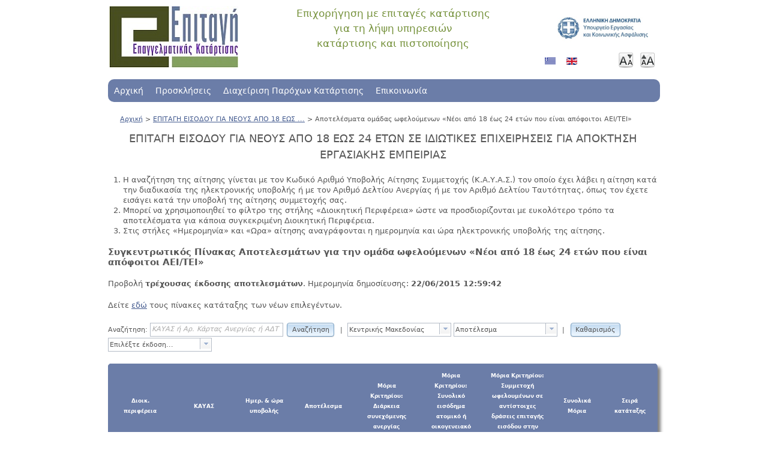

--- FILE ---
content_type: text/html; charset=UTF-8
request_url: https://voucher.gov.gr/project/nineties-results/gid/27/region_id/27/page/3
body_size: 27962
content:
<!DOCTYPE html>
<html>
    <head>
        <meta http-equiv="Content-Type" content="text/html; charset=utf-8" />
        <meta charset="utf-8" />
        <title>Επιταγή Επαγγελματικής Κατάρτισης</title>                <style type="text/css" media="all">
<!--
@import url("/css/evoucher/system.base.css");
@import url("/css/evoucher/system.messages.css");
@import url("/css/evoucher/html-reset.css");
@import url("/css/evoucher/wireframes.css");
@import url("/css/evoucher/layout-fixed.css");
@import url("/css/evoucher/page-backgrounds.css");
@import url("/css/evoucher/pages.css");
@import url("/css/evoucher/navigation.css");
@import url("/css/evoucher/forms.css");
@import url("/css/evoucher/style.css");

-->
</style>        <link href="/index/rss/" rel="alternate" type="application/rss+xml" title="Νέα και Ανακοινώσεις" />
                        <style type="text/css">
<!--
    @import "https://ajax.googleapis.com/ajax/libs/dojo/1.6.1/dijit/themes/claro/claro.css";
-->
</style>
<script type="text/javascript">
//<!--
    var djConfig = {"locale":"el"};
//-->
</script>
<script type="text/javascript" src="https://ajax.googleapis.com/ajax/libs/dojo/1.6.1/dojo/dojo.xd.js"></script>

<script type="text/javascript">
//<!--
dojo.registerModulePath("dojo", "https://ajax.googleapis.com/ajax/libs/dojo/1.6.1/dojo");
    dojo.registerModulePath("dijit", "https://ajax.googleapis.com/ajax/libs/dojo/1.6.1/dijit");
    dojo.registerModulePath("dojox", "https://ajax.googleapis.com/ajax/libs/dojo/1.6.1/dojox");
    dojo.require("dijit.form.ValidationTextBox");
    dojo.require("dijit.form.Button");
    dojo.require("dijit.form.FilteringSelect");
    dojo.require("dijit.form.Form");
    dojo.require("dojo.parser");
dojo.addOnLoad(function() {
    dojo.forEach(zendDijits, function(info) {
        var n = dojo.byId(info.id);
        if (null != n) {
            dojo.attr(n, dojo.mixin({ id: info.id }, info.params));
        }
    });
    dojo.parser.parse();
});
var zendDijits = [{"id":"search","params":{"required":"false","dojoType":"dijit.form.ValidationTextBox"}},{"id":"searchTheResults","params":{"required":"false","label":"\u0391\u03bd\u03b1\u03b6\u03ae\u03c4\u03b7\u03c3\u03b7","dojoType":"dijit.form.Button"}},{"id":"region_id","params":{"required":"false","dojoType":"dijit.form.FilteringSelect"}},{"id":"final_status","params":{"required":"false","dojoType":"dijit.form.FilteringSelect"}},{"id":"clearFilters","params":{"required":"false","dojoType":"dijit.form.Button"}},{"id":"revision","params":{"required":"false","dojoType":"dijit.form.FilteringSelect"}},{"id":"filters","params":{"dojoType":"dijit.form.Form"}}];
//-->

</script>    </head>
      
    <body class="claro ">
        <div id="page-wrapper-external">
            <div id="page-wrapper">
                <div id="page">
                                        <div id="header">
                        <div class="section clearfix">
                            <div id="name-and-slogan">
    <h1 id="site-name">
        <a class="logo" href="/" title="Home" rel="home">
            <span>eVoucher</span></a>
    </h1>
   
    <div id="site-slogan">
        Επιχορήγηση με επιταγές κατάρτισης <br/> για τη λήψη υπηρεσιών <br/> κατάρτισης και πιστοποίησης
    </div>
</div><!-- /#name-and-slogan -->
			    <div id="font-size-buttons">
<script type="text/javascript">
dojo.require("dojo.cookie");

dojo.addOnLoad(function() {
  var fontsize = dojo.cookie('fontsize');
//  console.log(fontsize);
  if (!fontsize)
	fontsize = "13px";
  document.body.style.fontSize = fontsize;
	
});
function changeFontSize(step)
{
//    console.log(document.body.style.fontSize);
    if (document.body.style.fontSize == "") {
    	document.body.style.fontSize = "13px";
    }
//    console.log(document.body.style.fontSize);
    document.body.style.fontSize = parseFloat(document.body.style.fontSize) + step + "px";
//    console.log(document.body.style.fontSize);
    dojo.cookie('fontsize', document.body.style.fontSize, {expires: 365, path: '/'});
}
</script>
<a id="font-size-down" href="javascript:void(0);" onclick="changeFontSize(-2);">Μικρότερη γραμματοσειρά</a>
<a id="font-size-up" href="javascript:void(0);" onclick="changeFontSize(2);">Μεγαλύτερη γραμματοσειρά</a>


</div>
<div id='font-size-language'>
    <a id="el"  href="/el" target="_blank">Ελληνικά</a>
    <a id="en" href="/en" target="_blank">Αγγλικά</a>
</div>                        </div>
                        <div class="menu" id="primary-menu">
    <ul class="navigation">
    <li>
        <a id="menu-home" href="/">Αρχική</a>
    </li>
    <li>
        <a id="menu-projects" href="/project">Προσκλήσεις</a>
    </li>
    <li>
        <a id="menu-kekadmin" href="/kekadmin">Διαχείριση Παρόχων Κατάρτισης</a>
    </li>
    <li>
        <a id="menu-contact" href="/index/contact">Επικοινωνία</a>
    </li>
</ul> 
</div>
                        </div><!-- /.section, /#header -->
                                        <div id="main-wrapper">
                        <div id="main" class="clearfix">
                            <div id="content" class="column">
                                <div class="section">
                                    <div class="breadcrumbs">
                                        <a href="/">Αρχική</a> &gt; <a href="/project/view/id/18">ΕΠΙΤΑΓΗ ΕΙΣΟΔΟΥ ΓΙΑ ΝΕΟΥΣ ΑΠΟ 18 ΕΩΣ ...</a> &gt; Αποτελέσματα ομάδας ωφελούμενων &laquo;Nέοι από 18 έως 24 ετών που είναι απόφοιτοι ΑΕΙ/ΤΕΙ&raquo;                                    </div>
                                    <a id="main-content"></a>
                                                                              

<h1>ΕΠΙΤΑΓΗ ΕΙΣΟΔΟΥ ΓΙΑ ΝΕΟΥΣ ΑΠΟ 18 ΕΩΣ 24 ΕΤΩΝ ΣΕ ΙΔΙΩΤΙΚΕΣ ΕΠΙΧΕΙΡΗΣΕΙΣ ΓΙΑ ΑΠΟΚΤΗΣΗ ΕΡΓΑΣΙΑΚΗΣ ΕΜΠΕΙΡΙΑΣ</h1>

<ol style="font-size: 110%;">
    <li>Η αναζήτηση της αίτησης γίνεται με τον Κωδικό Αριθμό Υποβολής Αίτησης 
        Συμμετοχής (Κ.Α.Υ.Α.Σ.) τον οποίο έχει λάβει η αίτηση κατά την 
        διαδικασία της ηλεκτρονικής υποβολής ή με τον Αριθμό Δελτίου Ανεργίας ή με τον Αριθμό Δελτίου Ταυτότητας, όπως τον έχετε εισάγει κατά την υποβολή της αίτησης συμμετοχής σας.
        </li>
    <li>Μπορεί να χρησιμοποιηθεί το φίλτρο της στήλης «Διοικητική Περιφέρεια» 
        ώστε να προσδιορίζονται με ευκολότερο τρόπο τα αποτελέσματα για κάποια 
        συγκεκριμένη Διοικητική Περιφέρεια.</li>
    <li>Στις στήλες «Ημερομηνία» και «Ωρα» αίτησης αναγράφονται η ημερομηνία 
        και ώρα ηλεκτρονικής υποβολής της αίτησης.</li>
    </ol>
                                
<a name="results_total"></a>
<h3>Συγκεντρωτικός Πίνακας Αποτελεσμάτων για την ομάδα ωφελούμενων &laquo;Nέοι από 18 έως 24 ετών που είναι απόφοιτοι ΑΕΙ/ΤΕΙ&raquo;</h3>
<div>
<p>Προβολή <b>τρέχουσας έκδοσης αποτελεσμάτων</b>. Ημερομηνία δημοσίευσης: <b>22/06/2015 12:59:42</b>
</p>
<p>Δείτε <a href="/upload/project_18/9Ο3Θ465Θ1Ω-Β1Θ.pdf">εδώ</a> τους πίνακες κατάταξης των νέων επιλεγέντων.</p>
</div>
<div style="margin-bottom: 20px;">
<form id="filters" enctype="application/x-www-form-urlencoded" action="/project/nineties-results/gid/27#results_total" method="post">
<label for="search" class="optional">Αναζήτηση:</label>

<input placeHolder="ΚΑΥΑΣ ή Αρ. Κάρτας Ανεργίας ή ΑΔΤ" style="width: 220px;" id="search" name="search" value="" type="text">

<input id="searchTheResults" name="searchTheResults" value="Αναζήτηση" type="submit">
&nbsp;|&nbsp;

<select name="region_id" id="region_id" onChange='location="/project/nineties-results/gid/27/region_id/--region_id--/page/3".replace("--region_id--", encodeURIComponent(this.get("value")))+"#results_total";'>
    <option value="" label="Διοικητική Περιφέρεια">Διοικητική Περιφέρεια</option>
    <option value="19" label="Ανατολικής Μακεδονίας και Θράκης">Ανατολικής Μακεδονίας και Θράκης</option>
    <option value="20" label="Αττικής">Αττικής</option>
    <option value="21" label="Βορείου Αιγαίου">Βορείου Αιγαίου</option>
    <option value="22" label="Δυτικής Ελλάδας">Δυτικής Ελλάδας</option>
    <option value="23" label="Δυτικής Μακεδονίας">Δυτικής Μακεδονίας</option>
    <option value="24" label="Ηπείρου">Ηπείρου</option>
    <option value="25" label="Θεσσαλίας">Θεσσαλίας</option>
    <option value="26" label="Ιονίων Νήσων">Ιονίων Νήσων</option>
    <option value="27" label="Κεντρικής Μακεδονίας" selected="selected">Κεντρικής Μακεδονίας</option>
    <option value="28" label="Κρήτης">Κρήτης</option>
    <option value="29" label="Νοτίου Αιγαίου">Νοτίου Αιγαίου</option>
    <option value="30" label="Πελοποννήσου">Πελοποννήσου</option>
    <option value="31" label="Στερεάς Ελλάδας">Στερεάς Ελλάδας</option>
</select>

<select name="final_status" id="final_status" onChange='location="/project/nineties-results/gid/27/region_id/27/page/3/final_status/--status--".replace("--status--", encodeURIComponent(this.get("value")))+"#results_total";'>
    <option value="" label="Αποτέλεσμα">Αποτέλεσμα</option>
    <option value="0" label="Επιλεγέντες">Επιλεγέντες</option>
    <option value="1" label="Επιλαχόντες">Επιλαχόντες</option>
    <option value="2" label="Μη Επιλεγέντες">Μη Επιλεγέντες</option>
    <option value="5" label="Διαγραφέντες">Διαγραφέντες</option>
</select>

&nbsp;|&nbsp;
<button name="clearFilters" id="clearFilters" type="button" onClick='location="/project/nineties-results/gid/27/page/3?preventCache=1768651109#results_total"'>Καθαρισμός</button>

<select name="revision" id="revision" onChange='location="/project/nineties-results/gid/27/region_id/27/page/3/rev/--rev--".replace("--rev--", encodeURIComponent(this.get("value")));'>
    <option value="" label="Επιλέξτε έκδοση...">Επιλέξτε έκδοση...</option>
    <option value="2" label="22-06-2015">22-06-2015</option>
    <option value="1" label="Αρχικά αποτελέσματα">Αρχικά αποτελέσματα</option>
</select></form></div>
    <div class="table-wrapper">
    <div class="table">

            <table class="adminTable" style="font-size: 90%;">
                <thead>
                    <tr>
                        <th style="font-size: 90%;">Διοικ. περιφέρεια</th>
                        <th style="font-size: 90%;">ΚΑΥΑΣ</th>
                        <th style="font-size: 90%;">Ημερ. &amp; ώρα υποβολής</th>
                        <th style="font-size: 90%;">Αποτέλεσμα</th>
                        <th style="font-size: 90%;">Μόρια Κριτηρίου: Διάρκεια συνεχόμενης ανεργίας</th>
                        <th style="font-size: 90%;">Μόρια Κριτηρίου: Συνολικό εισόδημα ατομικό ή οικογενειακό (οικ. έτος 2014)</th>
                        <th style="font-size: 90%;">Μόρια Κριτηρίου: Συμμετοχή ωφελουμένων σε αντίστοιχες δράσεις επιταγής εισόδου στην αγορά εργασίας</th>
                        <th style="font-size: 90%;">Συνολικά Μόρια</th>
                        <th style="font-size: 90%;">Σειρά κατάταξης</th>
                    </tr>
                </thead>
                <tbody>
                                                                                    <tr class="row0">
                                <td>Κεντρικής Μακεδονίας</td>
                                <td style="max-width:151px;"><strong>NIY-38117-6345-20140901-151332</strong></td>
                                <td>
            01-09-2014                                    15:13:32                                </td>
                                
                                <td>Επιλεχθείς</td>
                                <td>20.00</td>
                                <td>15.00</td>
                                <td>15</td>
                                <td>50.00</td>
                                <td>21                                </td>
                                
                                
                            </tr>
                                                                <tr class="row1">
                                <td>Κεντρικής Μακεδονίας</td>
                                <td style="max-width:151px;"><strong>NIY-38117-20235-20140912-120106</strong></td>
                                <td>
            12-09-2014                                    12:01:06                                </td>
                                
                                <td>Επιλεχθείς</td>
                                <td>20.00</td>
                                <td>15.00</td>
                                <td>15</td>
                                <td>50.00</td>
                                <td>22                                </td>
                                
                                
                            </tr>
                                                                <tr class="row0">
                                <td>Κεντρικής Μακεδονίας</td>
                                <td style="max-width:151px;"><strong>NIY-38117-17833-20140910-131704</strong></td>
                                <td>
            10-09-2014                                    13:17:04                                </td>
                                
                                <td>Επιλεχθείς</td>
                                <td>20.00</td>
                                <td>15.00</td>
                                <td>15</td>
                                <td>50.00</td>
                                <td>23                                </td>
                                
                                
                            </tr>
                                                                <tr class="row1">
                                <td>Κεντρικής Μακεδονίας</td>
                                <td style="max-width:151px;"><strong>NIY-38117-2673-20140829-173841</strong></td>
                                <td>
            29-08-2014                                    17:38:41                                </td>
                                
                                <td>Επιλεχθείς</td>
                                <td>20.00</td>
                                <td>15.00</td>
                                <td>15</td>
                                <td>50.00</td>
                                <td>24                                </td>
                                
                                
                            </tr>
                                                                <tr class="row0">
                                <td>Κεντρικής Μακεδονίας</td>
                                <td style="max-width:151px;"><strong>NIY-38117-5506-20140901-120643</strong></td>
                                <td>
            01-09-2014                                    12:06:43                                </td>
                                
                                <td>Επιλεχθείς</td>
                                <td>20.00</td>
                                <td>15.00</td>
                                <td>15</td>
                                <td>50.00</td>
                                <td>25                                </td>
                                
                                
                            </tr>
                                                                <tr class="row1">
                                <td>Κεντρικής Μακεδονίας</td>
                                <td style="max-width:151px;"><strong>NIY-38117-7942-20140902-123054</strong></td>
                                <td>
            02-09-2014                                    12:30:54                                </td>
                                
                                <td>Επιλεχθείς</td>
                                <td>20.00</td>
                                <td>15.00</td>
                                <td>15</td>
                                <td>50.00</td>
                                <td>26                                </td>
                                
                                
                            </tr>
                                                                <tr class="row0">
                                <td>Κεντρικής Μακεδονίας</td>
                                <td style="max-width:151px;"><strong>NIY-38117-24261-20140916-154909</strong></td>
                                <td>
            16-09-2014                                    15:49:09                                </td>
                                
                                <td>Επιλεχθείς</td>
                                <td>20.00</td>
                                <td>15.00</td>
                                <td>15</td>
                                <td>50.00</td>
                                <td>27                                </td>
                                
                                
                            </tr>
                                                                <tr class="row1">
                                <td>Κεντρικής Μακεδονίας</td>
                                <td style="max-width:151px;"><strong>NIY-38117-8706-20140902-155918</strong></td>
                                <td>
            02-09-2014                                    15:59:18                                </td>
                                
                                <td>Επιλεχθείς</td>
                                <td>20.00</td>
                                <td>15.00</td>
                                <td>15</td>
                                <td>50.00</td>
                                <td>28                                </td>
                                
                                
                            </tr>
                                                                <tr class="row0">
                                <td>Κεντρικής Μακεδονίας</td>
                                <td style="max-width:151px;"><strong>NIY-38117-24773-20140916-203039</strong></td>
                                <td>
            16-09-2014                                    20:30:39                                </td>
                                
                                <td>Επιλεχθείς</td>
                                <td>20.00</td>
                                <td>15.00</td>
                                <td>15</td>
                                <td>50.00</td>
                                <td>29                                </td>
                                
                                
                            </tr>
                                                                <tr class="row1">
                                <td>Κεντρικής Μακεδονίας</td>
                                <td style="max-width:151px;"><strong>NIY-38117-23788-20140916-130814</strong></td>
                                <td>
            16-09-2014                                    13:08:14                                </td>
                                
                                <td>Επιλεχθείς</td>
                                <td>20.00</td>
                                <td>15.00</td>
                                <td>15</td>
                                <td>50.00</td>
                                <td>30                                </td>
                                
                                
                            </tr>
                                            </tbody>
                <tfoot>
                    <tr>
                        <th style="font-size: 90%;" colspan="11" style="font-weight:normal">
    <div class="pagination">
    <div class="paginationControl">
        <!-- First page link -->
                    <a href="/project/nineties-results/gid/27/region_id/27/page/1">
                &lt; Πρώτη
            </a> |
                <!-- Previous page link -->
                    <a href="/project/nineties-results/gid/27/region_id/27/page/2">
                &lt; Προηγούμενη
            </a> |
        
        <!-- Numbered page links -->
                                    <a href="/project/nineties-results/gid/27/region_id/27/page/1">
                    1                </a> |
                                                <a href="/project/nineties-results/gid/27/region_id/27/page/2">
                    2                </a> |
                                                3 |
                                                <a href="/project/nineties-results/gid/27/region_id/27/page/4">
                    4                </a> |
                                                <a href="/project/nineties-results/gid/27/region_id/27/page/5">
                    5                </a> |
                                                <a href="/project/nineties-results/gid/27/region_id/27/page/6">
                    6                </a> |
                                                <a href="/project/nineties-results/gid/27/region_id/27/page/7">
                    7                </a> |
                                                <a href="/project/nineties-results/gid/27/region_id/27/page/8">
                    8                </a> |
                                                <a href="/project/nineties-results/gid/27/region_id/27/page/9">
                    9                </a> |
                                                <a href="/project/nineties-results/gid/27/region_id/27/page/10">
                    10                </a> |
                            <!-- Next page link -->
                    <a href="/project/nineties-results/gid/27/region_id/27/page/4">
                Επόμενη &gt;
            </a> |
                <!-- Last page link -->
                    <a href="/project/nineties-results/gid/27/region_id/27/page/312">
                Τελευταία &gt;
            </a>
                <br />
        <label for="per_page">
            Αποτελέσματα ανά σελίδα:
            <select id="per_page" name="per_page" onchange="location=this.value">
                                                <option value="/project/nineties-results/gid/27/region_id/27/page/3/per_page/10" 
                        label="10"
                         selected="selected">
                        10</option>
                                <option value="/project/nineties-results/gid/27/region_id/27/page/3/per_page/20" 
                        label="20"
                        >
                        20</option>
                                <option value="/project/nineties-results/gid/27/region_id/27/page/3/per_page/50" 
                        label="50"
                        >
                        50</option>
                            </select>
        </label>
    </div>
</div>
                        </th>
                    </tr>
                    <tr>
                        <th style="font-size: 90%;" colspan="11">Σύνολο αποτελεσμάτων: 3120</th>
                    </tr>
                </tfoot>
            </table>
    </div>
</div>
 
                                                                    </div>
                            </div> <!-- /.section, /#content -->
                                                    </div><!-- /#main, /#main-wrapper -->
                    </div>
                </div><!-- /#page-->
            </div><!-- /#page-wrapper -->
            <div id="page-wrapper-bottom">
                &nbsp;
            </div>
        </div><!-- /#page-wrapper-external -->
        <div class="region region-bottom">
    <div id="poweredby">

                
           
          

            <img src="/images/eu.png" />
        
        
            <a href="http://www.ypakp.gr/" title="Υπουργείο Εργασίας και Κοινωνικής Ασφάλισης" target="_blank"><img src="/images/logo-epanad-big.png" /></a>
            <a href="http://www.eye-ekt.gr/(S(cgilxraawvpwqi45t1v24r55))/eye/intro.aspx" title="ΕΥΕ" target="_blank"><img src="/images/sponsors/logo-eye.jpg" alt="ΕΥΕ" /></a> 
            <a href="http://www.espa.gr/el/Pages/default.aspx" title="ΕΣΠΑ" target="_blank"><img src="/images/logo-espa.png" /></a>
        

<!--        <a href="http://ec.europa.eu/esf/home.jsp?langId=el" title="Ευρωπαϊκό Κοινωτικό Ταμείο" target="_blank"><img src="/images/logo-ekteye.jpg" /></a>-->
                       
            <div style="font-size:90%;color:#666">Με τη συγχρηματοδότηση της Ελλάδας και της Ευρωπαϊκής Ένωσης</div>
    </div>
        <div class="webmaster-info">
            <p><strong>Σχεδίαση &amp; υλοποίηση: Διεύθυνση Υποδομών και Δικτύων του Ι.Τ.Υ.E. «Διόφαντος»</strong></p>
            <b>Επικοινωνία: 
 <script language='JavaScript' type='text/javascript'>
 <!--
 var prefix = 'm&#97;&#105;lt&#111;:';
 var suffix = '';
 var attribs = '';
 var path = 'hr' + 'ef' + '=';
 var addy22297 = 'w&#101;bm&#97;st&#101;r' + '&#64;';
 addy22297 = addy22297 + 'v&#111;&#117;ch&#101;r' + '&#46;' + 'g&#111;v' + '&#46;' + 'gr';
 document.write( '<a ' + path + '\'' + prefix + addy22297 + suffix + '\'' + attribs + '>' );
 document.write( addy22297 );
 document.write( '<\/a>' );
 //-->
 </script> <script language='JavaScript' type='text/javascript'>
 <!--
 document.write( '<span style=\'display: none;\'>' );
 //-->
 </script>CLOAKING
 <script language='JavaScript' type='text/javascript'>
 <!--
 document.write( '</' );
 document.write( 'span>' );
 //-->
 </script></b></div> 
</div>
            </body>
</html>


--- FILE ---
content_type: text/css
request_url: https://voucher.gov.gr/css/evoucher/page-backgrounds.css
body_size: 1189
content:
/**
 * @file
 * Page Background Styling
 *
 * The default layout method of Zen doesn't give themers equal-height columns.
 * However, equal-height columns are difficult to achieve and totally
 * unnecessary. Instead, use the Faux Columns method described in the following
 * ALA article:
 *   http://www.alistapart.com/articles/fauxcolumns/
 */


body {
/*  background: #6B7DA8;*/
  background: #fff;
}

#page-wrapper-external {
  background-color: white;
}

#page-wrapper-bottom {
/*  background: #fff;
  height: 30px;
  filter: progid:DXImageTransform.Microsoft.gradient(startColorstr='#ffffff', endColorstr='#6B7DA8');  for IE 
  background: -webkit-gradient(linear, left top, left bottom, from(#ffffff), to(#6B7DA8));  for webkit browsers 
  background: -moz-linear-gradient(top,  #ffffff,  #6B7DA8);  for firefox 3.6+  
  background: -o-linear-gradient(top, #ffffff, #6B7DA8);*/

}


#page-wrapper {
  background: #fff;
}

#page {
}


#header {
}

#header .section {
}

#main-wrapper {
}

#main {
}

.region-footer {
}
::selection {
background-color: black;
color: white;
}

--- FILE ---
content_type: text/css
request_url: https://voucher.gov.gr/css/evoucher/navigation.css
body_size: 1657
content:
/**
 * @file
 * Navigation Styling
 */


/*
 * The active item in a Drupal menu
 */
li a.active {
  color: #000;
}

/*
 * Navigation bar
 */
#navigation {
  /* overflow: hidden; /* Sometimes you want to prevent overlapping with main div. */
  display: none;
}

#primary-menu {
  clear: left;
  margin-left: 20px;
  margin-right: 20px;
}

#primary-menu ul{
  list-style-type: none;
  margin: 0;
  padding: 0;
  background-color: #6B7DA8;
  color: #fff;
  height: 38px;
  padding: 0 10px 0 0;
  line-height: 38px;
  font-size: 120%;
  -moz-border-radius: 10px;
  border-radius: 10px;

}

#primary-menu li {
  float: left;
  padding-left: 10px;
  padding-right: 10px;
}

#primary-menu a
{
    color: #fff;
    text-decoration: none;
}
#primary-menu a:hover
{
    text-decoration: underline;
}


#user-menu ul{
  list-style-type: none;
  margin: 0;
  padding-left: 10px;
  padding-right: 10px;
  padding-top: 6px;
  padding-bottom: 6px;
  float: right;
  background-color: #6B7DA8;
  border-bottom-left-radius: 16px;
  -webkit-border-bottom-left-radius: 16px;
  -khtml-border-radius-bottom-left: 16px;
  -moz-border-radius-bottomleft: 16px;
  font-size: 100%;
}

#user-menu ul li {
  float: left;
  color: white;
  padding-left: 5px;
}

#user-menu ul li:before {
  content:"|";
}

#user-menu ul li:first-child:before {
  content: " ";
  padding-left: 0;
}

#user-menu ul li a {
  padding-left: 5px;
  color: white;
  text-decoration: none;
}

#user-menu ul li a:hover {
  text-decoration: underline;
}

#secondary-menu a {
  text-decoration: none;
}


--- FILE ---
content_type: text/css
request_url: https://voucher.gov.gr/css/evoucher/forms.css
body_size: 7030
content:
/**
 * @file
 * Form Styling
 */


.form-item /* Wrapper for a form element (or group of form elements) and its label */ {
  margin: 1.5em 0;
}

.form-item input.error,
.form-item textarea.error,
.form-item select.error /* Highlight the form elements that caused a form submission error */ {
  border: 1px solid #c00;
}

.form-item label /* The label for a form element */ {
  display: block;
  font-weight: bold;
}

.form-item label.option /* The label for a radio button or checkbox */ {
  display: inline;
  font-weight: normal;
}

.form-required /* The part of the label that indicates a required field */ {
  color: #c00;
}

.form-item .description /* The descriptive help text (separate from the label) */ {
  font-size: 0.85em;
}

.form-checkboxes .form-item,
.form-radios .form-item /* Pack groups of checkboxes and radio buttons closer together */ {
  margin: 0; /* Drupal core uses "0.4em 0" */
}

.form-submit /* The submit button */ {
}

.container-inline div,
.container-inline label /* Inline labels and form divs */ {
  display: inline;
}

.tips /* Tips for Drupal's input formats */ {
}


/*
 * Password confirmation
 */
.password-parent,
.confirm-parent {
  margin: 0;
}


/*
 * Search (search-block-form.tpl.php)
 */
#block-search-form /* Wrapper for the search form */ {
}


/*
 * Drupal's default login form block
 */
#user-login-form {
  text-align: left; /* LTR */
}


/*
 * OpenID
 *
 * The default styling for the OpenID login link seems to assume Garland's
 * styling of list items.
 */

#user-login-form ul /* OpenID creates a new ul above the login form's links. */ {
  margin-bottom: 0; /* Position OpenID's ul next to the rest of the links. */
}

html.js #user-login-form li.openid-link,
#user-login-form li.openid-link /* The "Log in using OpenID" link. */ {
  margin-top: 1.5em;
  margin-left: -20px; /* LTR */ /* Un-do some of the padding on the ul list. */
}

#user-login-form li.user-link /* The "Cancel OpenID login" link. */ {
  margin-top: 1.5em;
}

#user-login ul {
  margin: 1.5em 0;
}

.cssforms .form dl,
.cssforms .form dd,
.form dt {
  margin: 0;
  padding: 0;
}


.cssforms form th {
  text-align: center;
  font-size: 150%;
  border: 0;
  height: 32px;
  background-color: #6B7DA8;
  border-right: 1px solid #6B7DA8;
  border-left: 1px solid #6B7DA8;
  border-top: 1px solid #6B7DA8;
  color: white;
  padding-left: 4px;
  padding-right: 4px;
  padding-bottom: 4px;
}

.cssforms form tbody {
  border: 0;
}

.cssforms form tr.even {
  background-color: #E2EAFB;
  border: 0;
}

.cssforms form table {
 /* border: 1px solid #B0BDD9;*/
  margin-top: 0;
}

.cssforms form table .item-list ul {
  margin: 0;
}

.cssforms form table td {
  border-top: 1px solid #B0BDD9;
  padding-left: 4px;
  padding-right: 4px;
  padding-top: 4px;
  padding-bottom: 4px;
  
}

.cssforms form table td.label {
  text-align: right;
  padding-left: 16px;
  white-space:nowrap;
}

table td.label {
    font-weight: bold;
    vertical-align: top;
}

table td.label.fixed {
    vertical-align: middle;
}

table td.value.fixed {
    vertical-align: middle;
    padding-left: 0px !important;
    padding-right: 6px !important;
}

.cssforms form table td.input, 
.cssforms form table td.button
{
  padding-right: 16px;
  width: 100%;
}

.cssforms form table td label {
  padding-right: 4px;
}

.cssforms form table td input {
 border: 1px solid #B0BDD9;
 -moz-border-radius: 5px;
 border-radius: 5px;
 padding: 0;
 margin: 0;
 margin-top: 2px; 
 margin-left: -4px;
}

.cssforms form table td input.textbox {
 margin-top: 0;
 width: 100%;
 height: 24px;
}

.cssforms form table td textarea {
  width: 100%;
  margin-left: -4px;
  border: 1px solid #B0BDD9;
 -moz-border-radius: 5px;
 border-radius: 5px;
}

.cssforms form table td select {
  margin-left: -4px;
  border: 1px solid #B0BDD9;
 -moz-border-radius: 5px;
  border-radius: 5px;
  background-color: white;
}

.cssforms form table td.button {
  text-align: right;
  padding-top: 10px;
  padding-bottom: 10px;
}

.cssforms form table td.button input {
  height: 24px;
  padding: 0px;
  padding-left: 4px;
  padding-right: 4px;
  margin: 0;
  line-height: 20px;
  background-color: #6B7DA8;
  border: 1px solid #495573;
  color: white;
  -moz-border-radius: 5px;
  border-radius: 5px;
  cursor: pointer;
}

.cssforms #content .form h1 {
  text-align: center;
  font-size: 200%;
  margin: 0;
  padding: 0;
}

.cssforms #content .form dt label {
  font-size: 120%;
  font-weight: normal;
  margin-bottom: 6px;
  color: #445B8F;
}

.cssforms #content .form dd.submit {
  text-align: right;
}

.cssforms #content .form .dijitTextBox {
  line-height: 30px;
  height: 30px;
  
  -moz-border-radius: 6px;
  -webkit-border-radius: 6px;
  -khtml-border-radius: 6px;
  border-radius: 6px;

  font-size: 180%;
  padding-top: 0;
  padding-bottom: 0;
  padding-left: 0px;
  padding-right: 0px;
  margin-bottom: 20px;
  margin-top: 5px;
  border: 1px solid white;

  border: 1px solid #6B7DA8;

  overflow: hidden;
}

.cssforms #content .form .dijitTextBox .dijitArrowButton {
   height: 30px;
}

.cssforms #content .form .dijitTextBox .dijitArrowButtonInner {
   padding-top: 10px;
}

.cssforms #content .form .dijitTextBox .dijitInputContainer {
  padding-left: 5px;
  padding-right: 5px;
}


.cssforms #content .form .dijitTextBox input {
  height: 30px;
}

.cssforms #content .form .dijitButton,
.cssforms #content .form .dijitButton.dijitInline,
.cssforms #content .form .dijitButton.dijit,
.cssforms #content .form .dijitButton *,
.cssforms #content .form .dijitButton *:hover,
.cssforms #content .form .dijitButton .dijitReset,
.cssforms #content .form .dijitButton .dijitInline
{
  border: 0;
  background-color: inherit;
  padding: 0;
  margin: 0;
  color: inherit;
}

.cssforms #content .form dd.submit,
.cssforms #content .form dt.submit
{
  float: left;
  padding: 0;
  margin-top: 20px;
  margin-right: 10px;
}

.cssforms #content .form dt.submit {
  display: none;
}


.cssforms #content .form .dijitButton.dijitInline,
.cssforms #content .form .dijitButton.digit
 {
  -moz-border-radius: 6px;
  -webkit-border-radius: 6px;
  -khtml-border-radius: 6px;
  border-radius: 6px;
  height: 26px;
  margin-top: -20px;
  overflow: hidden !important;
  padding-top: 0px;

  border: 1px solid #6B7DA8;
  background-color: white;
  color: #445B8F;
}

.cssforms #content .form .dijitButton .dijitButtonContents {
  height: 19px;
  padding-bottom: 3px;
  padding-left: 8px;
  padding-right: 8px;
}

.cssforms #content .form .dijitButton .dijitButtonText {
  font-size: 160%;
}




.cssforms #content .form ul.errors {
  margin: 0;
  padding: 0;
  margin-top: -15px;
  margin-bottom: 20px;
}

.cssforms #content .form ul.errors li {
  margin-left: 20px;
  color: red;
}

table ul.errors {
    margin: 0;
    margin-top: 4px;
}

table ul.errors li{
    margin: 0;
    margin-left: -20px;
    font-size: 90%;
    border: 1px solid #c00;
    color:red;
    
}





--- FILE ---
content_type: text/css
request_url: https://voucher.gov.gr/css/evoucher/style.css
body_size: 65464
content:
#page {
    color: #555555;
}

#name-and-slogan,
#logo {
    margin-bottom: 10px;
    padding-top: 10px;
    text-align: center;
}

#site-name {
    padding: 0;
    margin: 0;
    margin-left: 12px !important;
    float: left;
}

#site-name span {
    display: none;
}

#site-name a.logo {
    background-image: url("/images/logoN.jpg") !important;
    display: block;
    width: 215px;
    height: 103px;
}

#site-name a.logoEn {
    background-image: url("/images/logoEn.jpg") !important;
    display: block;
    width: 230px;
    height: 110px;
}

#site-name a:hover {
    text-decoration: none;
}

#site-slogan {
    margin-left: 280px;
    padding-right: 240px;
    width: 410px;
    color: #76923c;
    font-size: 150%;
    line-height: 150%;
    margin-top: 0;
    background: url("/images/sponsors/YPEKA.png") no-repeat top right;
}

#site-slogan .demo {
    color: red;
    font-size: 90%;
    margin-top: 20px;
}

.region-footer {
    text-align: right;
    padding: 0 10px 0 0;
    line-height: 26px;
    height: 26px;
    font-size: 11px;
}

.region-footer a {
    text-decoration: none;
}

.region-footer a:hover {
    text-decoration: underline;
}

.region-sidebar-first ul {
    list-style-type: none;
    margin: 0;
    padding: 0;
}

.region-sidebar-first ul li {
    font-size: 13px;
    border-bottom: 1px solid #e6eef0;
    display: block;
    padding: 5px 0;
}

.region-sidebar-first ul li a {
    text-decoration: underline;
    display: block;
    font-size: 13px;
}

.region-sidebar-first .block {
    margin-bottom: 20px;
}

.region-sidebar-first .block h1 {
    margin: 0;
    margin-bottom: 10px;
    font-size: 150%;
    font-weight: normal;
}

.no-sidebars .form {
    margin-left: 60px;
    margin-right: 60px;
}

#page-title {
    text-align: center;
    margin-bottom: 30px;
}

#content form table {
    width: 100%;
    margin-bottom: 0;
}

.region-bottom {
    padding-top: 40px;
    padding-bottom: 20px;
}

.homepage #content #login-form-wrapper {
    width: 50%;
    float: left;
}

.homepage #content #login-form {
    margin-left: 60px;
    margin-right: 50px;
    padding: 10px 40px 40px 40px;

    background-color: #e2eafb;

    -moz-border-radius: 16px;
    -webkit-border-radius: 16px;
    -khtml-border-radius: 16px;
    border-radius: 16px;

    -moz-box-shadow: 5px 5px 5px gray;
    -webkit-box-shadow: 5px 5px 5px gray;
    -khtml-box-shadow: 5px 5px 5px gray;
    box-shadow: 5px 5px 5px gray;
}

.homepage #content #signup-form {
    margin-right: 60px;
    padding: 10px 0 0 0;

    -moz-border-radius: 10px;
    -webkit-border-radius: 10px;
    -khtml-border-radius: 10px;
    border-radius: 10px;

    -moz-box-shadow: 5px 5px 5px gray;
    -webkit-box-shadow: 5px 5px 5px gray;
    -khtml-box-shadow: 5px 5px 5px gray;
    box-shadow: 5px 5px 5px gray;
    border: 1px solid #c4ccdc;
}

.homepage #content #signup-form form {
    padding: 8px 40px 40px 40px;
    margin-top: -20px;
}

/*.homepage #content #signup-form form label {
    display: none;
}*/

.homepage #content .form dt label {
    font-size: 120%;
    font-weight: normal;
    margin-bottom: 6px;
}

.homepage #content #login-form dt label {
    color: #6b7da8;
}

.cssforms.homepage #content .form .dijitTextBox {
    line-height: 30px;
    height: 30px;

    -moz-border-radius: 6px;
    -webkit-border-radius: 6px;
    -khtml-border-radius: 6px;
    border-radius: 6px;

    font-size: 180%;
    padding-bottom: 0;
    margin-bottom: 20px;
    margin-top: 5px;
    border: 1px solid white;
}

.cssforms.homepage #content .form .dijitTextBox input {
    height: 30px;
}

.cssforms.homepage #content .form dd#loginUser-element {
    text-align: right;
}

.homepage #content #login-form h1 {
    color: #6b7da8;
    margin-bottom: 30px;
}

.homepage #content #login-form ul.errors li {
    color: #bb3a00;
}

.cssforms.homepage #content #login-form .dijitTextBox {
    border: 1px solid #6b7da8;
    width: 100%;
}

.cssforms.homepage #content #login-form .dijitButton {
    border: 1px solid white;
    background-color: #495573;
    color: white;
}

.homepage #content #signup-form-wrapper {
    margin-left: 50%;
}

.homepage #content #signup-form h1 {
    color: #6b7da8;
}

.homepage #content #signup-form dt label {
    color: #445b8f;
}

#content #register-kek-form {
    float: left;
    width: 50%;
}

#content #register-kek-form .form-wrapper {
    margin: 10px auto;
    width: 80%;
}

#content #register-kek-data h2 {
    font-size: 110%;
    font-weight: bold;
}

#content #register-kek-data {
    margin-left: 50%;
}

.cssforms.homepage #content #signup-form .dijitTextBox {
    border: 1px solid #6b7da8;
    width: 100%;
}

.cssforms.homepage #content #signup-form .dijitButton {
    border: 1px solid #6b7da8;
    background-color: white;
    color: #445b8f;
}

#content .table {
    -moz-border-radius: 5px;
    -webkit-border-radius: 5px;
    -khtml-border-radius: 5px;
    border-radius: 5px;

    -moz-box-shadow: 5px 5px 5px gray;
    -webkit-box-shadow: 5px 5px 5px gray;
    -khtml-box-shadow: 5px 5px 5px gray;
    box-shadow: 5px 5px 5px gray;

    overflow: auto;
}

.adminTable {
    width: 100%;
    margin-top: 0;
    margin-bottom: 0;
}

.adminTable th,
.adminDiv {
    text-align: center;
    font-size: 110%;
    border: 0;
    background-color: #6b7da8;
    border-right: 1px solid #6b7da8;
    border-left: 1px solid #6b7da8;
    border-top: 1px solid #6b7da8;
    color: white;
    padding: 10px;
    width: 10px;
}

.logged {
    float: right;
    margin-bottom: 10px;
}

.breadcrumbs {
    margin: 0 20px 10px 20px;
}

th .ordering {
    color: transparent;
    background-repeat: no-repeat;
    background-position: 100% 50%;
}

th .ordering.asc {
    background-image: url("/images/arrow_up.gif");
}

th .ordering.desc {
    background-image: url("/images/arrow_down.gif");
}

th .ordering a {
    color: white;
}

.adminTable img {
    margin-left: 2px;
}

.adminTable td {
    text-align: center !important;
    padding: 4px 4px 4px 4px;
    border-bottom: 1px solid #b0bdd9;
}

.adminTable td.acenter {
    text-align: center;
}

.adminTable td.aleft {
    text-align: left;
}

.adminTable td.aright {
    text-align: right;
}

.adminTable tr {
    background-color: #f4f7fe;
}

.adminTable tr.buttons {
    border-width: 0;
}

.adminTable td.buttons {
    border-width: 0;
    padding-bottom: 0;
}

.adminTable tr.even,
.adminTable tr.row1 {
    background-color: #e2eafb;
}

.adminTable th a {
    color: white;
}

.adminTable tfoot td {
    border-bottom: none;
    padding-top: 10px;
}

.adminTable ul.admin_actions {
    margin: 0;
    padding: 0;
    list-style-type: none;
    min-width: 70px;
}

.adminTable ul.admin_actions li {
    display: inline;
}

.adminTable a.view,
.adminTable a.edit,
.adminTable a.delete {
    width: 16px;
    height: 16px;
    display: block;
    float: left;
    margin-left: 6px;
    line-height: 0;
    font-size: 0;
    color: transparent;
}

.adminTable a.view {
    background-image: url("/images/icon-16-view.png");
}

.adminTable a.edit {
    background-image: url("/images/icon-16-edit.png");
}

.adminTable a.delete {
    background-image: url("/images/icon-16-delete.png");
}

.oaedControl {
    background-image: url("/images/04_maps-32.png");
}

.adminTable tfoot a.user-add {
    margin: 0 auto;
    display: block;
    width: 32px;
    height: 32px;
    line-height: 0;
    font-size: 0;
    color: transparent;
    background-image: url("/images/icon-32-user-add.png");
}

form .adminTable tr.inputs td.narrow {
    width: 1%;
    white-space: nowrap;
}

.adminTable form .adminTable {
    margin-left: -4px;
    margin-right: -4px;
}

#content .dashboard {
    width: 650px;
    margin: 0 auto;
    padding: 0;
    text-align: center;
}

#content .dashboard div.icon a {
    display: block;
    width: 108px;
    height: 130px;
    float: left;
    margin-right: 20px;
    margin-bottom: 20px;
    overflow: hidden;
    border: 1px solid #6b7da8;
    -moz-border-radius: 6px;
    -webkit-border-radius: 6px;
    -khtml-border-radius: 6px;
    border-radius: 6px;
    background-color: #e2eafb;
    background-repeat: no-repeat;
    background-position: 50% 20%;

    position: relative;

    text-decoration: none;
}

#content .dashboard div.paymentOaed a,
#content .dashboard div.paymentForto a,
#content .dashboard div.paymentTwenties a,
#content .dashboard div.paymentNineties a,
#content .dashboard div.paymentNeoi a,
#content .dashboard div.paymentBranch a,
#content .dashboard div.paymentAkoinwfel a,
#content .dashboard div.paymentBkoinwfel a,
#content .dashboard div.paymentCkoinwfel a,
#content .dashboard div.paymentA2koinwfel a,
#content .dashboard div.paymentB2koinwfel a,
#content .dashboard div.paymentDkoinwfel a,
#content .dashboard div.paymentItyoung a,
#content .dashboard div.paymentItold a,
#content .dashboard div.paymentEkoinwfel a {
    margin-bottom: 20px !important;
    width: 250px !important;
    height: 120px !important;
}

#content .dashboard .iconcert a {
    display: block;
    float: left;
    margin-right: 20px;
    margin-bottom: 20px;
    overflow: hidden;
    border: 1px solid #6b7da8;
    -moz-border-radius: 6px;
    -webkit-border-radius: 6px;
    -khtml-border-radius: 6px;
    border-radius: 6px;
    background-color: #e2eafb;
    background-repeat: no-repeat;
    background-position: 50% 20%;
    position: relative;
    text-decoration: none;
    width: 250px;
    height: 120px;
    margin: 10px;
    padding-bottom: 3px;
}

#content .dashboard .iconcertFiles a {
    display: block;
    float: left;
    margin-right: 20px;
    margin-bottom: 20px;
    margin-top: 20px;
    padding: 5px;
    overflow: hidden;
    border: 1px solid #6b7da8;
    -moz-border-radius: 6px;
    -webkit-border-radius: 6px;
    -khtml-border-radius: 6px;
    border-radius: 6px;
    background-color: #e2eafb;
    background-repeat: no-repeat;
    background-position: 50% 20%;
    position: relative;
    text-decoration: none;
    width: 130px;
    height: 150px;
    margin: 10px;
    padding-bottom: 3px;
}

#content .dashboard div.icon a span {
    position: absolute;
    bottom: 0;
    left: 0;
    width: 108px;
    padding-bottom: 5px;
}

#content .dashboard div.icon a.users {
    background-image: url("/images/icon-48-user.png");
}

#content .dashboard div.icon a.projects {
    background-image: url("/images/icon-48-content.png");
}

#content .dashboard div.icon a.config {
    background-image: url("/images/icon-48-config.png");
}

#content .dashboard div.icon a.voucher {
    background-image: url("/images/icon-48-groups-add.png");
}

#content .dashboard div.icon a.programs {
    background-image: url("/images/icon-48-article.png");
}

#content .dashboard div.icon a.profile {
    background-image: url("/images/icon-48-user-profile.png");
}

#content .dashboard div.icon a.assign {
    background-image: url("/images/people.png");
}

#content .dashboard div.icon a.show-theory-courses {
    background-image: url("/images/icon-48-user.png");
}

#content .dashboard div.icon a.show-internship-courses {
    background-image: url("/images/internship-company-48.png");
}

#content .dashboard div.icon a.vouchers {
    background-image: url("/images/people.png");
}

#content .dashboard div.icon a.voucher-statistics {
    background-image: url("/images/pie_chart.png");
}

#content .dashboard div.icon a.voucher-application {
    background-image: url("/images/voucher-applications.png");
}

#content .dashboard div.icon a.voucher-clean-applications {
    background-image: url("/images/clean_list_small.png");
}

#content .dashboard div.icon a.voucher-checked-applications {
    background-image: url("/images/checked_list_small.png");
}

#content .dashboard div.icon a.region-funding {
    background-image: url("/images/region_funding.png");
}

#content .dashboard div.icon a.checked-voucher-applications {
    background-image: url("/images/checked-voucher-applications.png");
}

#content .dashboard div.icon a.voucher-results {
    background-image: url("/images/list.png");
}

#content .dashboard div.icon a.technician-results {
    background-image: url("/images/listtech.png");
}

#content .dashboard div.icon a.engineer-results {
    background-image: url("/images/listeng.png");
}

#content .dashboard div.icon a.pub-voucher-results {
    background-image: url("/images/danger-icon.png");
}

#content .dashboard div.icon a.results-numbers {
    background-image: url("/images/people_crowd.png");
}

#content .dashboard div.icon a.results-decision {
    background-image: url("/images/gavel.png");
}

#content .dashboard div.icon a.engineer-selected-substitution-sum-results {
    background-image: url("/images/resulteng.png");
}

#content .dashboard div.icon a.technician-selected-substitution-sum-results {
    background-image: url("/images/resulttech.png");
}

#content .dashboard div.icon a.kekCounter {
    background-image: url("/images/kek_buildings.png");
}

#content .dashboard div.icon a.kek-applications {
    background-image: url("/images/icon-48-content.png");
}

#content .dashboard div.icon a.teeuser-checked-applcations {
    background-image: url("/images/tee_helpdesk.png");
}

#content .dashboard div.icon a.voucherslist {
    background-image: url("/images/icon-48-contacts-categories.png");
}

#content .dashboard div.icon a.classeslist {
    background-image: url("/images/icon-48-contacts-categories.png");
}

#content .dashboard div.icon a.internship-classes {
    background-image: url("/images/listeng.png");
}

#content .dashboard div.icon a.checking {
    background-image: url("/images/icon-48-stats.png");
}

#content .dashboard div.icon a.objections {
    background-image: url("/images/gavel.png");
    font-size: 10px;

}

#content .dashboard div.icon a.certification-objections {
    background-image: url("/images/gavel.png");
    font-size: 10px;

}


#content .dashboard div.icon a.specialized {
    background-image: url("/images/04_maps.png");
    background-size: 60px 60px;
}

#content .dashboard div.icon a.specializedcontrols {
    background-image: url("/images/specializedControls.png");
    background-size: 60px 60px;
}

#content .dashboard div.icon a.nopayment {
    background-image: url("/images/no-payments-icon.png");
    background-size: 60px 60px;
}

#content .dashboard div.icon a.voucheriban {
    background-image: url("/images/people.png");
}

#content .dashboard div.icon a.modiban {
    background-image: url("/images/money.png");
}

#content .dashboard div.icon a.oaedcontrol {
    background-image: url("/images/04_maps.png");
    background-size: 60px 60px;
}

#content .dashboard div.icon a.contact {
    background-image: url("/images/icon-48-send.png");
}

#content .dashboard div.icon a.announces {
    background-image: url("/images/icon-48-newsfeeds.png");
}

#content .dashboard div.icon a.kek {
    background-image: url("/images/icon-48-user.png");
}

#content .dashboard div.icon a.start-applications {
    background-image: url("/images/icon-48-themes.png");
}

#content .dashboard div.icon a.start-applications-internship {
    background-image: url("/images/icon-48-themes.png");
}

#content .dashboard div.icon a.start-epopteia {
    background-image: url("/images/absences.png");
}

#content .dashboard div.icon a.modifications {
    background-image: url("/images/icon_register.png");
}

#content .dashboard div.icon a.classes-index {
    background-image: url("/images/icon-48-stats.png");
}

#content .dashboard div.icon a.help {
    background-image: url("/images/khelpcenter_48x48.png");
}

#content .dashboard div.icon a.absences {
    background-image: url("/images/absences.png");
}

#content .dashboard div.icon a.active-classes {
    background-image: url("/images/icon-48-content.png");
}

#content .dashboard div.icon a.voucher-exams {
    background-image: url("/images/exam_icon.png");
}

#content .dashboard div.icon a.statistics {
    background-image: url("/images/icon-48-stats.png");
}

#content .dashboard div.icon a.class-finalization {
    background-image: url("/images/class-finalize.png");
}

#content .dashboard div.icon a.view-classes-certifications-index {
    background-image: url("/images/certif.png");
}

#content .dashboard div.icon a.classes-certification-payment-index {
    background-image: url("/images/money.png");
}
#content .dashboard div.icon a.find-trainer {
    background-image: url("/images/trainer.png");
     background-size: 48px 48px;
}

#content .dashboard div.icon a.student-exception {
    background-image: url("/images/student-exception.png");
     background-size: 48px 48px;
}

#content .dashboard div.icon a.certification-exceptions {
    background-image: url("/images/certification-exceptions.png");
    background-size: 48px 48px;
}

#content .dashboard div.icon a.logs {
    background-image: url("/images/icon-48-content.png");
}

.remove {
    background-image: url("/images/icon-32-cancel-half.png");
    background-repeat: no-repeat;
}

.adddeactivate {
    background-image: url("/images/icon-32-new-half-deactivate.png");
}

.addactivate {
    background-image: url("/images/icon-32-new-half.png");
}

#content .dashboard div.icon a.class-statistics {
    background-image: url("/images/pie_chart.png");
}

#content .dashboard div.icon a.voucher-coupons {
    background-image: url("/images/icon-48-article.png");
}

#content .dashboard div.icon a.internship {
    background-image: url("/images/icon-48-contacts-categories.png");
}

#content .dashboard div.icon a.exceptions {
    background-image: url("/images/68.png");
}

#content .dashboard div.icon a.consulting {
    background-image: url("/images/consult_small.png");
}

#content .dashboard div.icon a.checking {
    background-image: url("/images/checked_list_small.png");
}

#content .dashboard div.icon a.kek-provider-local {
    background-image: url("/images/icon_register.png");
}

#content .dashboard div.icon a.internship_companies {
    background-image: url("/images/internship-company-48.png");
}

#content .dashboard div.icon a.internship_classes {
    background-image: url("/images/icon-48-contacts-categories.png");
}

#content .dashboard div.icon a.internship_supervisors {
    background-image: url("/images/people.png");
}

#content .dashboard div.icon a.docs {
    background-image: url("/images/checked_list_small.png");
}

#content .dashboard div.icon a.my-assignments {
    background-image: url("/images/checked_list_small.png");
}

#content .dashboard div.icon a.choose-kpa {
    background-image: url("/images/checked_list_small.png");
}

#content .dashboard div.icon a.internship-finalization {
    background-image: url("/images/class-finalize.png");
}

#content .dashboard div.icon a.index {
    background-image: url("/images/people_crowd.png");
}

#content .dashboard div.icon a.oaed {
    background-image: url("/images/checked_list_small.png");
}

#content .dashboard div.icon a.internship-finalization {
    background-image: url("/images/class-finalize.png");
}

#content .dashboard div.icon a.internship-companies-check {
    background-image: url("/images/internship-company-48.png");
}

#content .dashboard div.icon a.internship-contracts {
    background-image: url("/images/icon-48-content.png");
}

#content .dashboard div.icon a.tee-employment-contract {
    background-image: url("/images/icon-48-content.png");
}

#content .dashboard div.icon a.config-classes {
    background-image: url("/images/people_crowd.png");
}

#content .dashboard div.icon a.class-monitoring-reports-list-classes {
    background-image: url("/images/checked-voucher-applications.png");
}

#content .dashboard div.icon a.employment-report-submitted-view {
    background-image: url("/images/listeng.png");
}

#content .dashboard div.icon a.expired-monitoring-reports-view {
    background-image: url("/images/danger-icon.png");
}

#content .dashboard div.icon a.microdata {
    background-image: url("/images/clean_list_small.png");
}

#content .dashboard div.icon a.microdata-end {
    background-image: url("/images/checked_list_small.png");
}

#content .dashboard div.icon a.find-project-per-class {
    background-image: url("/images/look.png");
}

#content h1 {
    text-align: center;
    margin: 0;
    margin-bottom: 20px;
    padding: 0;
    font-weight: normal;
    font-size: 160%;
    /*  color: #22469B;*/
}

#content h2 {
    margin: 10px 0;
    padding: 0;
    font-weight: normal;
    /*  color: #22469B;*/
}

.region-bottom a {
    margin-left: 10px;
    margin-right: 10px;
}

.region-bottom a img {
    height: 80px;
}

.region-bottom .webmaster-info {
    margin-top: 10px;
    color: gray;
    font-size: 80%;
}

.region-bottom .webmaster-info p {
    text-align: center;
}

.paginationControl {
    text-align: center;
    margin-top: 10px;
}

.item {
    font-size: 110%;
}

.item .item-title .plain-title {
    display: none;
}

.title-no-link .item h1 a,
.item.title-no-link h1 a {
    display: none;
}

.title-no-link .item h1 .plain-title,
.item.title-no-link h1 .plain-title {
    display: inline;
}

.no-attributes .item .item-attributes,
.item.no-atrtibutes .item-attributes {
    display: none;
}

.no-teaser .item .item-teaser,
.item.no-teaser .item-teaser {
    display: none;
}

.no-content .item .item-content,
.item.no-content .item-content {
    display: none;
}

.no-links .item .item-links,
.item.no-links .item-links {
    display: none;
}

.no-actions .item .item-actions,
.item.no-actions .item-actions {
    display: none;
}

.title-only .item .item-attributes,
.item.title-only .item-attributes,
.title-only .item .item-teaser,
.item.title-only .item-teaser,
.title-only .item .item-content,
.item.title-only .item-content,
.title-only .item .item-links,
.item.title-only .item-links,
.title-only .item .item-actions,
.item.title-only .item-actions,
.compact .item .item-teaser,
.item.compact .item-teaser,
.compact .item .item-content,
.item.compact .item-content,
.compact .item .item-links,
.item.compact .item-links,
.compact .item .item-actions,
.item.compact .item-actions {
    display: none;
}

.compact.showlinks .item .item-links,
.item.compact.showlinks .item-links {
    display: block;
}

.item .hidden {
    display: none;
}

.item {
    background-color: #f4f7fe;
    /*    background-color: #EBE4F3;*/

    -moz-border-radius: 10px;
    -webkit-border-radius: 10px;
    -khtml-border-radius: 10px;
    border-radius: 10px;

    -moz-box-shadow: 5px 5px 5px gray;
    -webkit-box-shadow: 5px 5px 5px gray;
    -khtml-box-shadow: 5px 5px 5px gray;
    box-shadow: 5px 5px 5px gray;

    padding: 12px;
    margin-bottom: 10px;
    border: 1px solid #c4ccdc;
}

.item.no-box {
    border: 0;
    background-color: transparent;
    -moz-box-shadow: 0 0 0 transparent;
    -webkit-box-shadow: 0 0 0 transparent;
    -khtml-box-shadow: 0 0 0 transparent;
    box-shadow: 0 0 0 transparent;
}

.title-only .item,
.item.title-only,
.compact .item,
.item.compact {
    padding: 8px;
}

.item.even,
.item.row1 {
    background-color: #e2eafb;
    /*    background-color: #FAF4FE;*/
}

#content .item h1 {
    text-align: left;
    margin-top: 0;
    padding-top: 0;
    font-weight: bold;
    font-size: 110%;
}

#content .title-only .item h1,
#content .item.title-only h1,
#content .compact .item h1,
#content .item.compact h1 {
    font-size: 100%;
    margin-bottom: 0;
}

#content .compact .item h1,
#content .item.compact h1 {
    margin-bottom: 5px;
}

.item a {
    text-decoration: none;
}

.title-only .item h1 a,
.item.title-only h1 a,
.compact .item h1 a,
.item.compact h1 a {
    display: block;
}

.item .item-links {
    text-align: right;
}

.item .item-attributes {
    margin-bottom: 20px;
}

.compact .item .item-attribute,
.item.compact .item-attribute {
    display: none;
}

.compact .item .item-attributes,
.item.compact .item-attributes {
    text-align: left;
    margin-bottom: 0;
}

.item .attribute-label {
    font-weight: normal;
}

.item .attribute-value {
    font-weight: normal;
}

.compact .item .item-attribute.important,
.item.compact .item-attribute.important {
    display: block;
}

.item .item-actions {
    text-align: center;
    margin: 0 auto;
    width: 400px;
    margin-top: 10px;
}

.item .item-action {
    float: left;
}

.item .item-action a {
    display: block;
    border: 1px solid #6b7da8;

    -moz-border-radius: 6px;
    -webkit-border-radius: 6px;
    -khtml-border-radius: 6px;
    border-radius: 6px;

    /* background-color: #E2EAFB;*/

    padding: 6px;
    margin-left: 20px;
}

.items-filters {
    text-align: right;
    margin-top: 10px;
    margin-bottom: 10px;
}

.items-filters label {
    font-size: 110%;
}

.item-table-attributes {
    margin-top: 0;
}

.item .item-table td,
.item-table-attributes td {
    text-align: left;
    padding-right: 10px;
    padding-top: 5px;
    padding-bottom: 5px;
    vertical-align: top;
}

.item .item-table td.label,
.item-table-attributes td.attribute-label {
    text-align: right;
    font-weight: normal;
}

.item .item-table .label-nowrap td.label,
.item-table-attributes .label-nowrap td.attribute-label {
    white-space: nowrap;
}

.item .item-table td.value,
.item-table-attributes td.attribute-value {
    vertical-align: bottom;
    font-weight: normal;
}

.item .item-table td.links {
    text-align: center;
}

.item .item-table-attributes ul {
    margin: 0;
    padding-left: 14px;
}

.item .form,
.item.form {
    padding-top: 0;
}

.item .form form,
.item.form form {
    margin-top: -30px;
    margin-bottom: -20px;
}

.item .form dt,
.item.form dt,
.item .form dd,
.item.form dd {
    margin-left: 0;
}

.item .form dt,
.item.form dt {
    margin-bottom: 5px;
}

.item .form dd,
.item.form dd {
    margin-bottom: 10px;
}

.item .public-form form,
.item.public-form form {
    width: 200px;
    margin: 0 auto;
}

.kek .items .item h1 {
    color: #214dbc;
}

#content .toolbar-wrapper {
    position: relative;
    margin-bottom: 16px;
}

#content .toolbar-wrapper ul {
    margin: 0 10px;
    padding: 0;
    list-style-type: none;
    float: right;
}

#content .toolbar-wrapper ul li {
    display: inline;
}

#content .toolbar-wrapper ul li a {
    float: left;
}

#content .toolbar-wrapper div.title {
    font-size: 200%;
    float: left;
    text-decoration: none;
    font-weight: bold;
    line-height: 110%;
}

#content h1.admin-title {
    font-size: 200%;
    font-weight: bold;
    line-height: 110%;
    text-align: left;
}

#content .toolbar-wrapper ul li a.button {
    display: block;
    overflow: hidden;
    background-repeat: no-repeat;
    background-position: 50% 0;
    margin-left: 10px;
    text-align: center;
    text-decoration: none;
    padding-top: 32px;
    margin-top: -10px;
}

#content .toolbar-wrapper ul li a.button.save {
    background-image: url("/images/icon-32-apply-half.png");
}

#content .toolbar-wrapper ul li a.button.add {
    background-image: url("/images/icon-32-new-half.png");
}

#content .toolbar-wrapper ul li a.button.edit {
    background-image: url("/images/icon-32-edit-half.png");
}

#content .toolbar-wrapper ul li a.button.delete {
    background-image: url("/images/icon-32-trash-half.png");
}

#content .toolbar-wrapper ul li a.button.cancel {
    background-image: url("/images/icon-32-cancel-half.png");
}

#content .toolbar-wrapper ul li a.button.forward {
    background-image: url("/images/icon-32-forward-half.png");
}

#content .toolbar-wrapper ul li a.button.subscribe {
    background-image: url("/images/icon-32-article-add-half.png");
}

#content .toolbar-wrapper ul li a.button.classes {
    background-image: url("/images/icon-32-contacts-categories-half.png");
}

#content .toolbar-wrapper ul li a.button.vouchers {
    background-image: url("/images/icon-32-featured-half.png");
}

.infobox {
    border: 1px solid #6b7da8;

    background-color: #e2eafb;

    -moz-border-radius: 10px;
    -webkit-border-radius: 10px;
    -khtml-border-radius: 10px;
    border-radius: 10px;

    padding: 6px;

    text-align: center;
}

.infobox ul {
    margin: 0;
    padding: 0;
}

.infobox ul li {
    margin: 0;
    padding: 0;
    border: 0;
    margin-bottom: 10px;
}

.infobox p {
    margin-top: 10px;
    margin-bottom: 10px;
}

.infobox .label {
    display: block;
    margin-bottom: 6px;
}

.infobox .value {
    display: block;
    font-size: 140%;
    margin-bottom: 5px;
    color: black;
}

.infobox .value a {
    font-size: 78%;
    color: black;
    text-decoration: none;
}

.infobox .value a:hover {
    color: #d60808;
}

.infobox#project-context-infobox {
    -moz-box-shadow: 3px 3px 3px gray;
    -webkit-box-shadow: 3px 3px 3px gray;
    -khtml-box-shadow: 3px 3px 3px gray;
    box-shadow: 3px 3px 3px gray;
}

.infobox#project-context-infobox h1 {
    font-size: 120%;
    font-weight: bold;
}

.infobox#project-context-infobox ul.context {
    color: #2f2f2f;
    text-align: left;
    list-style-type: disc;
    list-style-position: outside;
    margin-left: 20px;
}

.infobox#project-context-infobox ul.context li {
    display: list-item;
    font-weight: bold;
    font-size: 100%;
    line-height: 105%;
}

.infobox#project-context-infobox ul.context li a {
    text-decoration: none;
    color: #2f2f2f;
    display: inline;
    font-size: 100%;
}

.infobox#project-context-infobox ul.context li a:hover {
    color: #d60808;
}

#helpdesk-infobox {
    background-image: url("/images/helpdesk.png");
    background-repeat: no-repeat;
    background-position: 0% 100%;
}

#helpdesk-infobox .value.email {
    font-size: 145%;
}

.block .more-link {
    text-align: right;
    font-size: 110%;
}

.block .more-link a {
    text-decoration: none;
}

a.actionbox {
    display: block;
    border: 1px solid #6b7da8;

    background-color: #e2eafb;

    -moz-border-radius: 10px;
    -webkit-border-radius: 10px;
    -khtml-border-radius: 10px;
    border-radius: 10px;

    -moz-box-shadow: 3px 3px 3px gray;
    -webkit-box-shadow: 3px 3px 3px gray;
    -khtml-box-shadow: 3px 3px 3px gray;
    box-shadow: 3px 3px 3px gray;

    padding: 6px;

    text-align: center;

    text-decoration: none;

    font-size: 120%;

    color: #2f2f2f;

    font-weight: bold;
}

#content a.actionbox {
    float: left;
    margin-right: 6px;
    margin-left: 6px;
    font-size: 100%;
    font-weight: normal;

    -moz-border-radius: 6px;
    -webkit-border-radius: 6px;
    -khtml-border-radius: 6px;
    border-radius: 6px;

    -moz-box-shadow: 2px 2px 2px gray;
    -webkit-box-shadow: 2px 2px 2px gray;
    -khtml-box-shadow: 2px 2px 2px gray;
    box-shadow: 2px 2px 2px gray;
}

.project #content a.actionbox {
    margin-right: 60px;
    margin-left: 60px;
}

.program.hasgroup #content a.actionbox {
    margin-bottom: 10px;
    float: none;
}

.programs #content .actionbox-wrapper {
    position: relative;
}

.programs #content a.actionbox {
    float: none;
    width: 180px;
    margin: 30px auto;
}

a.actionbox:hover {
    -moz-box-shadow: 1px 1px 1px gray;
    -webkit-box-shadow: 1px 1px 1px gray;
    -khtml-box-shadow: 1px 1px 1px gray;
    box-shadow: 1px 1px 1px gray;
}

#content a.actionbox:hover {
    -moz-box-shadow: 0 0 0 gray;
    -webkit-box-shadow: 0 0 0 gray;
    -khtml-box-shadow: 0 0 0 gray;
    box-shadow: 0 0 0 gray;
}

a.actionbox .question {
    display: block;
    font-size: 90%;
    margin-bottom: 6px;
    font-weight: normal;
}

#download-project-doc-actionbox {
    background-image: url("/images/document_file.png");
    background-repeat: no-repeat;
    background-position: -20px 98%;
}

#view-project-kek-actionbox {
    background-image: url("/images/search.png");
    background-repeat: no-repeat;
    background-position: -4px -4px;
}

#view-project-trainee-application {
    background-image: url("/images/voucher.png");
    background-repeat: no-repeat;
    background-position: -20px -10px;
    color: #ff0000;
}

#view-project-trainee-application .question {
    color: #2f2f2f;
}

#view-project-kek-application {
    background-image: url("/images/kek.png");
    background-repeat: no-repeat;
    background-position: -10px 0;
    color: #ff0000;
}

#view-project-kek-application .question {
    color: #2f2f2f;
}

#back-to-project {
    background-image: url("/images/go-back-icon.png");
    background-repeat: no-repeat;
    background-position: 0 0;
}

#back-to-program-groups,
#back-to-program-group {
    background-image: url("/images/go-back-icon.png");
    background-repeat: no-repeat;
    background-position: 0 0;
}

#content #view-project-kek-application,
#content #view-project-trainee-application,
#content #view-project-kek-actionbox,
#content #download-project-doc-actionbox {
    background-image: none;
    color: #444444;
}

#content #view-project-kek-application:hover,
#content #view-project-trainee-application:hover,
#content #view-project-kek-actionbox:hover,
#content #download-project-doc-actionbox:hover {
    color: #ff0000;
}

.keks h1 .project,
.kek h1 .project,
.program h1 .project,
.programs h1 .project,
.program h1 .program-group,
.programs h1 .program-group {
    display: block;
    font-size: 60%;
    margin-bottom: 10px;
    margin-top: 5px;
    line-height: 110%;
    font-style: italic;
}

#content #view-project-results.actionbox {
    margin-top: 30px;
    margin-left: 304px;
}

#content #view-application-list.actionbox,
#content #view-application-after_check_list.actionbox,
#content #view-additional-applications.actionbox,
#content #view-kek-application-list.actionbox,
#content #view-kek-application-list2.actionbox,
#content #view-kek-application-list3.actionbox {
    margin-top: 10px;
}

.voucher-form #content h1 {
    text-align: center;
}

h1 .main {
    font-weight: bold;
}

#content .demo {
    color: red;
    text-align: center;
}

.voucher-form .form-title {
    font-size: 100% !important;
}

.voucher-form .form-title .main {
    font-size: 120% !important;
    color: #214dbc;
}

#voucher-form form {
    width: 100%;
    margin: 0;
}

#voucher-form .col1 {
    width: 345px;
    float: left;
    margin-top: -18px;
}

#voucher-form .col2 {
    margin-left: 345px;
}

#voucher-form .col1 .internal,
#voucher-form .col2 .internal {
    width: 190px;
    margin: 0 auto;
}

#voucher-form .nocol {
    clear: left;
    width: 100%;
    text-align: center;
}

#voucher-form dt#terms-label {
    float: left;
    margin-right: 5px;
}

body.homepage {
    background-color: white;
}

.homepage #page-wrapper-bottom {
    background-color: white;
    background: transparent;
}

.homepage .region-bottom {
    background: transparent;
}

.homepage #content {
    margin-top: 30px;
    margin-bottom: 30px;
}

ul.error {
    list-style: none;
    color: red;
}

ul.flashMessenger {
    list-style: none;
}

ul.errors {
    list-style: none;
    color: red;
}

ul.success {
    list-style: none;
}

ul.info {
    list-style: none;
}

ul.information {
    padding-left: 20px;
}

.dojo-table-wrapper {
    width: 100%;
    height: 400px;
    margin-top: 20px;
}

/*ul.error li {
    color: #BB3A00;
    font-size: 100%;
    font-weight: bold;
    background: url("../../images/icon-16-deny.png") no-repeat left center;
    margin: 3px 0;
    padding-left: 20px;
}*/

ul.flashMessenger li.error {
    color: #bb3a00;
    font-size: 100%;
    font-weight: bold;
    background: url("../../images/icon-16-deny.png") no-repeat left center;
    margin: 3px 0;
    padding-left: 20px;
}

/*ul.errors li {
    color: #BB3A00;
    font-size: 100%;
    font-weight: bold;
    background: url("../../images/icon-16-deny.png") no-repeat left center;
    margin: 3px 0;
    padding-left: 20px;
}*/

ul.flashMessenger li.success {
    color: #76923c;
    font-size: 100%;
    font-weight: bold;
    background: url("../../images/tick.png") no-repeat left center;
    margin: 3px 0;
    padding-left: 20px;
}

/*ul.success li {
    color: #76923C;
    font-size: 100%;
    font-weight: bold;
    background: url("../../images/tick.png") no-repeat left center;
    margin: 3px 0;
    padding-left: 20px;
}*/

ul.flashMessenger li.info,
div.info {
    color: #6b7da8;
    font-size: 100%;
    font-weight: bold;
    background: url("../../images/info20x20.png") no-repeat left center;
    margin: 3px 0;
    padding-left: 20px;
}

/*ul.info li, div.info {
    color: #6B7DA8;
    font-size: 100%;
    font-weight: bold;
    background: url("../../images/info20x20.png") no-repeat left center;
    margin: 3px 0;
    padding-left: 20px;
}*/

ul.information li,
div.info {
    font-size: 100%;
    padding-bottom: 10px;
}

div.info {
    background: url("../../images/info20x20.png") no-repeat left center mistyrose;
    -moz-box-shadow: 2px 2px 2px #445b8f;
    -webkit-box-shadow: 2px 2px 2px #445b8f;
    -khtml-box-shadow: 2px 2px 2px #445b8f;
    box-shadow: 2px 2px 2px #445b8f;

    -moz-border-radius: 6px;
    -webkit-border-radius: 6px;
    -khtml-border-radius: 6px;
    border-radius: 6px;

    border: 1px solid silver;
}

div.infoFin {
    color: #6b7da8;
    font-size: 120%;
    font-weight: bold;
    margin: 3px 0;
    padding-left: 10px;
    padding-bottom: 10px;
    background: no-repeat left center mistyrose;
    -moz-box-shadow: 2px 2px 2px #445b8f;
    -webkit-box-shadow: 2px 2px 2px #445b8f;
    -khtml-box-shadow: 2px 2px 2px #445b8f;
    box-shadow: 2px 2px 2px #445b8f;

    -moz-border-radius: 6px;
    -webkit-border-radius: 6px;
    -khtml-border-radius: 6px;
    border-radius: 6px;

    border: 1px solid silver;
}

.layoutInfo {
    color: #ccb90e;
    font-size: 105%;
    font-weight: bold;
    background: url("../../images/caution.png") no-repeat left center;
    padding-left: 30px;
    margin: 0 0 15px 0;
}

#content .dojo-table-wrapper table {
    font-family: tahoma, arial, sans-serif;
    font-size: 95%;
}

#content .dojo-table-wrapper .dojoxGridScrollbox {
    overflow-x: hidden;
}

#content .dojoxGridRowTable {
    margin-top: 0;
    margin-bottom: 0;
    background-image: none;
    width: 700px !important;
}

#content .dojoxGridRowTable td .cellvalue {
    padding: 2px 2px 2px 2px;
    line-height: 1.2em;
}

#content .dojoxGridRowTable td .cellvalue.info {
    text-align: center;
}

#content .dojoxGridRowTable tr {
    background-image: none;
    background-color: #f4f7fe;
}

#content .dojoxGridRowOver .dojoxGridCell {
    background-image: none;
    background-color: transparent;
    border-color: transparent;
}

#content .dojoxGridRowOdd tr {
    background-color: #e2eafb;
}

/*#content .dojoxGridRowOdd tr:hover {
  background: #abd6ff repeat-x;
}*/

/* Dojo DataGrid*/

#content .table-filters dt {
    float: left;
    clear: left;
    width: 85px;
}

#content .table-filters dd {
    margin-top: 10px;
    margin-bottom: 10px;
}

#content .table-filters p.description {
    margin-left: 65px;
}

#content .table-filters #address_radius-slider {
    margin-bottom: 18px;
}

#content .table-filters #widget_prefecture_id {
    margin-top: 5px;
    margin-bottom: 5px;
}

#KekFilters .col1 {
    width: 345px;
    float: left;
    margin-left: 0;
    margin-top: -17px;
    margin-bottom: -17px;
}

#KekFilters .col2 {
    margin-left: 375px;
}

#content .table-filters #KekFilters .col2 dt {
    clear: none;
}

#KekFilters .nocol {
    clear: left;
    width: 300px;
    margin: 0 auto;
}

#kek-filters-instructions {
    text-align: left;
    font-size: 85%;
    color: #555555;
    line-height: 1.6em;
}

#kek-map-legend {
    margin-top: 5px;
}

#kek-map-legend ul {
    list-style-type: none;
    margin: 0;
    padding: 0;
}

#kek-map-legend img {
    height: 2.4em;
}

#font-size-buttons {
    float: right;
    margin-right: 18px;
    margin-top: -36px;
    margin-bottom: 10px;
}

#font-size-buttons a {
    display: block;
    width: 26px;
    height: 26px;
    color: transparent;
    float: left;
    margin-left: 10px;
    font-size: 0;
    text-indent: -100000px;
}

#font-size-language {
    float: right;
    margin-right: 140px;
    margin-top: -36px;
    margin-bottom: 10px;
}

#font-size-language a {
    display: block;
    width: 26px;
    height: 26px;
    color: transparent;
    float: left;
    margin-left: 10px;
    margin-top: 12%;
    font-size: 0;
    text-indent: -100000px;
}

#font-size-up {
    background-image: url("/images/fontsizeup_koffice.png");
}

#font-size-down {
    background-image: url("/images/fontsizedown_koffice.png");
}

#el {
    background-image: url("/images/el.gif");
    background-repeat: no-repeat;
}

#en {
    background-image: url("/images/en.gif");
    background-repeat: no-repeat;
}

.printonly {
    display: none;
}

form p.description,
form p.hint,
p.hint {
    margin: 0;
    font-size: 80%;
    font-style: italic;
    color: #666666;
}

.marker-info-content .kek_title {
    display: block;
}

.marker-info-content .class_struct_title {
    font-size: 70%;
}

.marker-info-content .info {
    margin-top: 10px;
    margin-bottom: 10px;
}

.marker-info-content .info .label {
    display: block;
    font-weight: bold;
    margin-bottom: 5px;
}

.hidder {
    cursor: pointer;
    margin-bottom: 10px;
    background-image: url("/images/04_maps-32.png");
    width: 100px;
    height: 32px;
    display: block;
    background-repeat: no-repeat;
    line-height: 32px;
    padding-left: 34px;
}

.hidder.hide {
    background-image: url("/images/04_maps-32-gray.png");
}

.dijitTooltipContents {
    text-align: left;
}

.grid_tooltip {
    width: 350px;
}

/*div.infobox ul.context li {
    text-align: left;
    padding: 0 0 0 10px;
}

div.infobox ul.context li a {
    font-weight: bold;
    font-size: 90%;
    text-decoration: none;
    line-height: 1em;
}*/

.context-article #main img {
    -moz-box-shadow: 2px 2px 2px gray;
    -webkit-box-shadow: 2px 2px 2px gray;
    -khtml-box-shadow: 2px 2px 2px gray;
    box-shadow: 2px 2px 2px gray;

    -moz-border-radius: 6px;
    -webkit-border-radius: 6px;
    -khtml-border-radius: 6px;
    border-radius: 6px;

    border: 1px solid silver;
}

.timetable-nav {
    width: 100%;
}

.timetable-nav a {
    display: block;
    width: 33%;
    float: left;
    text-align: center;
}

.sponsors {
    padding: 10px;
}

.sponsors a img {
    height: 60px;
    margin-right: 5px;
}

.dojoxMultiSelectItem {
    white-space: normal;
}

div.timetable h3 {
    text-align: center;
}

table.timetable {
    /*border: none;*/
    border-width: 0;
    border-spacing: 0;
    border-collapse: collapse;
}

table.timetable th.dayheader {
    text-align: center;
    width: 15%;
    background-color: #cfe7fe;
}

table.timetable td {
    height: 30px;
}

table.timetable td.timeofday {
    text-align: center;
    width: 1%;
    white-space: nowrap;
    background-color: #cfe7fe;
}

table.timetable td.entry {
    border-width: 1px;
    border-style: solid;
    border-color: silver;
    vertical-align: top;
    text-align: left;
    background-color: #fafafa;
    max-width: 50px;
}

table.timetable td.entry:hover {
    background-color: #f2f2f2;
}

table.timetable td.entry div {
    position: relative;
}

table.timetable td.entry div ul.timecelltools {
    position: absolute;
    top: 0;
    right: 0;
    list-style: none;
    display: none;
    z-index: 10000;
    margin: 0;
    padding: 2px;
    background-color: #eee;
}

table.timetable td.entry:hover ul.timecelltools {
    display: block;
}

table.timetable td.entry ul.timecelltools li {
    display: inline;
    float: left;
    font-size: 0;
}

table.timetable td.entry ul.timecelltools li a {
    width: 16px;
    height: 16px;
    display: block;
    background-position: top left;
    background-repeat: no-repeat;
}

table.timetable td.entry ul.timecelltools li a.addcourse {
    background-image: url(../../images/icon-16-new.png);
}

table.timetable td.entry ul.timecelltools li a.viewday {
    background-image: url(../../images/icon-16-viewsite.png);
}

table.timetable td.entry ul.timecelltools li a.editcourse {
    background-image: url(../../images/icon-16-edit.png);
}

table.timetable td.entry ul.timecelltools li a.copycourse {
    background-image: url(../../images/icon-16-copy.png);
}

dl.application_form dd {
    font-size: 110%;
    font-weight: bold;
}

table.timetable td.entry ul.timecelltools li a.deletecourse {
    background-image: url(../../images/icon-16-delete.png);
}

.returned_id {
    color: red;
    font-weight: bold;
    font-size: 150%;
    vertical-align: bottom;
}

dl.details dd {
    font-weight: bold;
}

.filters {
    display: block;
    text-align: right;
}

.class-start-application .item,
.class-start-application .table {
    margin-bottom: 30px;
}

.kekprogramclasses {
    max-height: 200px;
    overflow: auto;
    list-style: none;
    line-height: 16px;
}

.kekprogramclasses li a {
    background-image: url(../../images/arrows.png);
    background-repeat: no-repeat;
    background-position: 0 -16px;
    padding: 1px 0 1px 20px;
}

.kekprogramclasses li.loading a {
    background-image: url(../../images/ajax-loader.gif);
    background-position: 0 0;
}

.kekprogramclasses li.opened a {
    background-position: 0 0;
}

.kekprogramclasses li .kekclasses {
    display: none;
}

.kekprogramclasses li.opened .kekclasses {
    display: block;
}

.kekprogramclasses li .kekclasses li {
    background: none;
}

.dijitTextBoxDisabled input {
    color: gray !important;
}

#view-project-programs {
    color: #ff0000;
}

ul.announces {
    font-size: 100%;
    height: 250px;
    overflow: auto;
    width: 90%;
    margin: 0 auto;
}

ul.announces li {
    list-style: none;
    background: url("../../images/tick.png") no-repeat left top;
    padding-left: 20px;
    margin: 10px 0;
}

ul.announces li .date {
    font-weight: normal;
    font-style: italic;
    text-decoration: underline;
}

ul.announces li .title {
    font-weight: bold;
    font-size: 110%;
}

ul.announces li .body {
    font-size: 95%;
}

table.trainerData td {
    padding: 2px 5px;
}

#firstPage-projects {
    float: left;
    width: 550px;
}

#language-text {
    float: left;
    width: 550px;
    padding-left: 35%;
    padding-top: 2%;
    padding-bottom: 2%;
    text-align: justify;
    line-height: 200%;
}

#firstPage-projects.fullwidth {
    float: none;
    width: 100%;
}

#firstPage-projects .entry {
    padding: 5px 10px;
}

#firstPage-projects .row1 {
    background-color: #f4f7fe;
}

#firstPage-projects .entry:hover {
    background-color: #e2eafb;
}

#firstPage-announces {
    float: right;
    width: 350px;
}

.table-filter-form {
    margin-bottom: 80px;
}

.table-filter-form div.element {
    float: left;
    margin-right: 8px;
}

.table-filter-form .input label,
.table-filter-form .input {
    display: block;
}

.table-filter-form span.dijit.dijitButton {
    margin-top: 1.5em;
}

div.table {
    clear: both;
}

.check {
    height: 16px;
    font-size: 0;
    background-position: center center;
    background-repeat: no-repeat;
}

.check.checked {
    background-image: url("../../images/tick.png");
}

.check.unchecked {
    background-image: url("../../images/publish_x.png");
}

div.form fieldset {
    margin: 0;

    border: 1px solid silver;
}

#KekClassStartForm fieldset {
    margin-left: -20px;
}

div.form fieldset legend {
    font-size: 120%;
}

table#mycal {
    margin: 10px auto !important;
}

#lesson_details .dijitDialogPaneContent {
    padding: 0 !important;
}

#lesson_details .adminTable td,
#lesson_details .adminTable th {
    text-align: left !important;
}

.hiddenOnLoad {
    /*    visibility: hidden;*/
}

#KekClassForm fieldset {
    border: 0px;
}

.claro .dijitTabContainerTop-tabs .dijitTabContent {
    padding: 3px 3px !important;
}

fieldset.fieldSet {
    border: 1px solid #b0bdd9;
}

fieldset.fieldSet p {
    color: #ffa;
    background-color: #b0bdd9;
}

fieldset.fieldSetAbs {
    font-size: 12px;
    border: 1px solid #b0bdd9;
}

fieldset.fieldSetAbs p {
    color: red;
    font-size: 11px;
}

::selection {
    background-color: black;
    color: white;
}

#finalizationsSteps li {
    display: inline;
    padding-right: 20px;
    padding-left: 20px;
    list-style: none;
    float: left;
    height: 30px;
    line-height: 120%;
    text-align: center;
    vertical-align: middle;
    margin: 0 5px;
    font-weight: bold;
    padding-top: 10px;
    -moz-border-radius: 15px;
    border-radius: 15px;
}

#divFinalizations {
    text-align: center;
    font-size: 150%;
    margin-left: 165px;
    padding-bottom: 50px;
}

.inactive_step {
    color: #6c7da9;
    background: #e9e9e9;
}

.inactive_step:hover {
    color: #000000;
    background: #e3eafc;
}

.active_step {
    color: #ffffff;
    background: #6c7da9;
    cursor: default;
}

.inactive_step_no_link {
    color: #abb6d3;
    background: #fcf9f9;
    cursor: default;
}

.smallMarginTopBotton {
    margin: 15px 0;
}

.smallMarginTop {
    margin-top: 15px;
}

.statsTable {
    margin-bottom: 0;
    width: 750px;
    margin-left: 100px;
    margin-top: 40px;
}

.statsTable th {
    text-align: center;
    font-size: 110%;
    border: 0;
    background-color: #efefef;
    border-right: 1px solid #efefef;
    border-left: 1px solid #efefef;
    border-top: 1px solid #efefef;
    color: #54544c;
    padding: 10px;
}

.statsTable img {
    margin-left: 2px;
}

.statsTable td {
    text-align: center !important;
    padding: 4px 4px 4px 4px;
    border-bottom: 1px solid #54544c;
}

.statsTable td.labelBorder {
    font-weight: bold;
    border-left: 1px solid #54544c;
    background-color: #efefef;
}

.statsTable td.label {
    font-weight: bold;
    background-color: #efefef;
}

.statsTable td.noBorder {
    border-bottom: none;
}

body.application-form.show-result #main ul.answers li {
    margin-top: 8px;
    margin-bottom: 8px;
}

body.application-form.show-result #main ul.answers li span.value {
    font-weight: bold;
    font-style: italic;
}

body.application-form.show-result #content #view-project-kek-actionbox {
    margin-top: 30px;
    margin-left: 50px;
}

.green-text {
    color: green;
}

.red-text {
    color: red;
}

.error-red-text {
    color: #cc0000;
    font-size: 11px;
    font-weight: 600;
}

.label-deductions {
    font-size: 9px;
    position: relative;
    /*left:-10px;*/
}

.yellow-text {
    color: rgb(185, 163, 0);
}

.gray-text {
    color: lightslategrey;
}

.largertext {
    font-size: 120% !important;
}

.blue-text {
    color: blue;
}

.more_details {
    font-size: 65%;
}

.pointer_cursor {
    cursor: pointer;
}

.kekadmincheckTable {
    width: 100%;
    margin-top: 0;
    margin-bottom: 0;
}

.kekadmincheckTable th {
    text-align: center;
    font-size: 110%;
    border: 0;
    background-color: #6b7da8;
    border-right: 1px solid #6b7da8;
    border-left: 1px solid #6b7da8;
    border-top: 1px solid #6b7da8;
    color: white;
    padding: 10px;
}

table td.value.fixed {
    vertical-align: middle;
    padding-left: 0 !important;
    padding-right: 6px !important;
}

.kekadmincheckTable td {
    text-align: center !important;
    padding: 4px 4px 4px 4px;
    border-bottom: 1px solid #b0bdd9;
}

.kekadmincheckTable td.acenter {
    text-align: center;
}

.kekadmincheckTable td.aleft {
    text-align: left;
}

.kekadmincheckTable td.aright {
    text-align: right;
}

.kekadmincheckTable tr {
    background-color: #f4f7fe;
}

.kekadmincheckTable tr.buttons {
    border-width: 0;
}

.kekadmincheckTable td.buttons {
    border-width: 0;
    padding-bottom: 0;
}

.kekadmincheckTable tr.even,
.kekadmincheckTable tr.row1 {
    background-color: #e2eafb;
}

.kekadmincheckTable th a {
    color: white;
}

.kekadmincheckTable tfoot td {
    border-bottom: none;
    padding-top: 10px;
}

.kekadmincheckTable ul.admin_actions {
    margin: 0;
    padding: 0;
    list-style-type: none;
    min-width: 70px;
}

.kekadmincheckTable ul.admin_actions li {
    display: inline;
}

.kekadmincheckTable a.view,
.kekadmincheckTable a.edit,
.kekadmincheckTable a.delete {
    width: 16px;
    height: 16px;
    display: block;
    float: left;
    margin-left: 6px;
    line-height: 0;
    font-size: 0;
    color: transparent;
}

.wrapword {
    white-space: -moz-pre-wrap !important;  /* Mozilla, since 1999 */
    white-space: -pre-wrap;                 /* Opera 4-6 */
    white-space: -o-pre-wrap;               /* Opera 7 */
    white-space: pre-wrap;                  /* css-3 */
    word-wrap: break-word;                  /* Internet Explorer 5.5+ */
    word-break: break-all;
    white-space: normal;
}

.voucher_payment_external {
    margin: 30px 0;
}

.voucher_payment {
    display: block;
    overflow: hidden;
    padding: 3px 0;
    margin: 10px 0;
}

.voucher_payment_correction {
    display: block;
    overflow: hidden;
    padding: 2px 0;
    margin: 0;
}

.voucher_payment_internal {
    border: 1px solid #6b7da8;
    -moz-border-radius: 6px;
    -webkit-border-radius: 6px;
    -khtml-border-radius: 6px;
    border-radius: 6px;
    background-color: #f5f5f5;
    background-repeat: no-repeat;
    background-position: 50% 20%;
}

.arrangeControlsTable {
    border: 2px solid #cc4482;
    width: 100%;
}

.arrangeControlsTable td {
    border: 1px solid #cc4482;
}

#view-application-after_check_list_phase_2 {
    margin-top: 30px;
}

#content .dashboard div.icon a.kek-data {
    background-image: url("/images/icon-48-contacts-categories.png");
}

.voucher-slogan {
    color: #ab96cc;
    font-size: 120%;
    font-weight: bold;
}

.voucher-slogan-large-bold {
    color: #76923c;
    font-size: 120%;
    font-weight: bold;
}

#font-size-buttons-language {
    float: right;
    margin-right: 60px;
    margin-top: -36px;
    margin-bottom: 10px;
}

#font-size-buttons-language a {
    display: block;
    width: 26px;
    height: 26px;
    color: transparent;
    float: left;
    margin-left: 10px;
    font-size: 0;
    text-indent: -100000px;
}

#firstPage-projects-language {
    float: left;
    width: 550px;
    margin-left: 35%;
    text-align: justify;
    padding-top: 4%;
    padding-bottom: 2%;
    line-height: 200%;
    display: block;
}

table.penalties {
    width: 100%;
    border: 1px solid #b0bdd9;
    background-color: #f4f7fe;
    margin-top: 0;
}

table.penalties td {
    border: 1px solid #b0bdd9;
    padding: 5px 10px;
    vertical-align: top;
}

table.actions td {
    width: 50%;
    text-align: center;
}

table.penalties .penalty-description-empty {
    display: none;
}

table.penalties ul.errors li {
    border: 0;
}

table.penalties .penalty-values-cell {
    min-width: 250px;
}

table.penalties .penalty-vouchers .company-info {
    font-style: italic;
    color: #335281;
}

table.penalties #penalties-title-row td {
    font-weight: bold;
    text-align: center;
}

table.penalties #penalties-head-row td {
    font-weight: bold;
}

#content .dashboard div.icon a.upload-file {
    background-image: url("/images/upload.png");
}

#content .dashboard div.icon a.view-classes-simfoni-gnomi-consultant {
    background-image: url("/images/upload.png");
}

#content .dashboard div.icon a.calendar {
    background-image: url("/images/calendar.png");
}

#content .dashboard div.icon a.oaed-vouchers {
    background-image: url("/images/resulteng.png");
}

#content .dashboard div.icon a.microdata-statistics {
    background-image: url("/images/icon-32-stats.png");
}

#content .dashboard div.icon a.delete-vouchers-unemployment {
    background-image: url("/images/people.png");
}

#content .dashboard div.icon a.check-training {
    background-image: url("/images/search.png");
}

#content .dashboard div.icon a.forto2-vouchers {
    background-image: url("/images/people.png");
}

#content .dashboard div.icon a.collaborating-structures {
    background-image: url("/images/hands.png");
}

#content .dashboard div.icon a.kdvm {
    background-image: url("/images/kdvm.png");
}

#content .dashboard div.icon a.kdvm-training-program {
    background-image: url("/images/icon-48-article.png");
}

#content .dashboard div.icon a.dypa-results {
    background-image: url("/images/people.png");
}

#content .dashboard div.icon a.eme {
    background-image: url("/images/people_crowd.png");
}

#content .dashboard div.icon a.dypaempl-results {
    background-image: url("/images/people.png");
}

#content .dashboard div.icon a.eme-empl {
    background-image: url("/images/people_crowd.png");
}

#content .dashboard div.icon a.payment {
    background-image: url("/images/money.png");
}

#content .dashboard div.icon a.change-prefecture-region {
    background-image: url("/images/move-icon.png");
    background-size: 48px 48px;
}

#content .dashboard div.icon a.dypa-beneficiary-details {
    background-image: url("/images/students-icon.png");
    background-size: 48px 48px;
}

#content .dashboard div.icon a.dypa-beneficiary-owners {
    background-image: url("/images/beneficialowner.png");
    background-size: 48px 48px;
}

#content .dashboard div.icon a.dypa-beneficiary-owners-empl {
    background-image: url("/images/beneficialowner.png");
    background-size: 48px 48px;
}

#content .dashboard div.icon a.dypa-beneficial-owners-empl {
    background-image: url("/images/beneficialowner.png");
    background-size: 48px 48px;
}

#content .dashboard div.icon a.dypa-beneficial-owners {
    background-image: url("/images/beneficialowner.png");
    background-size: 48px 48px;
    font-size: 10px;
}

#content .dashboard div.icon a.dypa-deiktes {
    background-image: url("/images/deiktes.png");
    background-size: 48px 48px;
}

#content .dashboard div.icon a.dypa-deiktes-empl {
    background-image: url("/images/deiktes.png");
    background-size: 48px 48px;
}

#content .dashboard div.icon a.ed-certificate {
    background-image: url("/images/certif.png");
    background-size: 48px 48px;
}

#content .dashboard div.icon a.dypa-results2545 {
    background-image: url("/images/people.png");
}

#content .dashboard div.icon a.dypa2545-beneficiaries {
    background-image: url("/images/people.png");
}

#content .dashboard div.icon a.dypa-beneficiary-owners2545 {
    background-image: url("/images/beneficialowner.png");
    background-size: 48px 48px;
}

#content .dashboard div.icon a.dypa-beneficial-owners2545 {
    background-image: url("/images/beneficialowner.png");
    background-size: 48px 48px;
}

#content .dashboard div.icon a.dypa-beneficiary-owners-green {
    background-image: url("/images/beneficialowner.png");
    background-size: 48px 48px;
    font-size: 10px;
}

#content .dashboard div.icon a.dypa-beneficial-owners-green {
    background-image: url("/images/beneficialowner.png");
    background-size: 48px 48px;
    font-size: 10px;
}

#content .dashboard div.icon a.eme2545 {
    background-image: url("/images/people_crowd.png");
}

#content .dashboard div.icon a.dypa-deiktes2545 {
    background-image: url("/images/deiktes.png");
    background-size: 48px 48px;
}

#content .dashboard div.icon a.dypa-resultsgreen {
    background-image: url("/images/people.png");
}

#content .dashboard div.icon a.show-certification-dates {
    background-image: url("/images/icon-48-user.png");
}

#content .dashboard div.icon a.certification-assign {
    background-image: url("/images/people.png");
}

#content .dashboard div.icon a.my-certification-assignments {
    background-image: url("/images/checked_list_small.png");
}

#content .dashboard div.icon a.view-controls {
    background-image: url("/images/04_maps.png");
    background-size: 60px 60px;
}

#content .dashboard div.icon a.certification-assignments-monitor {
    background-image: url("/images/specializedControls.png");
    background-size: 60px 60px;
}

#content .dashboard div.icon a.control-assignments-monitor {
    background-image: url("/images/specializedControls.png");
    background-size: 60px 60px;
}

#content .dashboard div.icon a.kpa2-personnel {
    background-image: url("/images/tee_helpdesk.png");
    background-size: 60px 60px;
}

#content .dashboard div.icon a.pd-dypa-personnel {
    background-image: url("/images/tee_helpdesk.png");
    background-size: 60px 60px;
}

#content .dashboard div.icon a.eme-green {
    background-image: url("/images/people_crowd.png");
}

#content .dashboard div.icon a.dypagreenempl-results {
    background-image: url("/images/people.png");
    background-size: 60px 60px;
    font-size: 10px;
}

#content .dashboard div.icon a.voucher-ineligibility {
    background-image: url("/images/checked_list_small.png");
}

#content .dashboard div.icon a.dypa-deiktes-green {
    background-image: url("/images/deiktes.png");
    background-size: 48px 48px;
}

#content .dashboard div.icon a.dypa-deiktes-green-empl {
    background-image: url("/images/deiktes.png");
    background-size: 48px 48px;
}

#content .dashboard div.icon a.dypa-deiktes-dypa2 {
    background-image: url("/images/deiktes.png");
    background-size: 48px 48px;
}

#content .dashboard div.icon a.dypa-beneficiary-owners-green-empl {
    background-image: url("/images/beneficialowner.png");
    background-size: 48px 48px;
    font-size: 9px;
}

#content .dashboard div.icon a.dypa-beneficial-owners-green-empl {
    background-image: url("/images/beneficialowner.png");
    background-size: 48px 48px;
    font-size: 9px;
}

#content .dashboard div.icon a.dypa-certification-progress2545 {
    background-image: url("/images/exams.png");
    background-size: 48px 48px;
    font-size: 9px;
}

#content .dashboard div.icon a.eme-greenempl {
    background-image: url("/images/people_crowd.png");
}

#content .dashboard div.icon a.dypa2-results {
    background-image: url("/images/people.png");
}

#content .dashboard div.icon a.create-inspector {
    background-image: url("/images/people_crowd.png");
    font-size: 11px;
}

#content .dashboard div.icon a.create-spec-inspector {
    background-image: url("/images/people_crowd.png");
    font-size: 11px;
}

#content .dashboard div.icon a.create-kpa-admin {
    background-image: url("/images/people.png");
}

#content .dashboard div.icon a.kpa2-personnel-regional-admin {
    background-image: url("/images/kek_buildings.png");
}

#content .dashboard div.icon a.eme2 {
    background-image: url("/images/people_crowd.png");
}

#content .dashboard div.icon a.dypa-beneficiary-owners2 {
    background-image: url("/images/beneficialowner.png");
    background-size: 48px 48px;
    font-size: 9px;
}

#content .dashboard div.icon a.dypa-beneficiary-owners-su {
    background-image: url("/images/beneficialowner.png");
    background-size: 48px 48px;
    font-size: 9px;
}

#content .dashboard div.icon a.dypa-beneficiary-owners-hs {
    background-image: url("/images/beneficialowner.png");
    background-size: 48px 48px;
    font-size: 9px;
}

#content .dashboard div.icon a.dypa-beneficiary-owners-ue {
    background-image: url("/images/beneficialowner.png");
    background-size: 48px 48px;
    font-size: 9px;
}

#content .dashboard div.icon a.dypasu-results {
    background-image: url("/images/people.png");
}

#content .dashboard div.icon a.dypahs-results {
    background-image: url("/images/people.png");
    background-size: 48px 48px;
    font-size: 9px;
}

#content .dashboard div.icon a.dypaue-results {
    background-image: url("/images/people.png");
    background-size: 48px 48px;
    font-size: 9px;
}

#content .dashboard div.icon a.dypa-rejected-beneficiaries {
    background-image: url("/images/x.png");
    background-size: 48px 48px;
    font-size: 11px;
}

#content .dashboard div.icon a.non-certified-trainers {
    background-image: url("/images/teacher.png");
    background-size: 48px 48px;
    font-size: 11px;
}

#content .dashboard div.icon a.eme-su {
    background-image: url("/images/people_crowd.png");
}

#content .dashboard div.icon a.eme-hs {
    background-image: url("/images/people_crowd.png");
}

#content .dashboard div.icon a.eme-ue {
    background-image: url("/images/people_crowd.png");
}

#content .dashboard div.icon a.final-eme {
    background-image: url("/images/checked_list_small.png");
}

#content .dashboard div.icon a.voucher-ineligibility {
    background-image: url("/images/checked_list_small.png");
}

#content .dashboard div.icon a.exclude-from-internship {
    background-image: url("/images/student-exception.png");
}

#content .dashboard div.icon a.class-theory-completion {
    background-image: url("/images/classesdone.png");
}

#content .dashboard div.icon a.class-assessment {
    background-image: url("/images/class-assessment.png");
}

#content .dashboard div.icon a.class-assessment-objection {
    background-image: url("/images/gavel.png");
    font-size: 10px;
}

#content .dashboard div.icon a.dypa-certification-progress-su {
    background-image: url("/images/exams.png");
    background-size: 48px 48px;
    font-size: 9px;
}

#content .dashboard div.icon a.dypa-certification-progress-hs {
    background-image: url("/images/exams.png");
    background-size: 48px 48px;
    font-size: 9px;
}

#content .dashboard div.icon a.dypa-certification-progress-ue {
    background-image: url("/images/exams.png");
    background-size: 48px 48px;
    font-size: 9px;
}

#content .dashboard div.icon a.dypa-deiktes-su {
    background-image: url("/images/deiktes.png");
    background-size: 48px 48px;
}

#content .dashboard div.icon a.dypa-deiktes-hs {
    background-image: url("/images/deiktes.png");
    background-size: 48px 48px;
}

#content .dashboard div.icon a.dypa-deiktes-ue {
    background-image: url("/images/deiktes.png");
    background-size: 48px 48px;
}

--- FILE ---
content_type: text/javascript; charset=UTF-8
request_url: https://ajax.googleapis.com/ajax/libs/dojo/1.6.1/dojo/parser.xd.js
body_size: 1890
content:
/*
	Copyright (c) 2004-2011, The Dojo Foundation All Rights Reserved.
	Available via Academic Free License >= 2.1 OR the modified BSD license.
	see: http://dojotoolkit.org/license for details
*/


window[(typeof (djConfig)!="undefined"&&djConfig.scopeMap&&djConfig.scopeMap[0][1])||"dojo"]._xdResourceLoaded(function(_1,_2,_3){return {depends:[["provide","dojo.parser"],["require","dojo.date.stamp"]],defineResource:function(_4,_5,_6){if(!_4._hasResource["dojo.parser"]){_4._hasResource["dojo.parser"]=true;_4.provide("dojo.parser");_4.require("dojo.date.stamp");new Date("X");_4.parser=new function(){var d=_4;function _7(_8){if(d.isString(_8)){return "string";}if(typeof _8=="number"){return "number";}if(typeof _8=="boolean"){return "boolean";}if(d.isFunction(_8)){return "function";}if(d.isArray(_8)){return "array";}if(_8 instanceof Date){return "date";}if(_8 instanceof d._Url){return "url";}return "object";};function _9(_a,_b){switch(_b){case "string":return _a;case "number":return _a.length?Number(_a):NaN;case "boolean":return typeof _a=="boolean"?_a:!(_a.toLowerCase()=="false");case "function":if(d.isFunction(_a)){_a=_a.toString();_a=d.trim(_a.substring(_a.indexOf("{")+1,_a.length-1));}try{if(_a===""||_a.search(/[^\w\.]+/i)!=-1){return new Function(_a);}else{return d.getObject(_a,false)||new Function(_a);}}catch(e){return new Function();}case "array":return _a?_a.split(/\s*,\s*/):[];case "date":switch(_a){case "":return new Date("");case "now":return new Date();default:return d.date.stamp.fromISOString(_a);}case "url":return d.baseUrl+_a;default:return d.fromJson(_a);}};var _c={},_d={};d.connect(d,"extend",function(){_d={};});function _e(_f,_10){for(var _11 in _f){if(_11.charAt(0)=="_"){continue;}if(_11 in _c){continue;}_10[_11]=_7(_f[_11]);}return _10;};function _12(_13,_14){var c=_d[_13];if(!c){var cls=d.getObject(_13),_15=null;if(!cls){return null;}if(!_14){_15=_e(cls.prototype,{});}c={cls:cls,params:_15};}else{if(!_14&&!c.params){c.params=_e(c.cls.prototype,{});}}return c;};this._functionFromScript=function(_16,_17){var _18="";var _19="";var _1a=(_16.getAttribute(_17+"args")||_16.getAttribute("args"));if(_1a){d.forEach(_1a.split(/\s*,\s*/),function(_1b,idx){_18+="var "+_1b+" = arguments["+idx+"]; ";});}var _1c=_16.getAttribute("with");if(_1c&&_1c.length){d.forEach(_1c.split(/\s*,\s*/),function(_1d){_18+="with("+_1d+"){";_19+="}";});}return new Function(_18+_16.innerHTML+_19);};this.instantiate=function(_1e,_1f,_20){var _21=[],_1f=_1f||{};_20=_20||{};var _22=(_20.scope||d._scopeName)+"Type",_23="data-"+(_20.scope||d._scopeName)+"-";d.forEach(_1e,function(obj){if(!obj){return;}var _24,_25,_26,_27,_28,_29;if(obj.node){_24=obj.node;_25=obj.type;_29=obj.fastpath;_26=obj.clsInfo||(_25&&_12(_25,_29));_27=_26&&_26.cls;_28=obj.scripts;}else{_24=obj;_25=_22 in _1f?_1f[_22]:_24.getAttribute(_22);_26=_25&&_12(_25);_27=_26&&_26.cls;_28=(_27&&(_27._noScript||_27.prototype._noScript)?[]:d.query("> script[type^='dojo/']",_24));}if(!_26){throw new Error("Could not load class '"+_25);}var _2a={};if(_20.defaults){d._mixin(_2a,_20.defaults);}if(obj.inherited){d._mixin(_2a,obj.inherited);}if(_29){var _2b=_24.getAttribute(_23+"props");if(_2b&&_2b.length){try{_2b=d.fromJson.call(_20.propsThis,"{"+_2b+"}");d._mixin(_2a,_2b);}catch(e){throw new Error(e.toString()+" in data-dojo-props='"+_2b+"'");}}var _2c=_24.getAttribute(_23+"attach-point");if(_2c){_2a.dojoAttachPoint=_2c;}var _2d=_24.getAttribute(_23+"attach-event");if(_2d){_2a.dojoAttachEvent=_2d;}_4.mixin(_2a,_1f);}else{var _2e=_24.attributes;for(var _2f in _26.params){var _30=_2f in _1f?{value:_1f[_2f],specified:true}:_2e.getNamedItem(_2f);if(!_30||(!_30.specified&&(!_4.isIE||_2f.toLowerCase()!="value"))){continue;}var _31=_30.value;switch(_2f){case "class":_31="className" in _1f?_1f.className:_24.className;break;case "style":_31="style" in _1f?_1f.style:(_24.style&&_24.style.cssText);}var _32=_26.params[_2f];if(typeof _31=="string"){_2a[_2f]=_9(_31,_32);}else{_2a[_2f]=_31;}}}var _33=[],_34=[];d.forEach(_28,function(_35){_24.removeChild(_35);var _36=(_35.getAttribute(_23+"event")||_35.getAttribute("event")),_25=_35.getAttribute("type"),nf=d.parser._functionFromScript(_35,_23);if(_36){if(_25=="dojo/connect"){_33.push({event:_36,func:nf});}else{_2a[_36]=nf;}}else{_34.push(nf);}});var _37=_27.markupFactory||_27.prototype&&_27.prototype.markupFactory;var _38=_37?_37(_2a,_24,_27):new _27(_2a,_24);_21.push(_38);var _39=(_24.getAttribute(_23+"id")||_24.getAttribute("jsId"));if(_39){d.setObject(_39,_38);}d.forEach(_33,function(_3a){d.connect(_38,_3a.event,null,_3a.func);});d.forEach(_34,function(_3b){_3b.call(_38);});});if(!_1f._started){d.forEach(_21,function(_3c){if(!_20.noStart&&_3c&&_4.isFunction(_3c.startup)&&!_3c._started&&(!_3c.getParent||!_3c.getParent())){_3c.startup();}});}return _21;};this.parse=function(_3d,_3e){var _3f;if(!_3e&&_3d&&_3d.rootNode){_3e=_3d;_3f=_3e.rootNode;}else{_3f=_3d;}_3f=_3f?_4.byId(_3f):_4.body();_3e=_3e||{};var _40=(_3e.scope||d._scopeName)+"Type",_41="data-"+(_3e.scope||d._scopeName)+"-";function _42(_43,_44){var _45=_4.clone(_43.inherited);_4.forEach(["dir","lang"],function(_46){var val=_43.node.getAttribute(_46);if(val){_45[_46]=val;}});var _47=_43.clsInfo&&!_43.clsInfo.cls.prototype._noScript?_43.scripts:null;var _48=(!_43.clsInfo||!_43.clsInfo.cls.prototype.stopParser)||(_3e&&_3e.template);for(var _49=_43.node.firstChild;_49;_49=_49.nextSibling){if(_49.nodeType==1){var _4a,_4b=_48&&_49.getAttribute(_41+"type");if(_4b){_4a=_4b;}else{_4a=_48&&_49.getAttribute(_40);}var _4c=_4b==_4a;if(_4a){var _4d={"type":_4a,fastpath:_4c,clsInfo:_12(_4a,_4c),node:_49,scripts:[],inherited:_45};_44.push(_4d);_42(_4d,_44);}else{if(_47&&_49.nodeName.toLowerCase()=="script"){_4a=_49.getAttribute("type");if(_4a&&/^dojo\/\w/i.test(_4a)){_47.push(_49);}}else{if(_48){_42({node:_49,inherited:_45},_44);}}}}}};var _4e={};if(_3e&&_3e.inherited){for(var key in _3e.inherited){if(_3e.inherited[key]){_4e[key]=_3e.inherited[key];}}}var _4f=[];_42({node:_3f,inherited:_4e},_4f);var _50=_3e&&_3e.template?{template:true}:null;return this.instantiate(_4f,_50,_3e);};}();(function(){var _51=function(){if(_4.config.parseOnLoad){_4.parser.parse();}};if(_4.getObject("dijit.wai.onload")===_4._loaders[0]){_4._loaders.splice(1,0,_51);}else{_4._loaders.unshift(_51);}})();}}};});

--- FILE ---
content_type: text/javascript; charset=UTF-8
request_url: https://ajax.googleapis.com/ajax/libs/dojo/1.6.1/dijit/_Widget.xd.js
body_size: 660
content:
/*
	Copyright (c) 2004-2011, The Dojo Foundation All Rights Reserved.
	Available via Academic Free License >= 2.1 OR the modified BSD license.
	see: http://dojotoolkit.org/license for details
*/


window[(typeof (djConfig)!="undefined"&&djConfig.scopeMap&&djConfig.scopeMap[0][1])||"dojo"]._xdResourceLoaded(function(_1,_2,_3){return {depends:[["provide","dijit._Widget"],["require","dijit._WidgetBase"],["require","dijit._base"]],defineResource:function(_4,_5,_6){if(!_4._hasResource["dijit._Widget"]){_4._hasResource["dijit._Widget"]=true;_4.provide("dijit._Widget");_4.require("dijit._WidgetBase");_4.require("dijit._base");_4.connect(_4,"_connect",function(_7,_8){if(_7&&_4.isFunction(_7._onConnect)){_7._onConnect(_8);}});_5._connectOnUseEventHandler=function(_9){};_5._lastKeyDownNode=null;if(_4.isIE){(function(){var _a=function(_b){_5._lastKeyDownNode=_b.srcElement;};_4.doc.attachEvent("onkeydown",_a);_4.addOnWindowUnload(function(){_4.doc.detachEvent("onkeydown",_a);});})();}else{_4.doc.addEventListener("keydown",function(_c){_5._lastKeyDownNode=_c.target;},true);}(function(){_4.declare("dijit._Widget",_5._WidgetBase,{_deferredConnects:{onClick:"",onDblClick:"",onKeyDown:"",onKeyPress:"",onKeyUp:"",onMouseMove:"",onMouseDown:"",onMouseOut:"",onMouseOver:"",onMouseLeave:"",onMouseEnter:"",onMouseUp:""},onClick:_5._connectOnUseEventHandler,onDblClick:_5._connectOnUseEventHandler,onKeyDown:_5._connectOnUseEventHandler,onKeyPress:_5._connectOnUseEventHandler,onKeyUp:_5._connectOnUseEventHandler,onMouseDown:_5._connectOnUseEventHandler,onMouseMove:_5._connectOnUseEventHandler,onMouseOut:_5._connectOnUseEventHandler,onMouseOver:_5._connectOnUseEventHandler,onMouseLeave:_5._connectOnUseEventHandler,onMouseEnter:_5._connectOnUseEventHandler,onMouseUp:_5._connectOnUseEventHandler,create:function(_d,_e){this._deferredConnects=_4.clone(this._deferredConnects);for(var _f in this.attributeMap){delete this._deferredConnects[_f];}for(_f in this._deferredConnects){if(this[_f]!==_5._connectOnUseEventHandler){delete this._deferredConnects[_f];}}this.inherited(arguments);if(this.domNode){for(_f in this.params){this._onConnect(_f);}}},_onConnect:function(_10){if(_10 in this._deferredConnects){var _11=this[this._deferredConnects[_10]||"domNode"];this.connect(_11,_10.toLowerCase(),_10);delete this._deferredConnects[_10];}},focused:false,isFocusable:function(){return this.focus&&(_4.style(this.domNode,"display")!="none");},onFocus:function(){},onBlur:function(){},_onFocus:function(e){this.onFocus();},_onBlur:function(){this.onBlur();},setAttribute:function(_12,_13){_4.deprecated(this.declaredClass+"::setAttribute(attr, value) is deprecated. Use set() instead.","","2.0");this.set(_12,_13);},attr:function(_14,_15){if(_4.config.isDebug){var _16=arguments.callee._ach||(arguments.callee._ach={}),_17=(arguments.callee.caller||"unknown caller").toString();if(!_16[_17]){_4.deprecated(this.declaredClass+"::attr() is deprecated. Use get() or set() instead, called from "+_17,"","2.0");_16[_17]=true;}}var _18=arguments.length;if(_18>=2||typeof _14==="object"){return this.set.apply(this,arguments);}else{return this.get(_14);}},nodesWithKeyClick:["input","button"],connect:function(obj,_19,_1a){var d=_4,dc=d._connect,_1b=this.inherited(arguments,[obj,_19=="ondijitclick"?"onclick":_19,_1a]);if(_19=="ondijitclick"){if(d.indexOf(this.nodesWithKeyClick,obj.nodeName.toLowerCase())==-1){var m=d.hitch(this,_1a);_1b.push(dc(obj,"onkeydown",this,function(e){if((e.keyCode==d.keys.ENTER||e.keyCode==d.keys.SPACE)&&!e.ctrlKey&&!e.shiftKey&&!e.altKey&&!e.metaKey){_5._lastKeyDownNode=e.target;if(!("openDropDown" in this&&obj==this._buttonNode)){e.preventDefault();}}}),dc(obj,"onkeyup",this,function(e){if((e.keyCode==d.keys.ENTER||e.keyCode==d.keys.SPACE)&&e.target==_5._lastKeyDownNode&&!e.ctrlKey&&!e.shiftKey&&!e.altKey&&!e.metaKey){_5._lastKeyDownNode=null;return m(e);}}));}}return _1b;},_onShow:function(){this.onShow();},onShow:function(){},onHide:function(){},onClose:function(){return true;}});})();}}};});

--- FILE ---
content_type: text/javascript; charset=UTF-8
request_url: https://ajax.googleapis.com/ajax/libs/dojo/1.6.1/dijit/_base/manager.xd.js
body_size: 1239
content:
/*
	Copyright (c) 2004-2011, The Dojo Foundation All Rights Reserved.
	Available via Academic Free License >= 2.1 OR the modified BSD license.
	see: http://dojotoolkit.org/license for details
*/


window[(typeof (djConfig)!="undefined"&&djConfig.scopeMap&&djConfig.scopeMap[0][1])||"dojo"]._xdResourceLoaded(function(_1,_2,_3){return {depends:[["provide","dijit._base.manager"]],defineResource:function(_4,_5,_6){if(!_4._hasResource["dijit._base.manager"]){_4._hasResource["dijit._base.manager"]=true;_4.provide("dijit._base.manager");_4.declare("dijit.WidgetSet",null,{constructor:function(){this._hash={};this.length=0;},add:function(_7){if(this._hash[_7.id]){throw new Error("Tried to register widget with id=="+_7.id+" but that id is already registered");}this._hash[_7.id]=_7;this.length++;},remove:function(id){if(this._hash[id]){delete this._hash[id];this.length--;}},forEach:function(_8,_9){_9=_9||_4.global;var i=0,id;for(id in this._hash){_8.call(_9,this._hash[id],i++,this._hash);}return this;},filter:function(_a,_b){_b=_b||_4.global;var _c=new _5.WidgetSet(),i=0,id;for(id in this._hash){var w=this._hash[id];if(_a.call(_b,w,i++,this._hash)){_c.add(w);}}return _c;},byId:function(id){return this._hash[id];},byClass:function(_d){var _e=new _5.WidgetSet(),id,_f;for(id in this._hash){_f=this._hash[id];if(_f.declaredClass==_d){_e.add(_f);}}return _e;},toArray:function(){var ar=[];for(var id in this._hash){ar.push(this._hash[id]);}return ar;},map:function(_10,_11){return _4.map(this.toArray(),_10,_11);},every:function(_12,_13){_13=_13||_4.global;var x=0,i;for(i in this._hash){if(!_12.call(_13,this._hash[i],x++,this._hash)){return false;}}return true;},some:function(_14,_15){_15=_15||_4.global;var x=0,i;for(i in this._hash){if(_14.call(_15,this._hash[i],x++,this._hash)){return true;}}return false;}});(function(){_5.registry=new _5.WidgetSet();var _16=_5.registry._hash,_17=_4.attr,_18=_4.hasAttr,_19=_4.style;_5.byId=function(id){return typeof id=="string"?_16[id]:id;};var _1a={};_5.getUniqueId=function(_1b){var id;do{id=_1b+"_"+(_1b in _1a?++_1a[_1b]:_1a[_1b]=0);}while(_16[id]);return _5._scopeName=="dijit"?id:_5._scopeName+"_"+id;};_5.findWidgets=function(_1c){var _1d=[];function _1e(_1f){for(var _20=_1f.firstChild;_20;_20=_20.nextSibling){if(_20.nodeType==1){var _21=_20.getAttribute("widgetId");if(_21){var _22=_16[_21];if(_22){_1d.push(_22);}}else{_1e(_20);}}}};_1e(_1c);return _1d;};_5._destroyAll=function(){_5._curFocus=null;_5._prevFocus=null;_5._activeStack=[];_4.forEach(_5.findWidgets(_4.body()),function(_23){if(!_23._destroyed){if(_23.destroyRecursive){_23.destroyRecursive();}else{if(_23.destroy){_23.destroy();}}}});};if(_4.isIE){_4.addOnWindowUnload(function(){_5._destroyAll();});}_5.byNode=function(_24){return _16[_24.getAttribute("widgetId")];};_5.getEnclosingWidget=function(_25){while(_25){var id=_25.getAttribute&&_25.getAttribute("widgetId");if(id){return _16[id];}_25=_25.parentNode;}return null;};var _26=(_5._isElementShown=function(_27){var s=_19(_27);return (s.visibility!="hidden")&&(s.visibility!="collapsed")&&(s.display!="none")&&(_17(_27,"type")!="hidden");});_5.hasDefaultTabStop=function(_28){switch(_28.nodeName.toLowerCase()){case "a":return _18(_28,"href");case "area":case "button":case "input":case "object":case "select":case "textarea":return true;case "iframe":var _29;try{var _2a=_28.contentDocument;if("designMode" in _2a&&_2a.designMode=="on"){return true;}_29=_2a.body;}catch(e1){try{_29=_28.contentWindow.document.body;}catch(e2){return false;}}return _29.contentEditable=="true"||(_29.firstChild&&_29.firstChild.contentEditable=="true");default:return _28.contentEditable=="true";}};var _2b=(_5.isTabNavigable=function(_2c){if(_17(_2c,"disabled")){return false;}else{if(_18(_2c,"tabIndex")){return _17(_2c,"tabIndex")>=0;}else{return _5.hasDefaultTabStop(_2c);}}});_5._getTabNavigable=function(_2d){var _2e,_2f,_30,_31,_32,_33,_34={};function _35(_36){return _36&&_36.tagName.toLowerCase()=="input"&&_36.type&&_36.type.toLowerCase()=="radio"&&_36.name&&_36.name.toLowerCase();};var _37=function(_38){_4.query("> *",_38).forEach(function(_39){if((_4.isIE&&_39.scopeName!=="HTML")||!_26(_39)){return;}if(_2b(_39)){var _3a=_17(_39,"tabIndex");if(!_18(_39,"tabIndex")||_3a==0){if(!_2e){_2e=_39;}_2f=_39;}else{if(_3a>0){if(!_30||_3a<_31){_31=_3a;_30=_39;}if(!_32||_3a>=_33){_33=_3a;_32=_39;}}}var rn=_35(_39);if(_4.attr(_39,"checked")&&rn){_34[rn]=_39;}}if(_39.nodeName.toUpperCase()!="SELECT"){_37(_39);}});};if(_26(_2d)){_37(_2d);}function rs(_3b){return _34[_35(_3b)]||_3b;};return {first:rs(_2e),last:rs(_2f),lowest:rs(_30),highest:rs(_32)};};_5.getFirstInTabbingOrder=function(_3c){var _3d=_5._getTabNavigable(_4.byId(_3c));return _3d.lowest?_3d.lowest:_3d.first;};_5.getLastInTabbingOrder=function(_3e){var _3f=_5._getTabNavigable(_4.byId(_3e));return _3f.last?_3f.last:_3f.highest;};_5.defaultDuration=_4.config["defaultDuration"]||200;})();}}};});

--- FILE ---
content_type: text/javascript; charset=UTF-8
request_url: https://ajax.googleapis.com/ajax/libs/dojo/1.6.1/dijit/layout/_ContentPaneResizeMixin.xd.js
body_size: 460
content:
/*
	Copyright (c) 2004-2011, The Dojo Foundation All Rights Reserved.
	Available via Academic Free License >= 2.1 OR the modified BSD license.
	see: http://dojotoolkit.org/license for details
*/


window[(typeof (djConfig)!="undefined"&&djConfig.scopeMap&&djConfig.scopeMap[0][1])||"dojo"]._xdResourceLoaded(function(_1,_2,_3){return {depends:[["provide","dijit.layout._ContentPaneResizeMixin"],["require","dijit._Contained"],["require","dijit.layout._LayoutWidget"]],defineResource:function(_4,_5,_6){if(!_4._hasResource["dijit.layout._ContentPaneResizeMixin"]){_4._hasResource["dijit.layout._ContentPaneResizeMixin"]=true;_4.provide("dijit.layout._ContentPaneResizeMixin");_4.require("dijit._Contained");_4.require("dijit.layout._LayoutWidget");_4.declare("dijit.layout._ContentPaneResizeMixin",null,{doLayout:true,isContainer:true,isLayoutContainer:true,_startChildren:function(){_4.forEach(this.getChildren(),function(_7){_7.startup();_7._started=true;});},startup:function(){if(this._started){return;}var _8=_5._Contained.prototype.getParent.call(this);this._childOfLayoutWidget=_8&&_8.isLayoutContainer;this._needLayout=!this._childOfLayoutWidget;this.inherited(arguments);this._startChildren();if(this._isShown()){this._onShow();}if(!this._childOfLayoutWidget){this.connect(_4.isIE?this.domNode:_4.global,"onresize",function(){this._needLayout=!this._childOfLayoutWidget;this.resize();});}},_checkIfSingleChild:function(){var _9=_4.query("> *",this.containerNode).filter(function(_a){return _a.tagName!=="SCRIPT";}),_b=_9.filter(function(_c){return _4.hasAttr(_c,"data-dojo-type")||_4.hasAttr(_c,"dojoType")||_4.hasAttr(_c,"widgetId");}),_d=_4.filter(_b.map(_5.byNode),function(_e){return _e&&_e.domNode&&_e.resize;});if(_9.length==_b.length&&_d.length==1){this._singleChild=_d[0];}else{delete this._singleChild;}_4.toggleClass(this.containerNode,this.baseClass+"SingleChild",!!this._singleChild);},resize:function(_f,_10){if(!this._wasShown&&this.open!==false){this._onShow();}this._resizeCalled=true;this._scheduleLayout(_f,_10);},_scheduleLayout:function(_11,_12){if(this._isShown()){this._layout(_11,_12);}else{this._needLayout=true;this._changeSize=_11;this._resultSize=_12;}},_layout:function(_13,_14){if(_13){_4.marginBox(this.domNode,_13);}var cn=this.containerNode;if(cn===this.domNode){var mb=_14||{};_4.mixin(mb,_13||{});if(!("h" in mb)||!("w" in mb)){mb=_4.mixin(_4.marginBox(cn),mb);}this._contentBox=_5.layout.marginBox2contentBox(cn,mb);}else{this._contentBox=_4.contentBox(cn);}this._layoutChildren();delete this._needLayout;},_layoutChildren:function(){if(this.doLayout){this._checkIfSingleChild();}if(this._singleChild&&this._singleChild.resize){var cb=this._contentBox||_4.contentBox(this.containerNode);this._singleChild.resize({w:cb.w,h:cb.h});}else{_4.forEach(this.getChildren(),function(_15){if(_15.resize){_15.resize();}});}},_isShown:function(){if(this._childOfLayoutWidget){if(this._resizeCalled&&"open" in this){return this.open;}return this._resizeCalled;}else{if("open" in this){return this.open;}else{var _16=this.domNode,_17=this.domNode.parentNode;return (_16.style.display!="none")&&(_16.style.visibility!="hidden")&&!_4.hasClass(_16,"dijitHidden")&&_17&&_17.style&&(_17.style.display!="none");}}},_onShow:function(){if(this._needLayout){this._layout(this._changeSize,this._resultSize);}this.inherited(arguments);this._wasShown=true;}});}}};});

--- FILE ---
content_type: text/javascript; charset=UTF-8
request_url: https://ajax.googleapis.com/ajax/libs/dojo/1.6.1/dijit/form/_FormWidget.xd.js
body_size: 1155
content:
/*
	Copyright (c) 2004-2011, The Dojo Foundation All Rights Reserved.
	Available via Academic Free License >= 2.1 OR the modified BSD license.
	see: http://dojotoolkit.org/license for details
*/


window[(typeof (djConfig)!="undefined"&&djConfig.scopeMap&&djConfig.scopeMap[0][1])||"dojo"]._xdResourceLoaded(function(_1,_2,_3){return {depends:[["provide","dijit.form._FormWidget"],["require","dojo.window"],["require","dijit._Widget"],["require","dijit._Templated"],["require","dijit._CssStateMixin"]],defineResource:function(_4,_5,_6){if(!_4._hasResource["dijit.form._FormWidget"]){_4._hasResource["dijit.form._FormWidget"]=true;_4.provide("dijit.form._FormWidget");_4.require("dojo.window");_4.require("dijit._Widget");_4.require("dijit._Templated");_4.require("dijit._CssStateMixin");_4.declare("dijit.form._FormWidget",[_5._Widget,_5._Templated,_5._CssStateMixin],{name:"",alt:"",value:"",type:"text",tabIndex:"0",disabled:false,intermediateChanges:false,scrollOnFocus:true,attributeMap:_4.delegate(_5._Widget.prototype.attributeMap,{value:"focusNode",id:"focusNode",tabIndex:"focusNode",alt:"focusNode",title:"focusNode"}),postMixInProperties:function(){this.nameAttrSetting=this.name?("name=\""+this.name.replace(/'/g,"&quot;")+"\""):"";this.inherited(arguments);},postCreate:function(){this.inherited(arguments);this.connect(this.domNode,"onmousedown","_onMouseDown");},_setDisabledAttr:function(_7){this._set("disabled",_7);_4.attr(this.focusNode,"disabled",_7);if(this.valueNode){_4.attr(this.valueNode,"disabled",_7);}_5.setWaiState(this.focusNode,"disabled",_7);if(_7){this._set("hovering",false);this._set("active",false);var _8="tabIndex" in this.attributeMap?this.attributeMap.tabIndex:"focusNode";_4.forEach(_4.isArray(_8)?_8:[_8],function(_9){var _a=this[_9];if(_4.isWebKit||_5.hasDefaultTabStop(_a)){_a.setAttribute("tabIndex","-1");}else{_a.removeAttribute("tabIndex");}},this);}else{if(this.tabIndex!=""){this.focusNode.setAttribute("tabIndex",this.tabIndex);}}},setDisabled:function(_b){_4.deprecated("setDisabled("+_b+") is deprecated. Use set('disabled',"+_b+") instead.","","2.0");this.set("disabled",_b);},_onFocus:function(e){if(this.scrollOnFocus){_4.window.scrollIntoView(this.domNode);}this.inherited(arguments);},isFocusable:function(){return !this.disabled&&this.focusNode&&(_4.style(this.domNode,"display")!="none");},focus:function(){if(!this.disabled){_5.focus(this.focusNode);}},compare:function(_c,_d){if(typeof _c=="number"&&typeof _d=="number"){return (isNaN(_c)&&isNaN(_d))?0:_c-_d;}else{if(_c>_d){return 1;}else{if(_c<_d){return -1;}else{return 0;}}}},onChange:function(_e){},_onChangeActive:false,_handleOnChange:function(_f,_10){if(this._lastValueReported==undefined&&(_10===null||!this._onChangeActive)){this._resetValue=this._lastValueReported=_f;}this._pendingOnChange=this._pendingOnChange||(typeof _f!=typeof this._lastValueReported)||(this.compare(_f,this._lastValueReported)!=0);if((this.intermediateChanges||_10||_10===undefined)&&this._pendingOnChange){this._lastValueReported=_f;this._pendingOnChange=false;if(this._onChangeActive){if(this._onChangeHandle){clearTimeout(this._onChangeHandle);}this._onChangeHandle=setTimeout(_4.hitch(this,function(){this._onChangeHandle=null;this.onChange(_f);}),0);}}},create:function(){this.inherited(arguments);this._onChangeActive=true;},destroy:function(){if(this._onChangeHandle){clearTimeout(this._onChangeHandle);this.onChange(this._lastValueReported);}this.inherited(arguments);},setValue:function(_11){_4.deprecated("dijit.form._FormWidget:setValue("+_11+") is deprecated.  Use set('value',"+_11+") instead.","","2.0");this.set("value",_11);},getValue:function(){_4.deprecated(this.declaredClass+"::getValue() is deprecated. Use get('value') instead.","","2.0");return this.get("value");},_onMouseDown:function(e){if(!e.ctrlKey&&_4.mouseButtons.isLeft(e)&&this.isFocusable()){var _12=this.connect(_4.body(),"onmouseup",function(){if(this.isFocusable()){this.focus();}this.disconnect(_12);});}}});_4.declare("dijit.form._FormValueWidget",_5.form._FormWidget,{readOnly:false,attributeMap:_4.delegate(_5.form._FormWidget.prototype.attributeMap,{value:"",readOnly:"focusNode"}),_setReadOnlyAttr:function(_13){_4.attr(this.focusNode,"readOnly",_13);_5.setWaiState(this.focusNode,"readonly",_13);this._set("readOnly",_13);},postCreate:function(){this.inherited(arguments);if(_4.isIE<9||(_4.isIE&&_4.isQuirks)){this.connect(this.focusNode||this.domNode,"onkeydown",this._onKeyDown);}if(this._resetValue===undefined){this._lastValueReported=this._resetValue=this.value;}},_setValueAttr:function(_14,_15){this._handleOnChange(_14,_15);},_handleOnChange:function(_16,_17){this._set("value",_16);this.inherited(arguments);},undo:function(){this._setValueAttr(this._lastValueReported,false);},reset:function(){this._hasBeenBlurred=false;this._setValueAttr(this._resetValue,true);},_onKeyDown:function(e){if(e.keyCode==_4.keys.ESCAPE&&!(e.ctrlKey||e.altKey||e.metaKey)){var te;if(_4.isIE){e.preventDefault();te=document.createEventObject();te.keyCode=_4.keys.ESCAPE;te.shiftKey=e.shiftKey;e.srcElement.fireEvent("onkeypress",te);}}},_layoutHackIE7:function(){if(_4.isIE==7){var _18=this.domNode;var _19=_18.parentNode;var _1a=_18.firstChild||_18;var _1b=_1a.style.filter;var _1c=this;while(_19&&_19.clientHeight==0){(function ping(){var _1d=_1c.connect(_19,"onscroll",function(e){_1c.disconnect(_1d);_1a.style.filter=(new Date()).getMilliseconds();setTimeout(function(){_1a.style.filter=_1b;},0);});})();_19=_19.parentNode;}}}});}}};});

--- FILE ---
content_type: text/javascript; charset=UTF-8
request_url: https://ajax.googleapis.com/ajax/libs/dojo/1.6.1/dijit/form/ComboBox.xd.js
body_size: 5082
content:
/*
	Copyright (c) 2004-2011, The Dojo Foundation All Rights Reserved.
	Available via Academic Free License >= 2.1 OR the modified BSD license.
	see: http://dojotoolkit.org/license for details
*/


window[(typeof (djConfig)!="undefined"&&djConfig.scopeMap&&djConfig.scopeMap[0][1])||"dojo"]._xdResourceLoaded(function(_1,_2,_3){return {depends:[["provide","dijit.form.ComboBox"],["require","dojo.window"],["require","dojo.regexp"],["require","dojo.data.util.simpleFetch"],["require","dojo.data.util.filter"],["require","dijit._CssStateMixin"],["require","dijit.form._FormWidget"],["require","dijit.form.ValidationTextBox"],["require","dijit._HasDropDown"],["requireLocalization","dijit.form","ComboBox",null,"ROOT,ar,ca,cs,da,de,el,es,fi,fr,he,hu,it,ja,kk,ko,nb,nl,pl,pt,pt-pt,ro,ru,sk,sl,sv,th,tr,zh,zh-tw","ROOT,ar,ca,cs,da,de,el,es,fi,fr,he,hu,it,ja,kk,ko,nb,nl,pl,pt,pt-pt,ro,ru,sk,sl,sv,th,tr,zh,zh-tw"]],defineResource:function(_4,_5,_6){if(!_4._hasResource["dijit.form.ComboBox"]){_4._hasResource["dijit.form.ComboBox"]=true;_4.provide("dijit.form.ComboBox");_4.require("dojo.window");_4.require("dojo.regexp");_4.require("dojo.data.util.simpleFetch");_4.require("dojo.data.util.filter");_4.require("dijit._CssStateMixin");_4.require("dijit.form._FormWidget");_4.require("dijit.form.ValidationTextBox");_4.require("dijit._HasDropDown");_4.declare("dijit.form.ComboBoxMixin",_5._HasDropDown,{item:null,pageSize:Infinity,store:null,fetchProperties:{},query:{},autoComplete:true,highlightMatch:"first",searchDelay:100,searchAttr:"name",labelAttr:"",labelType:"text",queryExpr:"${0}*",ignoreCase:true,hasDownArrow:true,templateString:_4.cache("dijit.form","templates/DropDownBox.html","<div class=\"dijit dijitReset dijitInlineTable dijitLeft\"\n\tid=\"widget_${id}\"\n\trole=\"combobox\"\n\t><div class='dijitReset dijitRight dijitButtonNode dijitArrowButton dijitDownArrowButton dijitArrowButtonContainer'\n\t\tdojoAttachPoint=\"_buttonNode, _popupStateNode\" role=\"presentation\"\n\t\t><input class=\"dijitReset dijitInputField dijitArrowButtonInner\" value=\"&#9660; \" type=\"text\" tabIndex=\"-1\" readonly=\"readonly\" role=\"presentation\"\n\t\t\t${_buttonInputDisabled}\n\t/></div\n\t><div class='dijitReset dijitValidationContainer'\n\t\t><input class=\"dijitReset dijitInputField dijitValidationIcon dijitValidationInner\" value=\"&#935; \" type=\"text\" tabIndex=\"-1\" readonly=\"readonly\" role=\"presentation\"\n\t/></div\n\t><div class=\"dijitReset dijitInputField dijitInputContainer\"\n\t\t><input class='dijitReset dijitInputInner' ${!nameAttrSetting} type=\"text\" autocomplete=\"off\"\n\t\t\tdojoAttachPoint=\"textbox,focusNode\" role=\"textbox\" aria-haspopup=\"true\"\n\t/></div\n></div>\n"),baseClass:"dijitTextBox dijitComboBox",dropDownClass:"dijit.form._ComboBoxMenu",cssStateNodes:{"_buttonNode":"dijitDownArrowButton"},maxHeight:-1,_stopClickEvents:false,_getCaretPos:function(_7){var _8=0;if(typeof (_7.selectionStart)=="number"){_8=_7.selectionStart;}else{if(_4.isIE){var tr=_4.doc.selection.createRange().duplicate();var _9=_7.createTextRange();tr.move("character",0);_9.move("character",0);try{_9.setEndPoint("EndToEnd",tr);_8=String(_9.text).replace(/\r/g,"").length;}catch(e){}}}return _8;},_setCaretPos:function(_a,_b){_b=parseInt(_b);_5.selectInputText(_a,_b,_b);},_setDisabledAttr:function(_c){this.inherited(arguments);_5.setWaiState(this.domNode,"disabled",_c);},_abortQuery:function(){if(this.searchTimer){clearTimeout(this.searchTimer);this.searchTimer=null;}if(this._fetchHandle){if(this._fetchHandle.abort){this._fetchHandle.abort();}this._fetchHandle=null;}},_onInput:function(_d){if(!this.searchTimer&&(_d.type=="paste"||_d.type=="input")&&this._lastInput!=this.textbox.value){this.searchTimer=setTimeout(_4.hitch(this,function(){this._onKey({charOrCode:229});}),100);}this.inherited(arguments);},_onKey:function(_e){var _f=_e.charOrCode;if(_e.altKey||((_e.ctrlKey||_e.metaKey)&&(_f!="x"&&_f!="v"))||_f==_4.keys.SHIFT){return;}var _10=false;var pw=this.dropDown;var dk=_4.keys;var _11=null;this._prev_key_backspace=false;this._abortQuery();this.inherited(arguments);if(this._opened){_11=pw.getHighlightedOption();}switch(_f){case dk.PAGE_DOWN:case dk.DOWN_ARROW:case dk.PAGE_UP:case dk.UP_ARROW:if(this._opened){this._announceOption(_11);}_4.stopEvent(_e);break;case dk.ENTER:if(_11){if(_11==pw.nextButton){this._nextSearch(1);_4.stopEvent(_e);break;}else{if(_11==pw.previousButton){this._nextSearch(-1);_4.stopEvent(_e);break;}}}else{this._setBlurValue();this._setCaretPos(this.focusNode,this.focusNode.value.length);}if(this._opened||this._fetchHandle){_e.preventDefault();}case dk.TAB:var _12=this.get("displayedValue");if(pw&&(_12==pw._messages["previousMessage"]||_12==pw._messages["nextMessage"])){break;}if(_11){this._selectOption();}if(this._opened){this._lastQuery=null;this.closeDropDown();}break;case " ":if(_11){_4.stopEvent(_e);this._selectOption();this.closeDropDown();}else{_10=true;}break;case dk.DELETE:case dk.BACKSPACE:this._prev_key_backspace=true;_10=true;break;default:_10=typeof _f=="string"||_f==229;}if(_10){this.item=undefined;this.searchTimer=setTimeout(_4.hitch(this,"_startSearchFromInput"),1);}},_autoCompleteText:function(_13){var fn=this.focusNode;_5.selectInputText(fn,fn.value.length);var _14=this.ignoreCase?"toLowerCase":"substr";if(_13[_14](0).indexOf(this.focusNode.value[_14](0))==0){var _15=this._getCaretPos(fn);if((_15+1)>fn.value.length){fn.value=_13;_5.selectInputText(fn,_15);}}else{fn.value=_13;_5.selectInputText(fn);}},_openResultList:function(_16,_17){this._fetchHandle=null;if(this.disabled||this.readOnly||(_17.query[this.searchAttr]!=this._lastQuery)){return;}var _18=this.dropDown._highlighted_option&&_4.hasClass(this.dropDown._highlighted_option,"dijitMenuItemSelected");this.dropDown.clearResultList();if(!_16.length&&!this._maxOptions){this.closeDropDown();return;}_17._maxOptions=this._maxOptions;var _19=this.dropDown.createOptions(_16,_17,_4.hitch(this,"_getMenuLabelFromItem"));this._showResultList();if(_17.direction){if(1==_17.direction){this.dropDown.highlightFirstOption();}else{if(-1==_17.direction){this.dropDown.highlightLastOption();}}if(_18){this._announceOption(this.dropDown.getHighlightedOption());}}else{if(this.autoComplete&&!this._prev_key_backspace&&!/^[*]+$/.test(_17.query[this.searchAttr])){this._announceOption(_19[1]);}}},_showResultList:function(){this.closeDropDown(true);this.displayMessage("");this.openDropDown();_5.setWaiState(this.domNode,"expanded","true");},loadDropDown:function(_1a){this._startSearchAll();},isLoaded:function(){return false;},closeDropDown:function(){this._abortQuery();if(this._opened){this.inherited(arguments);_5.setWaiState(this.domNode,"expanded","false");_5.removeWaiState(this.focusNode,"activedescendant");}},_setBlurValue:function(){var _1b=this.get("displayedValue");var pw=this.dropDown;if(pw&&(_1b==pw._messages["previousMessage"]||_1b==pw._messages["nextMessage"])){this._setValueAttr(this._lastValueReported,true);}else{if(typeof this.item=="undefined"){this.item=null;this.set("displayedValue",_1b);}else{if(this.value!=this._lastValueReported){_5.form._FormValueWidget.prototype._setValueAttr.call(this,this.value,true);}this._refreshState();}}},_onBlur:function(){this.closeDropDown();this.inherited(arguments);},_setItemAttr:function(_1c,_1d,_1e){if(!_1e){_1e=this.store.getValue(_1c,this.searchAttr);}var _1f=this._getValueField()!=this.searchAttr?this.store.getIdentity(_1c):_1e;this._set("item",_1c);_5.form.ComboBox.superclass._setValueAttr.call(this,_1f,_1d,_1e);},_announceOption:function(_20){if(!_20){return;}var _21;if(_20==this.dropDown.nextButton||_20==this.dropDown.previousButton){_21=_20.innerHTML;this.item=undefined;this.value="";}else{_21=this.store.getValue(_20.item,this.searchAttr).toString();this.set("item",_20.item,false,_21);}this.focusNode.value=this.focusNode.value.substring(0,this._lastInput.length);_5.setWaiState(this.focusNode,"activedescendant",_4.attr(_20,"id"));this._autoCompleteText(_21);},_selectOption:function(evt){if(evt){this._announceOption(evt.target);}this.closeDropDown();this._setCaretPos(this.focusNode,this.focusNode.value.length);_5.form._FormValueWidget.prototype._setValueAttr.call(this,this.value,true);},_startSearchAll:function(){this._startSearch("");},_startSearchFromInput:function(){this._startSearch(this.focusNode.value.replace(/([\\\*\?])/g,"\\$1"));},_getQueryString:function(_22){return _4.string.substitute(this.queryExpr,[_22]);},_startSearch:function(key){if(!this.dropDown){var _23=this.id+"_popup",_24=_4.getObject(this.dropDownClass,false);this.dropDown=new _24({onChange:_4.hitch(this,this._selectOption),id:_23,dir:this.dir});_5.removeWaiState(this.focusNode,"activedescendant");_5.setWaiState(this.textbox,"owns",_23);}var _25=_4.clone(this.query);this._lastInput=key;this._lastQuery=_25[this.searchAttr]=this._getQueryString(key);this.searchTimer=setTimeout(_4.hitch(this,function(_26,_27){this.searchTimer=null;var _28={queryOptions:{ignoreCase:this.ignoreCase,deep:true},query:_26,onBegin:_4.hitch(this,"_setMaxOptions"),onComplete:_4.hitch(this,"_openResultList"),onError:function(_29){_27._fetchHandle=null;console.error("dijit.form.ComboBox: "+_29);_27.closeDropDown();},start:0,count:this.pageSize};_4.mixin(_28,_27.fetchProperties);this._fetchHandle=_27.store.fetch(_28);var _2a=function(_2b,_2c){_2b.start+=_2b.count*_2c;_2b.direction=_2c;this._fetchHandle=this.store.fetch(_2b);this.focus();};this._nextSearch=this.dropDown.onPage=_4.hitch(this,_2a,this._fetchHandle);},_25,this),this.searchDelay);},_setMaxOptions:function(_2d,_2e){this._maxOptions=_2d;},_getValueField:function(){return this.searchAttr;},constructor:function(){this.query={};this.fetchProperties={};},postMixInProperties:function(){if(!this.store){var _2f=this.srcNodeRef;this.store=new _5.form._ComboBoxDataStore(_2f);if(!("value" in this.params)){var _30=(this.item=this.store.fetchSelectedItem());if(_30){var _31=this._getValueField();this.value=this.store.getValue(_30,_31);}}}this.inherited(arguments);},postCreate:function(){var _32=_4.query("label[for=\""+this.id+"\"]");if(_32.length){_32[0].id=(this.id+"_label");_5.setWaiState(this.domNode,"labelledby",_32[0].id);}this.inherited(arguments);},_setHasDownArrowAttr:function(val){this.hasDownArrow=val;this._buttonNode.style.display=val?"":"none";},_getMenuLabelFromItem:function(_33){var _34=this.labelFunc(_33,this.store),_35=this.labelType;if(this.highlightMatch!="none"&&this.labelType=="text"&&this._lastInput){_34=this.doHighlight(_34,this._escapeHtml(this._lastInput));_35="html";}return {html:_35=="html",label:_34};},doHighlight:function(_36,_37){var _38=(this.ignoreCase?"i":"")+(this.highlightMatch=="all"?"g":""),i=this.queryExpr.indexOf("${0}");_37=_4.regexp.escapeString(_37);return this._escapeHtml(_36).replace(new RegExp((i==0?"^":"")+"("+_37+")"+(i==(this.queryExpr.length-4)?"$":""),_38),"<span class=\"dijitComboBoxHighlightMatch\">$1</span>");},_escapeHtml:function(str){str=String(str).replace(/&/gm,"&amp;").replace(/</gm,"&lt;").replace(/>/gm,"&gt;").replace(/"/gm,"&quot;");return str;},reset:function(){this.item=null;this.inherited(arguments);},labelFunc:function(_39,_3a){return _3a.getValue(_39,this.labelAttr||this.searchAttr).toString();}});_4.declare("dijit.form._ComboBoxMenu",[_5._Widget,_5._Templated,_5._CssStateMixin],{templateString:"<ul class='dijitReset dijitMenu' dojoAttachEvent='onmousedown:_onMouseDown,onmouseup:_onMouseUp,onmouseover:_onMouseOver,onmouseout:_onMouseOut' style='overflow: \"auto\"; overflow-x: \"hidden\";'>"+"<li class='dijitMenuItem dijitMenuPreviousButton' dojoAttachPoint='previousButton' role='option'></li>"+"<li class='dijitMenuItem dijitMenuNextButton' dojoAttachPoint='nextButton' role='option'></li>"+"</ul>",_messages:null,baseClass:"dijitComboBoxMenu",postMixInProperties:function(){this.inherited(arguments);this._messages=_4.i18n.getLocalization("dijit.form","ComboBox",this.lang);},buildRendering:function(){this.inherited(arguments);this.previousButton.innerHTML=this._messages["previousMessage"];this.nextButton.innerHTML=this._messages["nextMessage"];},_setValueAttr:function(_3b){this.value=_3b;this.onChange(_3b);},onChange:function(_3c){},onPage:function(_3d){},onClose:function(){this._blurOptionNode();},_createOption:function(_3e,_3f){var _40=_4.create("li",{"class":"dijitReset dijitMenuItem"+(this.isLeftToRight()?"":" dijitMenuItemRtl"),role:"option"});var _41=_3f(_3e);if(_41.html){_40.innerHTML=_41.label;}else{_40.appendChild(_4.doc.createTextNode(_41.label));}if(_40.innerHTML==""){_40.innerHTML="&nbsp;";}_40.item=_3e;return _40;},createOptions:function(_42,_43,_44){this.previousButton.style.display=(_43.start==0)?"none":"";_4.attr(this.previousButton,"id",this.id+"_prev");_4.forEach(_42,function(_45,i){var _46=this._createOption(_45,_44);_4.attr(_46,"id",this.id+i);this.domNode.insertBefore(_46,this.nextButton);},this);var _47=false;if(_43._maxOptions&&_43._maxOptions!=-1){if((_43.start+_43.count)<_43._maxOptions){_47=true;}else{if((_43.start+_43.count)>_43._maxOptions&&_43.count==_42.length){_47=true;}}}else{if(_43.count==_42.length){_47=true;}}this.nextButton.style.display=_47?"":"none";_4.attr(this.nextButton,"id",this.id+"_next");return this.domNode.childNodes;},clearResultList:function(){while(this.domNode.childNodes.length>2){this.domNode.removeChild(this.domNode.childNodes[this.domNode.childNodes.length-2]);}this._blurOptionNode();},_onMouseDown:function(evt){_4.stopEvent(evt);},_onMouseUp:function(evt){if(evt.target===this.domNode||!this._highlighted_option){return;}else{if(evt.target==this.previousButton){this._blurOptionNode();this.onPage(-1);}else{if(evt.target==this.nextButton){this._blurOptionNode();this.onPage(1);}else{var tgt=evt.target;while(!tgt.item){tgt=tgt.parentNode;}this._setValueAttr({target:tgt},true);}}}},_onMouseOver:function(evt){if(evt.target===this.domNode){return;}var tgt=evt.target;if(!(tgt==this.previousButton||tgt==this.nextButton)){while(!tgt.item){tgt=tgt.parentNode;}}this._focusOptionNode(tgt);},_onMouseOut:function(evt){if(evt.target===this.domNode){return;}this._blurOptionNode();},_focusOptionNode:function(_48){if(this._highlighted_option!=_48){this._blurOptionNode();this._highlighted_option=_48;_4.addClass(this._highlighted_option,"dijitMenuItemSelected");}},_blurOptionNode:function(){if(this._highlighted_option){_4.removeClass(this._highlighted_option,"dijitMenuItemSelected");this._highlighted_option=null;}},_highlightNextOption:function(){if(!this.getHighlightedOption()){var fc=this.domNode.firstChild;this._focusOptionNode(fc.style.display=="none"?fc.nextSibling:fc);}else{var ns=this._highlighted_option.nextSibling;if(ns&&ns.style.display!="none"){this._focusOptionNode(ns);}else{this.highlightFirstOption();}}_4.window.scrollIntoView(this._highlighted_option);},highlightFirstOption:function(){var _49=this.domNode.firstChild;var _4a=_49.nextSibling;this._focusOptionNode(_4a.style.display=="none"?_49:_4a);_4.window.scrollIntoView(this._highlighted_option);},highlightLastOption:function(){this._focusOptionNode(this.domNode.lastChild.previousSibling);_4.window.scrollIntoView(this._highlighted_option);},_highlightPrevOption:function(){if(!this.getHighlightedOption()){var lc=this.domNode.lastChild;this._focusOptionNode(lc.style.display=="none"?lc.previousSibling:lc);}else{var ps=this._highlighted_option.previousSibling;if(ps&&ps.style.display!="none"){this._focusOptionNode(ps);}else{this.highlightLastOption();}}_4.window.scrollIntoView(this._highlighted_option);},_page:function(up){var _4b=0;var _4c=this.domNode.scrollTop;var _4d=_4.style(this.domNode,"height");if(!this.getHighlightedOption()){this._highlightNextOption();}while(_4b<_4d){if(up){if(!this.getHighlightedOption().previousSibling||this._highlighted_option.previousSibling.style.display=="none"){break;}this._highlightPrevOption();}else{if(!this.getHighlightedOption().nextSibling||this._highlighted_option.nextSibling.style.display=="none"){break;}this._highlightNextOption();}var _4e=this.domNode.scrollTop;_4b+=(_4e-_4c)*(up?-1:1);_4c=_4e;}},pageUp:function(){this._page(true);},pageDown:function(){this._page(false);},getHighlightedOption:function(){var ho=this._highlighted_option;return (ho&&ho.parentNode)?ho:null;},handleKey:function(evt){switch(evt.charOrCode){case _4.keys.DOWN_ARROW:this._highlightNextOption();return false;case _4.keys.PAGE_DOWN:this.pageDown();return false;case _4.keys.UP_ARROW:this._highlightPrevOption();return false;case _4.keys.PAGE_UP:this.pageUp();return false;default:return true;}}});_4.declare("dijit.form.ComboBox",[_5.form.ValidationTextBox,_5.form.ComboBoxMixin],{_setValueAttr:function(_4f,_50,_51){this._set("item",null);if(!_4f){_4f="";}_5.form.ValidationTextBox.prototype._setValueAttr.call(this,_4f,_50,_51);}});_4.declare("dijit.form._ComboBoxDataStore",null,{constructor:function(_52){this.root=_52;if(_52.tagName!="SELECT"&&_52.firstChild){_52=_4.query("select",_52);if(_52.length>0){_52=_52[0];}else{this.root.innerHTML="<SELECT>"+this.root.innerHTML+"</SELECT>";_52=this.root.firstChild;}this.root=_52;}_4.query("> option",_52).forEach(function(_53){_53.innerHTML=_4.trim(_53.innerHTML);});},getValue:function(_54,_55,_56){return (_55=="value")?_54.value:(_54.innerText||_54.textContent||"");},isItemLoaded:function(_57){return true;},getFeatures:function(){return {"dojo.data.api.Read":true,"dojo.data.api.Identity":true};},_fetchItems:function(_58,_59,_5a){if(!_58.query){_58.query={};}if(!_58.query.name){_58.query.name="";}if(!_58.queryOptions){_58.queryOptions={};}var _5b=_4.data.util.filter.patternToRegExp(_58.query.name,_58.queryOptions.ignoreCase),_5c=_4.query("> option",this.root).filter(function(_5d){return (_5d.innerText||_5d.textContent||"").match(_5b);});if(_58.sort){_5c.sort(_4.data.util.sorter.createSortFunction(_58.sort,this));}_59(_5c,_58);},close:function(_5e){return;},getLabel:function(_5f){return _5f.innerHTML;},getIdentity:function(_60){return _4.attr(_60,"value");},fetchItemByIdentity:function(_61){var _62=_4.query("> option[value='"+_61.identity+"']",this.root)[0];_61.onItem(_62);},fetchSelectedItem:function(){var _63=this.root,si=_63.selectedIndex;return typeof si=="number"?_4.query("> option:nth-child("+(si!=-1?si+1:1)+")",_63)[0]:null;}});_4.extend(_5.form._ComboBoxDataStore,_4.data.util.simpleFetch);}}};});

--- FILE ---
content_type: text/javascript; charset=UTF-8
request_url: https://ajax.googleapis.com/ajax/libs/dojo/1.6.1/dijit/form/_FormMixin.xd.js
body_size: 736
content:
/*
	Copyright (c) 2004-2011, The Dojo Foundation All Rights Reserved.
	Available via Academic Free License >= 2.1 OR the modified BSD license.
	see: http://dojotoolkit.org/license for details
*/


window[(typeof (djConfig)!="undefined"&&djConfig.scopeMap&&djConfig.scopeMap[0][1])||"dojo"]._xdResourceLoaded(function(_1,_2,_3){return {depends:[["provide","dijit.form._FormMixin"],["require","dojo.window"]],defineResource:function(_4,_5,_6){if(!_4._hasResource["dijit.form._FormMixin"]){_4._hasResource["dijit.form._FormMixin"]=true;_4.provide("dijit.form._FormMixin");_4.require("dojo.window");_4.declare("dijit.form._FormMixin",null,{state:"",reset:function(){_4.forEach(this.getDescendants(),function(_7){if(_7.reset){_7.reset();}});},validate:function(){var _8=false;return _4.every(_4.map(this.getDescendants(),function(_9){_9._hasBeenBlurred=true;var _a=_9.disabled||!_9.validate||_9.validate();if(!_a&&!_8){_4.window.scrollIntoView(_9.containerNode||_9.domNode);_9.focus();_8=true;}return _a;}),function(_b){return _b;});},setValues:function(_c){_4.deprecated(this.declaredClass+"::setValues() is deprecated. Use set('value', val) instead.","","2.0");return this.set("value",_c);},_setValueAttr:function(_d){var _e={};_4.forEach(this.getDescendants(),function(_f){if(!_f.name){return;}var _10=_e[_f.name]||(_e[_f.name]=[]);_10.push(_f);});for(var _11 in _e){if(!_e.hasOwnProperty(_11)){continue;}var _12=_e[_11],_13=_4.getObject(_11,false,_d);if(_13===undefined){continue;}if(!_4.isArray(_13)){_13=[_13];}if(typeof _12[0].checked=="boolean"){_4.forEach(_12,function(w,i){w.set("value",_4.indexOf(_13,w.value)!=-1);});}else{if(_12[0].multiple){_12[0].set("value",_13);}else{_4.forEach(_12,function(w,i){w.set("value",_13[i]);});}}}},getValues:function(){_4.deprecated(this.declaredClass+"::getValues() is deprecated. Use get('value') instead.","","2.0");return this.get("value");},_getValueAttr:function(){var obj={};_4.forEach(this.getDescendants(),function(_14){var _15=_14.name;if(!_15||_14.disabled){return;}var _16=_14.get("value");if(typeof _14.checked=="boolean"){if(/Radio/.test(_14.declaredClass)){if(_16!==false){_4.setObject(_15,_16,obj);}else{_16=_4.getObject(_15,false,obj);if(_16===undefined){_4.setObject(_15,null,obj);}}}else{var ary=_4.getObject(_15,false,obj);if(!ary){ary=[];_4.setObject(_15,ary,obj);}if(_16!==false){ary.push(_16);}}}else{var _17=_4.getObject(_15,false,obj);if(typeof _17!="undefined"){if(_4.isArray(_17)){_17.push(_16);}else{_4.setObject(_15,[_17,_16],obj);}}else{_4.setObject(_15,_16,obj);}}});return obj;},isValid:function(){return this.state=="";},onValidStateChange:function(_18){},_getState:function(){var _19=_4.map(this._descendants,function(w){return w.get("state")||"";});return _4.indexOf(_19,"Error")>=0?"Error":_4.indexOf(_19,"Incomplete")>=0?"Incomplete":"";},disconnectChildren:function(){_4.forEach(this._childConnections||[],_4.hitch(this,"disconnect"));_4.forEach(this._childWatches||[],function(w){w.unwatch();});},connectChildren:function(_1a){var _1b=this;this.disconnectChildren();this._descendants=this.getDescendants();var set=_1a?function(_1c,val){_1b[_1c]=val;}:_4.hitch(this,"_set");set("value",this.get("value"));set("state",this._getState());var _1d=(this._childConnections=[]),_1e=(this._childWatches=[]);_4.forEach(_4.filter(this._descendants,function(_1f){return _1f.validate;}),function(_20){_4.forEach(["state","disabled"],function(_21){_1e.push(_20.watch(_21,function(_22,_23,_24){_1b.set("state",_1b._getState());}));});});var _25=function(){if(_1b._onChangeDelayTimer){clearTimeout(_1b._onChangeDelayTimer);}_1b._onChangeDelayTimer=setTimeout(function(){delete _1b._onChangeDelayTimer;_1b._set("value",_1b.get("value"));},10);};_4.forEach(_4.filter(this._descendants,function(_26){return _26.onChange;}),function(_27){_1d.push(_1b.connect(_27,"onChange",_25));_1e.push(_27.watch("disabled",_25));});},startup:function(){this.inherited(arguments);this.connectChildren(true);this.watch("state",function(_28,_29,_2a){this.onValidStateChange(_2a=="");});},destroy:function(){this.disconnectChildren();this.inherited(arguments);}});}}};});

--- FILE ---
content_type: text/javascript; charset=UTF-8
request_url: https://ajax.googleapis.com/ajax/libs/dojo/1.6.1/dijit/layout/_LayoutWidget.xd.js
body_size: 588
content:
/*
	Copyright (c) 2004-2011, The Dojo Foundation All Rights Reserved.
	Available via Academic Free License >= 2.1 OR the modified BSD license.
	see: http://dojotoolkit.org/license for details
*/


window[(typeof (djConfig)!="undefined"&&djConfig.scopeMap&&djConfig.scopeMap[0][1])||"dojo"]._xdResourceLoaded(function(_1,_2,_3){return {depends:[["provide","dijit.layout._LayoutWidget"],["require","dijit._Widget"],["require","dijit._Container"],["require","dijit._Contained"]],defineResource:function(_4,_5,_6){if(!_4._hasResource["dijit.layout._LayoutWidget"]){_4._hasResource["dijit.layout._LayoutWidget"]=true;_4.provide("dijit.layout._LayoutWidget");_4.require("dijit._Widget");_4.require("dijit._Container");_4.require("dijit._Contained");_4.declare("dijit.layout._LayoutWidget",[_5._Widget,_5._Container,_5._Contained],{baseClass:"dijitLayoutContainer",isLayoutContainer:true,buildRendering:function(){this.inherited(arguments);_4.addClass(this.domNode,"dijitContainer");},startup:function(){if(this._started){return;}this.inherited(arguments);var _7=this.getParent&&this.getParent();if(!(_7&&_7.isLayoutContainer)){this.resize();this.connect(_4.isIE?this.domNode:_4.global,"onresize",function(){this.resize();});}},resize:function(_8,_9){var _a=this.domNode;if(_8){_4.marginBox(_a,_8);if(_8.t){_a.style.top=_8.t+"px";}if(_8.l){_a.style.left=_8.l+"px";}}var mb=_9||{};_4.mixin(mb,_8||{});if(!("h" in mb)||!("w" in mb)){mb=_4.mixin(_4.marginBox(_a),mb);}var cs=_4.getComputedStyle(_a);var me=_4._getMarginExtents(_a,cs);var be=_4._getBorderExtents(_a,cs);var bb=(this._borderBox={w:mb.w-(me.w+be.w),h:mb.h-(me.h+be.h)});var pe=_4._getPadExtents(_a,cs);this._contentBox={l:_4._toPixelValue(_a,cs.paddingLeft),t:_4._toPixelValue(_a,cs.paddingTop),w:bb.w-pe.w,h:bb.h-pe.h};this.layout();},layout:function(){},_setupChild:function(_b){var _c=this.baseClass+"-child "+(_b.baseClass?this.baseClass+"-"+_b.baseClass:"");_4.addClass(_b.domNode,_c);},addChild:function(_d,_e){this.inherited(arguments);if(this._started){this._setupChild(_d);}},removeChild:function(_f){var cls=this.baseClass+"-child"+(_f.baseClass?" "+this.baseClass+"-"+_f.baseClass:"");_4.removeClass(_f.domNode,cls);this.inherited(arguments);}});_5.layout.marginBox2contentBox=function(_10,mb){var cs=_4.getComputedStyle(_10);var me=_4._getMarginExtents(_10,cs);var pb=_4._getPadBorderExtents(_10,cs);return {l:_4._toPixelValue(_10,cs.paddingLeft),t:_4._toPixelValue(_10,cs.paddingTop),w:mb.w-(me.w+pb.w),h:mb.h-(me.h+pb.h)};};(function(){var _11=function(_12){return _12.substring(0,1).toUpperCase()+_12.substring(1);};var _13=function(_14,dim){var _15=_14.resize?_14.resize(dim):_4.marginBox(_14.domNode,dim);if(_15){_4.mixin(_14,_15);}else{_4.mixin(_14,_4.marginBox(_14.domNode));_4.mixin(_14,dim);}};_5.layout.layoutChildren=function(_16,dim,_17,_18,_19){dim=_4.mixin({},dim);_4.addClass(_16,"dijitLayoutContainer");_17=_4.filter(_17,function(_1a){return _1a.region!="center"&&_1a.layoutAlign!="client";}).concat(_4.filter(_17,function(_1b){return _1b.region=="center"||_1b.layoutAlign=="client";}));_4.forEach(_17,function(_1c){var elm=_1c.domNode,pos=(_1c.region||_1c.layoutAlign);var _1d=elm.style;_1d.left=dim.l+"px";_1d.top=dim.t+"px";_1d.position="absolute";_4.addClass(elm,"dijitAlign"+_11(pos));var _1e={};if(_18&&_18==_1c.id){_1e[_1c.region=="top"||_1c.region=="bottom"?"h":"w"]=_19;}if(pos=="top"||pos=="bottom"){_1e.w=dim.w;_13(_1c,_1e);dim.h-=_1c.h;if(pos=="top"){dim.t+=_1c.h;}else{_1d.top=dim.t+dim.h+"px";}}else{if(pos=="left"||pos=="right"){_1e.h=dim.h;_13(_1c,_1e);dim.w-=_1c.w;if(pos=="left"){dim.l+=_1c.w;}else{_1d.left=dim.l+dim.w+"px";}}else{if(pos=="client"||pos=="center"){_13(_1c,dim);}}}});};})();}}};});

--- FILE ---
content_type: text/javascript; charset=UTF-8
request_url: https://ajax.googleapis.com/ajax/libs/dojo/1.6.1/dijit/form/nls/el/ComboBox.xd.js
body_size: -560
content:
window[(typeof(djConfig)!="undefined"&&djConfig.scopeMap&&djConfig.scopeMap[0][1])||"dojo"]._xdResourceLoaded(function(dojo, dijit, dojox){
return {depends: [["provide", "dijit.form.nls.el.ComboBox"]],
defineResource: function(dojo, dijit, dojox){dojo.provide("dijit.form.nls.el.ComboBox");dojo._xdLoadFlattenedBundle("dijit.form", "ComboBox", "el", {"previousMessage":"Προηγούμενες επιλογές","nextMessage":"Περισσότερες επιλογές"});
}};});

--- FILE ---
content_type: text/javascript; charset=UTF-8
request_url: https://ajax.googleapis.com/ajax/libs/dojo/1.6.1/dijit/_base/wai.xd.js
body_size: 172
content:
/*
	Copyright (c) 2004-2011, The Dojo Foundation All Rights Reserved.
	Available via Academic Free License >= 2.1 OR the modified BSD license.
	see: http://dojotoolkit.org/license for details
*/


window[(typeof (djConfig)!="undefined"&&djConfig.scopeMap&&djConfig.scopeMap[0][1])||"dojo"]._xdResourceLoaded(function(_1,_2,_3){return {depends:[["provide","dijit._base.wai"]],defineResource:function(_4,_5,_6){if(!_4._hasResource["dijit._base.wai"]){_4._hasResource["dijit._base.wai"]=true;_4.provide("dijit._base.wai");_5.wai={onload:function(){var _7=_4.create("div",{id:"a11yTestNode",style:{cssText:"border: 1px solid;"+"border-color:red green;"+"position: absolute;"+"height: 5px;"+"top: -999px;"+"background-image: url(\""+(_4.config.blankGif||_4.moduleUrl("dojo","resources/blank.gif"))+"\");"}},_4.body());var cs=_4.getComputedStyle(_7);if(cs){var _8=cs.backgroundImage;var _9=(cs.borderTopColor==cs.borderRightColor)||(_8!=null&&(_8=="none"||_8=="url(invalid-url:)"));_4[_9?"addClass":"removeClass"](_4.body(),"dijit_a11y");if(_4.isIE){_7.outerHTML="";}else{_4.body().removeChild(_7);}}}};if(_4.isIE||_4.isMoz){_4._loaders.unshift(_5.wai.onload);}_4.mixin(_5,{hasWaiRole:function(_a,_b){var _c=this.getWaiRole(_a);return _b?(_c.indexOf(_b)>-1):(_c.length>0);},getWaiRole:function(_d){return _4.trim((_4.attr(_d,"role")||"").replace("wairole:",""));},setWaiRole:function(_e,_f){_4.attr(_e,"role",_f);},removeWaiRole:function(_10,_11){var _12=_4.attr(_10,"role");if(!_12){return;}if(_11){var t=_4.trim((" "+_12+" ").replace(" "+_11+" "," "));_4.attr(_10,"role",t);}else{_10.removeAttribute("role");}},hasWaiState:function(_13,_14){return _13.hasAttribute?_13.hasAttribute("aria-"+_14):!!_13.getAttribute("aria-"+_14);},getWaiState:function(_15,_16){return _15.getAttribute("aria-"+_16)||"";},setWaiState:function(_17,_18,_19){_17.setAttribute("aria-"+_18,_19);},removeWaiState:function(_1a,_1b){_1a.removeAttribute("aria-"+_1b);}});}}};});

--- FILE ---
content_type: text/javascript; charset=UTF-8
request_url: https://ajax.googleapis.com/ajax/libs/dojo/1.6.1/dijit/_Container.xd.js
body_size: -54
content:
/*
	Copyright (c) 2004-2011, The Dojo Foundation All Rights Reserved.
	Available via Academic Free License >= 2.1 OR the modified BSD license.
	see: http://dojotoolkit.org/license for details
*/


window[(typeof (djConfig)!="undefined"&&djConfig.scopeMap&&djConfig.scopeMap[0][1])||"dojo"]._xdResourceLoaded(function(_1,_2,_3){return {depends:[["provide","dijit._Container"]],defineResource:function(_4,_5,_6){if(!_4._hasResource["dijit._Container"]){_4._hasResource["dijit._Container"]=true;_4.provide("dijit._Container");_4.declare("dijit._Container",null,{isContainer:true,buildRendering:function(){this.inherited(arguments);if(!this.containerNode){this.containerNode=this.domNode;}},addChild:function(_7,_8){var _9=this.containerNode;if(_8&&typeof _8=="number"){var _a=this.getChildren();if(_a&&_a.length>=_8){_9=_a[_8-1].domNode;_8="after";}}_4.place(_7.domNode,_9,_8);if(this._started&&!_7._started){_7.startup();}},removeChild:function(_b){if(typeof _b=="number"){_b=this.getChildren()[_b];}if(_b){var _c=_b.domNode;if(_c&&_c.parentNode){_c.parentNode.removeChild(_c);}}},hasChildren:function(){return this.getChildren().length>0;},destroyDescendants:function(_d){_4.forEach(this.getChildren(),function(_e){_e.destroyRecursive(_d);});},_getSiblingOfChild:function(_f,dir){var _10=_f.domNode,_11=(dir>0?"nextSibling":"previousSibling");do{_10=_10[_11];}while(_10&&(_10.nodeType!=1||!_5.byNode(_10)));return _10&&_5.byNode(_10);},getIndexOfChild:function(_12){return _4.indexOf(this.getChildren(),_12);},startup:function(){if(this._started){return;}_4.forEach(this.getChildren(),function(_13){_13.startup();});this.inherited(arguments);}});}}};});

--- FILE ---
content_type: text/javascript; charset=UTF-8
request_url: https://ajax.googleapis.com/ajax/libs/dojo/1.6.1/dojo/regexp.xd.js
body_size: -299
content:
/*
	Copyright (c) 2004-2011, The Dojo Foundation All Rights Reserved.
	Available via Academic Free License >= 2.1 OR the modified BSD license.
	see: http://dojotoolkit.org/license for details
*/


window[(typeof (djConfig)!="undefined"&&djConfig.scopeMap&&djConfig.scopeMap[0][1])||"dojo"]._xdResourceLoaded(function(_1,_2,_3){return {depends:[["provide","dojo.regexp"]],defineResource:function(_4,_5,_6){if(!_4._hasResource["dojo.regexp"]){_4._hasResource["dojo.regexp"]=true;_4.provide("dojo.regexp");_4.getObject("regexp",true,_4);_4.regexp.escapeString=function(_7,_8){return _7.replace(/([\.$?*|{}\(\)\[\]\\\/\+^])/g,function(ch){if(_8&&_8.indexOf(ch)!=-1){return ch;}return "\\"+ch;});};_4.regexp.buildGroupRE=function(_9,re,_a){if(!(_9 instanceof Array)){return re(_9);}var b=[];for(var i=0;i<_9.length;i++){b.push(re(_9[i]));}return _4.regexp.group(b.join("|"),_a);};_4.regexp.group=function(_b,_c){return "("+(_c?"?:":"")+_b+")";};}}};});

--- FILE ---
content_type: text/javascript; charset=UTF-8
request_url: https://ajax.googleapis.com/ajax/libs/dojo/1.6.1/dojo/data/util/simpleFetch.xd.js
body_size: -74
content:
/*
	Copyright (c) 2004-2011, The Dojo Foundation All Rights Reserved.
	Available via Academic Free License >= 2.1 OR the modified BSD license.
	see: http://dojotoolkit.org/license for details
*/


window[(typeof (djConfig)!="undefined"&&djConfig.scopeMap&&djConfig.scopeMap[0][1])||"dojo"]._xdResourceLoaded(function(_1,_2,_3){return {depends:[["provide","dojo.data.util.simpleFetch"],["require","dojo.data.util.sorter"]],defineResource:function(_4,_5,_6){if(!_4._hasResource["dojo.data.util.simpleFetch"]){_4._hasResource["dojo.data.util.simpleFetch"]=true;_4.provide("dojo.data.util.simpleFetch");_4.require("dojo.data.util.sorter");_4.getObject("data.util.simpleFetch",true,_4);_4.data.util.simpleFetch.fetch=function(_7){_7=_7||{};if(!_7.store){_7.store=this;}var _8=this;var _9=function(_a,_b){if(_b.onError){var _c=_b.scope||_4.global;_b.onError.call(_c,_a,_b);}};var _d=function(_e,_f){var _10=_f.abort||null;var _11=false;var _12=_f.start?_f.start:0;var _13=(_f.count&&(_f.count!==Infinity))?(_12+_f.count):_e.length;_f.abort=function(){_11=true;if(_10){_10.call(_f);}};var _14=_f.scope||_4.global;if(!_f.store){_f.store=_8;}if(_f.onBegin){_f.onBegin.call(_14,_e.length,_f);}if(_f.sort){_e.sort(_4.data.util.sorter.createSortFunction(_f.sort,_8));}if(_f.onItem){for(var i=_12;(i<_e.length)&&(i<_13);++i){var _15=_e[i];if(!_11){_f.onItem.call(_14,_15,_f);}}}if(_f.onComplete&&!_11){var _16=null;if(!_f.onItem){_16=_e.slice(_12,_13);}_f.onComplete.call(_14,_16,_f);}};this._fetchItems(_7,_d,_9);return _7;};}}};});

--- FILE ---
content_type: text/javascript; charset=UTF-8
request_url: https://ajax.googleapis.com/ajax/libs/dojo/1.6.1/dijit/_Contained.xd.js
body_size: -313
content:
/*
	Copyright (c) 2004-2011, The Dojo Foundation All Rights Reserved.
	Available via Academic Free License >= 2.1 OR the modified BSD license.
	see: http://dojotoolkit.org/license for details
*/


window[(typeof (djConfig)!="undefined"&&djConfig.scopeMap&&djConfig.scopeMap[0][1])||"dojo"]._xdResourceLoaded(function(_1,_2,_3){return {depends:[["provide","dijit._Contained"]],defineResource:function(_4,_5,_6){if(!_4._hasResource["dijit._Contained"]){_4._hasResource["dijit._Contained"]=true;_4.provide("dijit._Contained");_4.declare("dijit._Contained",null,{getParent:function(){var _7=_5.getEnclosingWidget(this.domNode.parentNode);return _7&&_7.isContainer?_7:null;},_getSibling:function(_8){var _9=this.domNode;do{_9=_9[_8+"Sibling"];}while(_9&&_9.nodeType!=1);return _9&&_5.byNode(_9);},getPreviousSibling:function(){return this._getSibling("previous");},getNextSibling:function(){return this._getSibling("next");},getIndexInParent:function(){var p=this.getParent();if(!p||!p.getIndexOfChild){return -1;}return p.getIndexOfChild(this);}});}}};});

--- FILE ---
content_type: text/javascript; charset=UTF-8
request_url: https://ajax.googleapis.com/ajax/libs/dojo/1.6.1/dijit/form/Button.xd.js
body_size: 1595
content:
/*
	Copyright (c) 2004-2011, The Dojo Foundation All Rights Reserved.
	Available via Academic Free License >= 2.1 OR the modified BSD license.
	see: http://dojotoolkit.org/license for details
*/


window[(typeof (djConfig)!="undefined"&&djConfig.scopeMap&&djConfig.scopeMap[0][1])||"dojo"]._xdResourceLoaded(function(_1,_2,_3){return {depends:[["provide","dijit.form.Button"],["require","dijit.form._FormWidget"],["require","dijit._Container"],["require","dijit._HasDropDown"]],defineResource:function(_4,_5,_6){if(!_4._hasResource["dijit.form.Button"]){_4._hasResource["dijit.form.Button"]=true;_4.provide("dijit.form.Button");_4.require("dijit.form._FormWidget");_4.require("dijit._Container");_4.require("dijit._HasDropDown");_4.declare("dijit.form.Button",_5.form._FormWidget,{label:"",showLabel:true,iconClass:"",type:"button",baseClass:"dijitButton",templateString:_4.cache("dijit.form","templates/Button.html","<span class=\"dijit dijitReset dijitInline\"\n\t><span class=\"dijitReset dijitInline dijitButtonNode\"\n\t\tdojoAttachEvent=\"ondijitclick:_onButtonClick\"\n\t\t><span class=\"dijitReset dijitStretch dijitButtonContents\"\n\t\t\tdojoAttachPoint=\"titleNode,focusNode\"\n\t\t\trole=\"button\" aria-labelledby=\"${id}_label\"\n\t\t\t><span class=\"dijitReset dijitInline dijitIcon\" dojoAttachPoint=\"iconNode\"></span\n\t\t\t><span class=\"dijitReset dijitToggleButtonIconChar\">&#x25CF;</span\n\t\t\t><span class=\"dijitReset dijitInline dijitButtonText\"\n\t\t\t\tid=\"${id}_label\"\n\t\t\t\tdojoAttachPoint=\"containerNode\"\n\t\t\t></span\n\t\t></span\n\t></span\n\t><input ${!nameAttrSetting} type=\"${type}\" value=\"${value}\" class=\"dijitOffScreen\" tabIndex=\"-1\"\n\t\tdojoAttachPoint=\"valueNode\"\n/></span>\n"),attributeMap:_4.delegate(_5.form._FormWidget.prototype.attributeMap,{value:"valueNode"}),_onClick:function(e){if(this.disabled){return false;}this._clicked();return this.onClick(e);},_onButtonClick:function(e){if(this._onClick(e)===false){e.preventDefault();}else{if(this.type=="submit"&&!(this.valueNode||this.focusNode).form){for(var _7=this.domNode;_7.parentNode;_7=_7.parentNode){var _8=_5.byNode(_7);if(_8&&typeof _8._onSubmit=="function"){_8._onSubmit(e);break;}}}else{if(this.valueNode){this.valueNode.click();e.preventDefault();}}}},buildRendering:function(){this.inherited(arguments);_4.setSelectable(this.focusNode,false);},_fillContent:function(_9){if(_9&&(!this.params||!("label" in this.params))){this.set("label",_9.innerHTML);}},_setShowLabelAttr:function(_a){if(this.containerNode){_4.toggleClass(this.containerNode,"dijitDisplayNone",!_a);}this._set("showLabel",_a);},onClick:function(e){return true;},_clicked:function(e){},setLabel:function(_b){_4.deprecated("dijit.form.Button.setLabel() is deprecated.  Use set('label', ...) instead.","","2.0");this.set("label",_b);},_setLabelAttr:function(_c){this._set("label",_c);this.containerNode.innerHTML=_c;if(this.showLabel==false&&!this.params.title){this.titleNode.title=_4.trim(this.containerNode.innerText||this.containerNode.textContent||"");}},_setIconClassAttr:function(_d){var _e=this.iconClass||"dijitNoIcon",_f=_d||"dijitNoIcon";_4.replaceClass(this.iconNode,_f,_e);this._set("iconClass",_d);}});_4.declare("dijit.form.DropDownButton",[_5.form.Button,_5._Container,_5._HasDropDown],{baseClass:"dijitDropDownButton",templateString:_4.cache("dijit.form","templates/DropDownButton.html","<span class=\"dijit dijitReset dijitInline\"\n\t><span class='dijitReset dijitInline dijitButtonNode'\n\t\tdojoAttachEvent=\"ondijitclick:_onButtonClick\" dojoAttachPoint=\"_buttonNode\"\n\t\t><span class=\"dijitReset dijitStretch dijitButtonContents\"\n\t\t\tdojoAttachPoint=\"focusNode,titleNode,_arrowWrapperNode\"\n\t\t\trole=\"button\" aria-haspopup=\"true\" aria-labelledby=\"${id}_label\"\n\t\t\t><span class=\"dijitReset dijitInline dijitIcon\"\n\t\t\t\tdojoAttachPoint=\"iconNode\"\n\t\t\t></span\n\t\t\t><span class=\"dijitReset dijitInline dijitButtonText\"\n\t\t\t\tdojoAttachPoint=\"containerNode,_popupStateNode\"\n\t\t\t\tid=\"${id}_label\"\n\t\t\t></span\n\t\t\t><span class=\"dijitReset dijitInline dijitArrowButtonInner\"></span\n\t\t\t><span class=\"dijitReset dijitInline dijitArrowButtonChar\">&#9660;</span\n\t\t></span\n\t></span\n\t><input ${!nameAttrSetting} type=\"${type}\" value=\"${value}\" class=\"dijitOffScreen\" tabIndex=\"-1\"\n\t\tdojoAttachPoint=\"valueNode\"\n/></span>\n"),_fillContent:function(){if(this.srcNodeRef){var _10=_4.query("*",this.srcNodeRef);_5.form.DropDownButton.superclass._fillContent.call(this,_10[0]);this.dropDownContainer=this.srcNodeRef;}},startup:function(){if(this._started){return;}if(!this.dropDown&&this.dropDownContainer){var _11=_4.query("[widgetId]",this.dropDownContainer)[0];this.dropDown=_5.byNode(_11);delete this.dropDownContainer;}if(this.dropDown){_5.popup.hide(this.dropDown);}this.inherited(arguments);},isLoaded:function(){var _12=this.dropDown;return (!!_12&&(!_12.href||_12.isLoaded));},loadDropDown:function(){var _13=this.dropDown;if(!_13){return;}if(!this.isLoaded()){var _14=_4.connect(_13,"onLoad",this,function(){_4.disconnect(_14);this.openDropDown();});_13.refresh();}else{this.openDropDown();}},isFocusable:function(){return this.inherited(arguments)&&!this._mouseDown;}});_4.declare("dijit.form.ComboButton",_5.form.DropDownButton,{templateString:_4.cache("dijit.form","templates/ComboButton.html","<table class=\"dijit dijitReset dijitInline dijitLeft\"\n\tcellspacing='0' cellpadding='0' role=\"presentation\"\n\t><tbody role=\"presentation\"><tr role=\"presentation\"\n\t\t><td class=\"dijitReset dijitStretch dijitButtonNode\" dojoAttachPoint=\"buttonNode\" dojoAttachEvent=\"ondijitclick:_onButtonClick,onkeypress:_onButtonKeyPress\"\n\t\t><div id=\"${id}_button\" class=\"dijitReset dijitButtonContents\"\n\t\t\tdojoAttachPoint=\"titleNode\"\n\t\t\trole=\"button\" aria-labelledby=\"${id}_label\"\n\t\t\t><div class=\"dijitReset dijitInline dijitIcon\" dojoAttachPoint=\"iconNode\" role=\"presentation\"></div\n\t\t\t><div class=\"dijitReset dijitInline dijitButtonText\" id=\"${id}_label\" dojoAttachPoint=\"containerNode\" role=\"presentation\"></div\n\t\t></div\n\t\t></td\n\t\t><td id=\"${id}_arrow\" class='dijitReset dijitRight dijitButtonNode dijitArrowButton'\n\t\t\tdojoAttachPoint=\"_popupStateNode,focusNode,_buttonNode\"\n\t\t\tdojoAttachEvent=\"onkeypress:_onArrowKeyPress\"\n\t\t\ttitle=\"${optionsTitle}\"\n\t\t\trole=\"button\" aria-haspopup=\"true\"\n\t\t\t><div class=\"dijitReset dijitArrowButtonInner\" role=\"presentation\"></div\n\t\t\t><div class=\"dijitReset dijitArrowButtonChar\" role=\"presentation\">&#9660;</div\n\t\t></td\n\t\t><td style=\"display:none !important;\"\n\t\t\t><input ${!nameAttrSetting} type=\"${type}\" value=\"${value}\" dojoAttachPoint=\"valueNode\"\n\t\t/></td></tr></tbody\n></table>\n"),attributeMap:_4.mixin(_4.clone(_5.form.Button.prototype.attributeMap),{id:"",tabIndex:["focusNode","titleNode"],title:"titleNode"}),optionsTitle:"",baseClass:"dijitComboButton",cssStateNodes:{"buttonNode":"dijitButtonNode","titleNode":"dijitButtonContents","_popupStateNode":"dijitDownArrowButton"},_focusedNode:null,_onButtonKeyPress:function(evt){if(evt.charOrCode==_4.keys[this.isLeftToRight()?"RIGHT_ARROW":"LEFT_ARROW"]){_5.focus(this._popupStateNode);_4.stopEvent(evt);}},_onArrowKeyPress:function(evt){if(evt.charOrCode==_4.keys[this.isLeftToRight()?"LEFT_ARROW":"RIGHT_ARROW"]){_5.focus(this.titleNode);_4.stopEvent(evt);}},focus:function(_15){if(!this.disabled){_5.focus(_15=="start"?this.titleNode:this._popupStateNode);}}});_4.declare("dijit.form.ToggleButton",_5.form.Button,{baseClass:"dijitToggleButton",checked:false,attributeMap:_4.mixin(_4.clone(_5.form.Button.prototype.attributeMap),{checked:"focusNode"}),_clicked:function(evt){this.set("checked",!this.checked);},_setCheckedAttr:function(_16,_17){this._set("checked",_16);_4.attr(this.focusNode||this.domNode,"checked",_16);_5.setWaiState(this.focusNode||this.domNode,"pressed",_16);this._handleOnChange(_16,_17);},setChecked:function(_18){_4.deprecated("setChecked("+_18+") is deprecated. Use set('checked',"+_18+") instead.","","2.0");this.set("checked",_18);},reset:function(){this._hasBeenBlurred=false;this.set("checked",this.params.checked||false);}});}}};});

--- FILE ---
content_type: text/javascript; charset=UTF-8
request_url: https://ajax.googleapis.com/ajax/libs/dojo/1.6.1/dijit/_Templated.xd.js
body_size: 999
content:
/*
	Copyright (c) 2004-2011, The Dojo Foundation All Rights Reserved.
	Available via Academic Free License >= 2.1 OR the modified BSD license.
	see: http://dojotoolkit.org/license for details
*/


window[(typeof (djConfig)!="undefined"&&djConfig.scopeMap&&djConfig.scopeMap[0][1])||"dojo"]._xdResourceLoaded(function(_1,_2,_3){return {depends:[["provide","dijit._Templated"],["require","dijit._Widget"],["require","dojo.string"],["require","dojo.parser"],["require","dojo.cache"]],defineResource:function(_4,_5,_6){if(!_4._hasResource["dijit._Templated"]){_4._hasResource["dijit._Templated"]=true;_4.provide("dijit._Templated");_4.require("dijit._Widget");_4.require("dojo.string");_4.require("dojo.parser");_4.require("dojo.cache");_4.declare("dijit._Templated",null,{templateString:null,templatePath:null,widgetsInTemplate:false,_skipNodeCache:false,_earlyTemplatedStartup:false,constructor:function(){this._attachPoints=[];this._attachEvents=[];},_stringRepl:function(_7){var _8=this.declaredClass,_9=this;return _4.string.substitute(_7,this,function(_a,_b){if(_b.charAt(0)=="!"){_a=_4.getObject(_b.substr(1),false,_9);}if(typeof _a=="undefined"){throw new Error(_8+" template:"+_b);}if(_a==null){return "";}return _b.charAt(0)=="!"?_a:_a.toString().replace(/"/g,"&quot;");},this);},buildRendering:function(){var _c=_5._Templated.getCachedTemplate(this.templatePath,this.templateString,this._skipNodeCache);var _d;if(_4.isString(_c)){_d=_4._toDom(this._stringRepl(_c));if(_d.nodeType!=1){throw new Error("Invalid template: "+_c);}}else{_d=_c.cloneNode(true);}this.domNode=_d;this.inherited(arguments);this._attachTemplateNodes(_d);if(this.widgetsInTemplate){var cw=(this._startupWidgets=_4.parser.parse(_d,{noStart:!this._earlyTemplatedStartup,template:true,inherited:{dir:this.dir,lang:this.lang},propsThis:this,scope:"dojo"}));this._supportingWidgets=_5.findWidgets(_d);this._attachTemplateNodes(cw,function(n,p){return n[p];});}this._fillContent(this.srcNodeRef);},_fillContent:function(_e){var _f=this.containerNode;if(_e&&_f){while(_e.hasChildNodes()){_f.appendChild(_e.firstChild);}}},_attachTemplateNodes:function(_10,_11){_11=_11||function(n,p){return n.getAttribute(p);};var _12=_4.isArray(_10)?_10:(_10.all||_10.getElementsByTagName("*"));var x=_4.isArray(_10)?0:-1;for(;x<_12.length;x++){var _13=(x==-1)?_10:_12[x];if(this.widgetsInTemplate&&(_11(_13,"dojoType")||_11(_13,"data-dojo-type"))){continue;}var _14=_11(_13,"dojoAttachPoint")||_11(_13,"data-dojo-attach-point");if(_14){var _15,_16=_14.split(/\s*,\s*/);while((_15=_16.shift())){if(_4.isArray(this[_15])){this[_15].push(_13);}else{this[_15]=_13;}this._attachPoints.push(_15);}}var _17=_11(_13,"dojoAttachEvent")||_11(_13,"data-dojo-attach-event");if(_17){var _18,_19=_17.split(/\s*,\s*/);var _1a=_4.trim;while((_18=_19.shift())){if(_18){var _1b=null;if(_18.indexOf(":")!=-1){var _1c=_18.split(":");_18=_1a(_1c[0]);_1b=_1a(_1c[1]);}else{_18=_1a(_18);}if(!_1b){_1b=_18;}this._attachEvents.push(this.connect(_13,_18,_1b));}}}var _1d=_11(_13,"waiRole");if(_1d){_5.setWaiRole(_13,_1d);}var _1e=_11(_13,"waiState");if(_1e){_4.forEach(_1e.split(/\s*,\s*/),function(_1f){if(_1f.indexOf("-")!=-1){var _20=_1f.split("-");_5.setWaiState(_13,_20[0],_20[1]);}});}}},startup:function(){_4.forEach(this._startupWidgets,function(w){if(w&&!w._started&&w.startup){w.startup();}});this.inherited(arguments);},destroyRendering:function(){_4.forEach(this._attachPoints,function(_21){delete this[_21];},this);this._attachPoints=[];_4.forEach(this._attachEvents,this.disconnect,this);this._attachEvents=[];this.inherited(arguments);}});_5._Templated._templateCache={};_5._Templated.getCachedTemplate=function(_22,_23,_24){var _25=_5._Templated._templateCache;var key=_23||_22;var _26=_25[key];if(_26){try{if(!_26.ownerDocument||_26.ownerDocument==_4.doc){return _26;}}catch(e){}_4.destroy(_26);}if(!_23){_23=_4.cache(_22,{sanitize:true});}_23=_4.string.trim(_23);if(_24||_23.match(/\$\{([^\}]+)\}/g)){return (_25[key]=_23);}else{var _27=_4._toDom(_23);if(_27.nodeType!=1){throw new Error("Invalid template: "+_23);}return (_25[key]=_27);}};if(_4.isIE){_4.addOnWindowUnload(function(){var _28=_5._Templated._templateCache;for(var key in _28){var _29=_28[key];if(typeof _29=="object"){_4.destroy(_29);}delete _28[key];}});}_4.extend(_5._Widget,{dojoAttachEvent:"",dojoAttachPoint:"",waiRole:"",waiState:""});}}};});

--- FILE ---
content_type: text/javascript; charset=UTF-8
request_url: https://ajax.googleapis.com/ajax/libs/dojo/1.6.1/dijit/Tooltip.xd.js
body_size: 1304
content:
/*
	Copyright (c) 2004-2011, The Dojo Foundation All Rights Reserved.
	Available via Academic Free License >= 2.1 OR the modified BSD license.
	see: http://dojotoolkit.org/license for details
*/


window[(typeof (djConfig)!="undefined"&&djConfig.scopeMap&&djConfig.scopeMap[0][1])||"dojo"]._xdResourceLoaded(function(_1,_2,_3){return {depends:[["provide","dijit.Tooltip"],["require","dijit._Widget"],["require","dijit._Templated"]],defineResource:function(_4,_5,_6){if(!_4._hasResource["dijit.Tooltip"]){_4._hasResource["dijit.Tooltip"]=true;_4.provide("dijit.Tooltip");_4.require("dijit._Widget");_4.require("dijit._Templated");_4.declare("dijit._MasterTooltip",[_5._Widget,_5._Templated],{duration:_5.defaultDuration,templateString:_4.cache("dijit","templates/Tooltip.html","<div class=\"dijitTooltip dijitTooltipLeft\" id=\"dojoTooltip\"\n\t><div class=\"dijitTooltipContainer dijitTooltipContents\" dojoAttachPoint=\"containerNode\" role='alert'></div\n\t><div class=\"dijitTooltipConnector\" dojoAttachPoint=\"connectorNode\"></div\n></div>\n"),postCreate:function(){_4.body().appendChild(this.domNode);this.bgIframe=new _5.BackgroundIframe(this.domNode);this.fadeIn=_4.fadeIn({node:this.domNode,duration:this.duration,onEnd:_4.hitch(this,"_onShow")});this.fadeOut=_4.fadeOut({node:this.domNode,duration:this.duration,onEnd:_4.hitch(this,"_onHide")});},show:function(_7,_8,_9,_a){if(this.aroundNode&&this.aroundNode===_8){return;}this.domNode.width="auto";if(this.fadeOut.status()=="playing"){this._onDeck=arguments;return;}this.containerNode.innerHTML=_7;var _b=_5.placeOnScreenAroundElement(this.domNode,_8,_5.getPopupAroundAlignment((_9&&_9.length)?_9:_5.Tooltip.defaultPosition,!_a),_4.hitch(this,"orient"));_4.style(this.domNode,"opacity",0);this.fadeIn.play();this.isShowingNow=true;this.aroundNode=_8;},orient:function(_c,_d,_e,_f,_10){this.connectorNode.style.top="";var _11=_f.w-this.connectorNode.offsetWidth;_c.className="dijitTooltip "+{"BL-TL":"dijitTooltipBelow dijitTooltipABLeft","TL-BL":"dijitTooltipAbove dijitTooltipABLeft","BR-TR":"dijitTooltipBelow dijitTooltipABRight","TR-BR":"dijitTooltipAbove dijitTooltipABRight","BR-BL":"dijitTooltipRight","BL-BR":"dijitTooltipLeft"}[_d+"-"+_e];this.domNode.style.width="auto";var _12=_4.contentBox(this.domNode);var _13=Math.min((Math.max(_11,1)),_12.w);var _14=_13<_12.w;this.domNode.style.width=_13+"px";if(_14){this.containerNode.style.overflow="auto";var _15=this.containerNode.scrollWidth;this.containerNode.style.overflow="visible";if(_15>_13){_15=_15+_4.style(this.domNode,"paddingLeft")+_4.style(this.domNode,"paddingRight");this.domNode.style.width=_15+"px";}}if(_e.charAt(0)=="B"&&_d.charAt(0)=="B"){var mb=_4.marginBox(_c);var _16=this.connectorNode.offsetHeight;if(mb.h>_f.h){var _17=_f.h-(_10.h/2)-(_16/2);this.connectorNode.style.top=_17+"px";this.connectorNode.style.bottom="";}else{this.connectorNode.style.bottom=Math.min(Math.max(_10.h/2-_16/2,0),mb.h-_16)+"px";this.connectorNode.style.top="";}}else{this.connectorNode.style.top="";this.connectorNode.style.bottom="";}return Math.max(0,_12.w-_11);},_onShow:function(){if(_4.isIE){this.domNode.style.filter="";}},hide:function(_18){if(this._onDeck&&this._onDeck[1]==_18){this._onDeck=null;}else{if(this.aroundNode===_18){this.fadeIn.stop();this.isShowingNow=false;this.aroundNode=null;this.fadeOut.play();}else{}}},_onHide:function(){this.domNode.style.cssText="";this.containerNode.innerHTML="";if(this._onDeck){this.show.apply(this,this._onDeck);this._onDeck=null;}}});_5.showTooltip=function(_19,_1a,_1b,rtl){if(!_5._masterTT){_5._masterTT=new _5._MasterTooltip();}return _5._masterTT.show(_19,_1a,_1b,rtl);};_5.hideTooltip=function(_1c){if(!_5._masterTT){_5._masterTT=new _5._MasterTooltip();}return _5._masterTT.hide(_1c);};_4.declare("dijit.Tooltip",_5._Widget,{label:"",showDelay:400,connectId:[],position:[],_setConnectIdAttr:function(_1d){_4.forEach(this._connections||[],function(_1e){_4.forEach(_1e,_4.hitch(this,"disconnect"));},this);var ary=_4.isArrayLike(_1d)?_1d:(_1d?[_1d]:[]);this._connections=_4.map(ary,function(id){var _1f=_4.byId(id);return _1f?[this.connect(_1f,"onmouseenter","_onTargetMouseEnter"),this.connect(_1f,"onmouseleave","_onTargetMouseLeave"),this.connect(_1f,"onfocus","_onTargetFocus"),this.connect(_1f,"onblur","_onTargetBlur")]:[];},this);this._set("connectId",_1d);this._connectIds=ary;},addTarget:function(_20){var id=_20.id||_20;if(_4.indexOf(this._connectIds,id)==-1){this.set("connectId",this._connectIds.concat(id));}},removeTarget:function(_21){var id=_21.id||_21,idx=_4.indexOf(this._connectIds,id);if(idx>=0){this._connectIds.splice(idx,1);this.set("connectId",this._connectIds);}},buildRendering:function(){this.inherited(arguments);_4.addClass(this.domNode,"dijitTooltipData");},startup:function(){this.inherited(arguments);var ids=this.connectId;_4.forEach(_4.isArrayLike(ids)?ids:[ids],this.addTarget,this);},_onTargetMouseEnter:function(e){this._onHover(e);},_onTargetMouseLeave:function(e){this._onUnHover(e);},_onTargetFocus:function(e){this._focus=true;this._onHover(e);},_onTargetBlur:function(e){this._focus=false;this._onUnHover(e);},_onHover:function(e){if(!this._showTimer){var _22=e.target;this._showTimer=setTimeout(_4.hitch(this,function(){this.open(_22);}),this.showDelay);}},_onUnHover:function(e){if(this._focus){return;}if(this._showTimer){clearTimeout(this._showTimer);delete this._showTimer;}this.close();},open:function(_23){if(this._showTimer){clearTimeout(this._showTimer);delete this._showTimer;}_5.showTooltip(this.label||this.domNode.innerHTML,_23,this.position,!this.isLeftToRight());this._connectNode=_23;this.onShow(_23,this.position);},close:function(){if(this._connectNode){_5.hideTooltip(this._connectNode);delete this._connectNode;this.onHide();}if(this._showTimer){clearTimeout(this._showTimer);delete this._showTimer;}},onShow:function(_24,_25){},onHide:function(){},uninitialize:function(){this.close();this.inherited(arguments);}});_5.Tooltip.defaultPosition=["after","before"];}}};});

--- FILE ---
content_type: text/javascript; charset=UTF-8
request_url: https://ajax.googleapis.com/ajax/libs/dojo/1.6.1/dijit/_base/focus.xd.js
body_size: 1576
content:
/*
	Copyright (c) 2004-2011, The Dojo Foundation All Rights Reserved.
	Available via Academic Free License >= 2.1 OR the modified BSD license.
	see: http://dojotoolkit.org/license for details
*/


window[(typeof (djConfig)!="undefined"&&djConfig.scopeMap&&djConfig.scopeMap[0][1])||"dojo"]._xdResourceLoaded(function(_1,_2,_3){return {depends:[["provide","dijit._base.focus"],["require","dojo.window"],["require","dijit._base.manager"]],defineResource:function(_4,_5,_6){if(!_4._hasResource["dijit._base.focus"]){_4._hasResource["dijit._base.focus"]=true;_4.provide("dijit._base.focus");_4.require("dojo.window");_4.require("dijit._base.manager");_4.mixin(_5,{_curFocus:null,_prevFocus:null,isCollapsed:function(){return _5.getBookmark().isCollapsed;},getBookmark:function(){var bm,rg,tg,_7=_4.doc.selection,cf=_5._curFocus;if(_4.global.getSelection){_7=_4.global.getSelection();if(_7){if(_7.isCollapsed){tg=cf?cf.tagName:"";if(tg){tg=tg.toLowerCase();if(tg=="textarea"||(tg=="input"&&(!cf.type||cf.type.toLowerCase()=="text"))){_7={start:cf.selectionStart,end:cf.selectionEnd,node:cf,pRange:true};return {isCollapsed:(_7.end<=_7.start),mark:_7};}}bm={isCollapsed:true};if(_7.rangeCount){bm.mark=_7.getRangeAt(0).cloneRange();}}else{rg=_7.getRangeAt(0);bm={isCollapsed:false,mark:rg.cloneRange()};}}}else{if(_7){tg=cf?cf.tagName:"";tg=tg.toLowerCase();if(cf&&tg&&(tg=="button"||tg=="textarea"||tg=="input")){if(_7.type&&_7.type.toLowerCase()=="none"){return {isCollapsed:true,mark:null};}else{rg=_7.createRange();return {isCollapsed:rg.text&&rg.text.length?false:true,mark:{range:rg,pRange:true}};}}bm={};try{rg=_7.createRange();bm.isCollapsed=!(_7.type=="Text"?rg.htmlText.length:rg.length);}catch(e){bm.isCollapsed=true;return bm;}if(_7.type.toUpperCase()=="CONTROL"){if(rg.length){bm.mark=[];var i=0,_8=rg.length;while(i<_8){bm.mark.push(rg.item(i++));}}else{bm.isCollapsed=true;bm.mark=null;}}else{bm.mark=rg.getBookmark();}}else{console.warn("No idea how to store the current selection for this browser!");}}return bm;},moveToBookmark:function(_9){var _a=_4.doc,_b=_9.mark;if(_b){if(_4.global.getSelection){var _c=_4.global.getSelection();if(_c&&_c.removeAllRanges){if(_b.pRange){var r=_b;var n=r.node;n.selectionStart=r.start;n.selectionEnd=r.end;}else{_c.removeAllRanges();_c.addRange(_b);}}else{console.warn("No idea how to restore selection for this browser!");}}else{if(_a.selection&&_b){var rg;if(_b.pRange){rg=_b.range;}else{if(_4.isArray(_b)){rg=_a.body.createControlRange();_4.forEach(_b,function(n){rg.addElement(n);});}else{rg=_a.body.createTextRange();rg.moveToBookmark(_b);}}rg.select();}}}},getFocus:function(_d,_e){var _f=!_5._curFocus||(_d&&_4.isDescendant(_5._curFocus,_d.domNode))?_5._prevFocus:_5._curFocus;return {node:_f,bookmark:(_f==_5._curFocus)&&_4.withGlobal(_e||_4.global,_5.getBookmark),openedForWindow:_e};},focus:function(_10){if(!_10){return;}var _11="node" in _10?_10.node:_10,_12=_10.bookmark,_13=_10.openedForWindow,_14=_12?_12.isCollapsed:false;if(_11){var _15=(_11.tagName.toLowerCase()=="iframe")?_11.contentWindow:_11;if(_15&&_15.focus){try{_15.focus();}catch(e){}}_5._onFocusNode(_11);}if(_12&&_4.withGlobal(_13||_4.global,_5.isCollapsed)&&!_14){if(_13){_13.focus();}try{_4.withGlobal(_13||_4.global,_5.moveToBookmark,null,[_12]);}catch(e2){}}},_activeStack:[],registerIframe:function(_16){return _5.registerWin(_16.contentWindow,_16);},unregisterIframe:function(_17){_5.unregisterWin(_17);},registerWin:function(_18,_19){var _1a=function(evt){_5._justMouseDowned=true;setTimeout(function(){_5._justMouseDowned=false;},0);if(_4.isIE&&evt&&evt.srcElement&&evt.srcElement.parentNode==null){return;}_5._onTouchNode(_19||evt.target||evt.srcElement,"mouse");};var doc=_4.isIE?_18.document.documentElement:_18.document;if(doc){if(_4.isIE){_18.document.body.attachEvent("onmousedown",_1a);var _1b=function(evt){if(evt.srcElement.tagName.toLowerCase()!="#document"&&_5.isTabNavigable(evt.srcElement)){_5._onFocusNode(_19||evt.srcElement);}else{_5._onTouchNode(_19||evt.srcElement);}};doc.attachEvent("onactivate",_1b);var _1c=function(evt){_5._onBlurNode(_19||evt.srcElement);};doc.attachEvent("ondeactivate",_1c);return function(){_18.document.detachEvent("onmousedown",_1a);doc.detachEvent("onactivate",_1b);doc.detachEvent("ondeactivate",_1c);doc=null;};}else{doc.body.addEventListener("mousedown",_1a,true);var _1d=function(evt){_5._onFocusNode(_19||evt.target);};doc.addEventListener("focus",_1d,true);var _1e=function(evt){_5._onBlurNode(_19||evt.target);};doc.addEventListener("blur",_1e,true);return function(){doc.body.removeEventListener("mousedown",_1a,true);doc.removeEventListener("focus",_1d,true);doc.removeEventListener("blur",_1e,true);doc=null;};}}},unregisterWin:function(_1f){_1f&&_1f();},_onBlurNode:function(_20){_5._prevFocus=_5._curFocus;_5._curFocus=null;if(_5._justMouseDowned){return;}if(_5._clearActiveWidgetsTimer){clearTimeout(_5._clearActiveWidgetsTimer);}_5._clearActiveWidgetsTimer=setTimeout(function(){delete _5._clearActiveWidgetsTimer;_5._setStack([]);_5._prevFocus=null;},100);},_onTouchNode:function(_21,by){if(_5._clearActiveWidgetsTimer){clearTimeout(_5._clearActiveWidgetsTimer);delete _5._clearActiveWidgetsTimer;}var _22=[];try{while(_21){var _23=_4.attr(_21,"dijitPopupParent");if(_23){_21=_5.byId(_23).domNode;}else{if(_21.tagName&&_21.tagName.toLowerCase()=="body"){if(_21===_4.body()){break;}_21=_4.window.get(_21.ownerDocument).frameElement;}else{var id=_21.getAttribute&&_21.getAttribute("widgetId"),_24=id&&_5.byId(id);if(_24&&!(by=="mouse"&&_24.get("disabled"))){_22.unshift(id);}_21=_21.parentNode;}}}}catch(e){}_5._setStack(_22,by);},_onFocusNode:function(_25){if(!_25){return;}if(_25.nodeType==9){return;}_5._onTouchNode(_25);if(_25==_5._curFocus){return;}if(_5._curFocus){_5._prevFocus=_5._curFocus;}_5._curFocus=_25;_4.publish("focusNode",[_25]);},_setStack:function(_26,by){var _27=_5._activeStack;_5._activeStack=_26;for(var _28=0;_28<Math.min(_27.length,_26.length);_28++){if(_27[_28]!=_26[_28]){break;}}var _29;for(var i=_27.length-1;i>=_28;i--){_29=_5.byId(_27[i]);if(_29){_29._focused=false;_29.set("focused",false);_29._hasBeenBlurred=true;if(_29._onBlur){_29._onBlur(by);}_4.publish("widgetBlur",[_29,by]);}}for(i=_28;i<_26.length;i++){_29=_5.byId(_26[i]);if(_29){_29._focused=true;_29.set("focused",true);if(_29._onFocus){_29._onFocus(by);}_4.publish("widgetFocus",[_29,by]);}}}});_4.addOnLoad(function(){var _2a=_5.registerWin(window);if(_4.isIE){_4.addOnWindowUnload(function(){_5.unregisterWin(_2a);_2a=null;});}});}}};});

--- FILE ---
content_type: text/javascript; charset=UTF-8
request_url: https://ajax.googleapis.com/ajax/libs/dojo/1.6.1/dijit/_base/popup.xd.js
body_size: 1257
content:
/*
	Copyright (c) 2004-2011, The Dojo Foundation All Rights Reserved.
	Available via Academic Free License >= 2.1 OR the modified BSD license.
	see: http://dojotoolkit.org/license for details
*/


window[(typeof (djConfig)!="undefined"&&djConfig.scopeMap&&djConfig.scopeMap[0][1])||"dojo"]._xdResourceLoaded(function(_1,_2,_3){return {depends:[["provide","dijit._base.popup"],["require","dijit._base.focus"],["require","dijit._base.place"],["require","dijit._base.window"]],defineResource:function(_4,_5,_6){if(!_4._hasResource["dijit._base.popup"]){_4._hasResource["dijit._base.popup"]=true;_4.provide("dijit._base.popup");_4.require("dijit._base.focus");_4.require("dijit._base.place");_4.require("dijit._base.window");_5.popup={_stack:[],_beginZIndex:1000,_idGen:1,_createWrapper:function(_7){var _8=_7.declaredClass?_7._popupWrapper:(_7.parentNode&&_4.hasClass(_7.parentNode,"dijitPopup")),_9=_7.domNode||_7;if(!_8){_8=_4.create("div",{"class":"dijitPopup",style:{display:"none"},role:"presentation"},_4.body());_8.appendChild(_9);var s=_9.style;s.display="";s.visibility="";s.position="";s.top="0px";if(_7.declaredClass){_7._popupWrapper=_8;_4.connect(_7,"destroy",function(){_4.destroy(_8);delete _7._popupWrapper;});}}return _8;},moveOffScreen:function(_a){var _b=this._createWrapper(_a);_4.style(_b,{visibility:"hidden",top:"-9999px",display:""});},hide:function(_c){var _d=this._createWrapper(_c);_4.style(_d,"display","none");},getTopPopup:function(){var _e=this._stack;for(var pi=_e.length-1;pi>0&&_e[pi].parent===_e[pi-1].widget;pi--){}return _e[pi];},open:function(_f){var _10=this._stack,_11=_f.popup,_12=_f.orient||((_f.parent?_f.parent.isLeftToRight():_4._isBodyLtr())?{"BL":"TL","BR":"TR","TL":"BL","TR":"BR"}:{"BR":"TR","BL":"TL","TR":"BR","TL":"BL"}),_13=_f.around,id=(_f.around&&_f.around.id)?(_f.around.id+"_dropdown"):("popup_"+this._idGen++);while(_10.length&&(!_f.parent||!_4.isDescendant(_f.parent.domNode,_10[_10.length-1].widget.domNode))){_5.popup.close(_10[_10.length-1].widget);}var _14=this._createWrapper(_11);_4.attr(_14,{id:id,style:{zIndex:this._beginZIndex+_10.length},"class":"dijitPopup "+(_11.baseClass||_11["class"]||"").split(" ")[0]+"Popup",dijitPopupParent:_f.parent?_f.parent.id:""});if(_4.isIE||_4.isMoz){if(!_11.bgIframe){_11.bgIframe=new _5.BackgroundIframe(_14);}}var _15=_13?_5.placeOnScreenAroundElement(_14,_13,_12,_11.orient?_4.hitch(_11,"orient"):null):_5.placeOnScreen(_14,_f,_12=="R"?["TR","BR","TL","BL"]:["TL","BL","TR","BR"],_f.padding);_14.style.display="";_14.style.visibility="visible";_11.domNode.style.visibility="visible";var _16=[];_16.push(_4.connect(_14,"onkeypress",this,function(evt){if(evt.charOrCode==_4.keys.ESCAPE&&_f.onCancel){_4.stopEvent(evt);_f.onCancel();}else{if(evt.charOrCode===_4.keys.TAB){_4.stopEvent(evt);var _17=this.getTopPopup();if(_17&&_17.onCancel){_17.onCancel();}}}}));if(_11.onCancel){_16.push(_4.connect(_11,"onCancel",_f.onCancel));}_16.push(_4.connect(_11,_11.onExecute?"onExecute":"onChange",this,function(){var _18=this.getTopPopup();if(_18&&_18.onExecute){_18.onExecute();}}));_10.push({widget:_11,parent:_f.parent,onExecute:_f.onExecute,onCancel:_f.onCancel,onClose:_f.onClose,handlers:_16});if(_11.onOpen){_11.onOpen(_15);}return _15;},close:function(_19){var _1a=this._stack;while((_19&&_4.some(_1a,function(_1b){return _1b.widget==_19;}))||(!_19&&_1a.length)){var top=_1a.pop(),_1c=top.widget,_1d=top.onClose;if(_1c.onClose){_1c.onClose();}_4.forEach(top.handlers,_4.disconnect);if(_1c&&_1c.domNode){this.hide(_1c);}if(_1d){_1d();}}}};_5._frames=new function(){var _1e=[];this.pop=function(){var _1f;if(_1e.length){_1f=_1e.pop();_1f.style.display="";}else{if(_4.isIE<9){var _20=_4.config["dojoBlankHtmlUrl"]||(_4.moduleUrl("dojo","resources/blank.html")+"")||"javascript:\"\"";var _21="<iframe src='"+_20+"'"+" style='position: absolute; left: 0px; top: 0px;"+"z-index: -1; filter:Alpha(Opacity=\"0\");'>";_1f=_4.doc.createElement(_21);}else{_1f=_4.create("iframe");_1f.src="javascript:\"\"";_1f.className="dijitBackgroundIframe";_4.style(_1f,"opacity",0.1);}_1f.tabIndex=-1;_5.setWaiRole(_1f,"presentation");}return _1f;};this.push=function(_22){_22.style.display="none";_1e.push(_22);};}();_5.BackgroundIframe=function(_23){if(!_23.id){throw new Error("no id");}if(_4.isIE||_4.isMoz){var _24=(this.iframe=_5._frames.pop());_23.appendChild(_24);if(_4.isIE<7||_4.isQuirks){this.resize(_23);this._conn=_4.connect(_23,"onresize",this,function(){this.resize(_23);});}else{_4.style(_24,{width:"100%",height:"100%"});}}};_4.extend(_5.BackgroundIframe,{resize:function(_25){if(this.iframe){_4.style(this.iframe,{width:_25.offsetWidth+"px",height:_25.offsetHeight+"px"});}},destroy:function(){if(this._conn){_4.disconnect(this._conn);this._conn=null;}if(this.iframe){_5._frames.push(this.iframe);delete this.iframe;}}});}}};});

--- FILE ---
content_type: text/javascript; charset=UTF-8
request_url: https://ajax.googleapis.com/ajax/libs/dojo/1.6.1/dijit/_base/window.xd.js
body_size: -475
content:
/*
	Copyright (c) 2004-2011, The Dojo Foundation All Rights Reserved.
	Available via Academic Free License >= 2.1 OR the modified BSD license.
	see: http://dojotoolkit.org/license for details
*/


window[(typeof (djConfig)!="undefined"&&djConfig.scopeMap&&djConfig.scopeMap[0][1])||"dojo"]._xdResourceLoaded(function(_1,_2,_3){return {depends:[["provide","dijit._base.window"],["require","dojo.window"]],defineResource:function(_4,_5,_6){if(!_4._hasResource["dijit._base.window"]){_4._hasResource["dijit._base.window"]=true;_4.provide("dijit._base.window");_4.require("dojo.window");_5.getDocumentWindow=function(_7){return _4.window.get(_7);};}}};});

--- FILE ---
content_type: text/javascript; charset=UTF-8
request_url: https://ajax.googleapis.com/ajax/libs/dojo/1.6.1/dijit/_HasDropDown.xd.js
body_size: 1227
content:
/*
	Copyright (c) 2004-2011, The Dojo Foundation All Rights Reserved.
	Available via Academic Free License >= 2.1 OR the modified BSD license.
	see: http://dojotoolkit.org/license for details
*/


window[(typeof (djConfig)!="undefined"&&djConfig.scopeMap&&djConfig.scopeMap[0][1])||"dojo"]._xdResourceLoaded(function(_1,_2,_3){return {depends:[["provide","dijit._HasDropDown"],["require","dijit._Widget"]],defineResource:function(_4,_5,_6){if(!_4._hasResource["dijit._HasDropDown"]){_4._hasResource["dijit._HasDropDown"]=true;_4.provide("dijit._HasDropDown");_4.require("dijit._Widget");_4.declare("dijit._HasDropDown",null,{_buttonNode:null,_arrowWrapperNode:null,_popupStateNode:null,_aroundNode:null,dropDown:null,autoWidth:true,forceWidth:false,maxHeight:0,dropDownPosition:["below","above"],_stopClickEvents:true,_onDropDownMouseDown:function(e){if(this.disabled||this.readOnly){return;}_4.stopEvent(e);this._docHandler=this.connect(_4.doc,"onmouseup","_onDropDownMouseUp");this.toggleDropDown();},_onDropDownMouseUp:function(e){if(e&&this._docHandler){this.disconnect(this._docHandler);}var _7=this.dropDown,_8=false;if(e&&this._opened){var c=_4.position(this._buttonNode,true);if(!(e.pageX>=c.x&&e.pageX<=c.x+c.w)||!(e.pageY>=c.y&&e.pageY<=c.y+c.h)){var t=e.target;while(t&&!_8){if(_4.hasClass(t,"dijitPopup")){_8=true;}else{t=t.parentNode;}}if(_8){t=e.target;if(_7.onItemClick){var _9;while(t&&!(_9=_5.byNode(t))){t=t.parentNode;}if(_9&&_9.onClick&&_9.getParent){_9.getParent().onItemClick(_9,e);}}return;}}}if(this._opened&&_7.focus&&_7.autoFocus!==false){window.setTimeout(_4.hitch(_7,"focus"),1);}},_onDropDownClick:function(e){if(this._stopClickEvents){_4.stopEvent(e);}},buildRendering:function(){this.inherited(arguments);this._buttonNode=this._buttonNode||this.focusNode||this.domNode;this._popupStateNode=this._popupStateNode||this.focusNode||this._buttonNode;var _a={"after":this.isLeftToRight()?"Right":"Left","before":this.isLeftToRight()?"Left":"Right","above":"Up","below":"Down","left":"Left","right":"Right"}[this.dropDownPosition[0]]||this.dropDownPosition[0]||"Down";_4.addClass(this._arrowWrapperNode||this._buttonNode,"dijit"+_a+"ArrowButton");},postCreate:function(){this.inherited(arguments);this.connect(this._buttonNode,"onmousedown","_onDropDownMouseDown");this.connect(this._buttonNode,"onclick","_onDropDownClick");this.connect(this.focusNode,"onkeypress","_onKey");this.connect(this.focusNode,"onkeyup","_onKeyUp");},destroy:function(){if(this.dropDown){if(!this.dropDown._destroyed){this.dropDown.destroyRecursive();}delete this.dropDown;}this.inherited(arguments);},_onKey:function(e){if(this.disabled||this.readOnly){return;}var d=this.dropDown,_b=e.target;if(d&&this._opened&&d.handleKey){if(d.handleKey(e)===false){_4.stopEvent(e);return;}}if(d&&this._opened&&e.charOrCode==_4.keys.ESCAPE){this.closeDropDown();_4.stopEvent(e);}else{if(!this._opened&&(e.charOrCode==_4.keys.DOWN_ARROW||((e.charOrCode==_4.keys.ENTER||e.charOrCode==" ")&&((_b.tagName||"").toLowerCase()!=="input"||(_b.type&&_b.type.toLowerCase()!=="text"))))){this._toggleOnKeyUp=true;_4.stopEvent(e);}}},_onKeyUp:function(){if(this._toggleOnKeyUp){delete this._toggleOnKeyUp;this.toggleDropDown();var d=this.dropDown;if(d&&d.focus){setTimeout(_4.hitch(d,"focus"),1);}}},_onBlur:function(){var _c=_5._curFocus&&this.dropDown&&_4.isDescendant(_5._curFocus,this.dropDown.domNode);this.closeDropDown(_c);this.inherited(arguments);},isLoaded:function(){return true;},loadDropDown:function(_d){_d();},toggleDropDown:function(){if(this.disabled||this.readOnly){return;}if(!this._opened){if(!this.isLoaded()){this.loadDropDown(_4.hitch(this,"openDropDown"));return;}else{this.openDropDown();}}else{this.closeDropDown();}},openDropDown:function(){var _e=this.dropDown,_f=_e.domNode,_10=this._aroundNode||this.domNode,_11=this;if(!this._preparedNode){this._preparedNode=true;if(_f.style.width){this._explicitDDWidth=true;}if(_f.style.height){this._explicitDDHeight=true;}}if(this.maxHeight||this.forceWidth||this.autoWidth){var _12={display:"",visibility:"hidden"};if(!this._explicitDDWidth){_12.width="";}if(!this._explicitDDHeight){_12.height="";}_4.style(_f,_12);var _13=this.maxHeight;if(_13==-1){var _14=_4.window.getBox(),_15=_4.position(_10,false);_13=Math.floor(Math.max(_15.y,_14.h-(_15.y+_15.h)));}if(_e.startup&&!_e._started){_e.startup();}_5.popup.moveOffScreen(_e);var mb=_4._getMarginSize(_f);var _16=(_13&&mb.h>_13);_4.style(_f,{overflowX:"hidden",overflowY:_16?"auto":"hidden"});if(_16){mb.h=_13;if("w" in mb){mb.w+=16;}}else{delete mb.h;}if(this.forceWidth){mb.w=_10.offsetWidth;}else{if(this.autoWidth){mb.w=Math.max(mb.w,_10.offsetWidth);}else{delete mb.w;}}if(_4.isFunction(_e.resize)){_e.resize(mb);}else{_4.marginBox(_f,mb);}}var _17=_5.popup.open({parent:this,popup:_e,around:_10,orient:_5.getPopupAroundAlignment((this.dropDownPosition&&this.dropDownPosition.length)?this.dropDownPosition:["below"],this.isLeftToRight()),onExecute:function(){_11.closeDropDown(true);},onCancel:function(){_11.closeDropDown(true);},onClose:function(){_4.attr(_11._popupStateNode,"popupActive",false);_4.removeClass(_11._popupStateNode,"dijitHasDropDownOpen");_11._opened=false;}});_4.attr(this._popupStateNode,"popupActive","true");_4.addClass(_11._popupStateNode,"dijitHasDropDownOpen");this._opened=true;return _17;},closeDropDown:function(_18){if(this._opened){if(_18){this.focus();}_5.popup.close(this.dropDown);this._opened=false;}}});}}};});

--- FILE ---
content_type: text/javascript; charset=UTF-8
request_url: https://ajax.googleapis.com/ajax/libs/dojo/1.6.1/dijit/_base/typematic.xd.js
body_size: 279
content:
/*
	Copyright (c) 2004-2011, The Dojo Foundation All Rights Reserved.
	Available via Academic Free License >= 2.1 OR the modified BSD license.
	see: http://dojotoolkit.org/license for details
*/


window[(typeof (djConfig)!="undefined"&&djConfig.scopeMap&&djConfig.scopeMap[0][1])||"dojo"]._xdResourceLoaded(function(_1,_2,_3){return {depends:[["provide","dijit._base.typematic"]],defineResource:function(_4,_5,_6){if(!_4._hasResource["dijit._base.typematic"]){_4._hasResource["dijit._base.typematic"]=true;_4.provide("dijit._base.typematic");_5.typematic={_fireEventAndReload:function(){this._timer=null;this._callback(++this._count,this._node,this._evt);this._currentTimeout=Math.max(this._currentTimeout<0?this._initialDelay:(this._subsequentDelay>1?this._subsequentDelay:Math.round(this._currentTimeout*this._subsequentDelay)),this._minDelay);this._timer=setTimeout(_4.hitch(this,"_fireEventAndReload"),this._currentTimeout);},trigger:function(_7,_8,_9,_a,_b,_c,_d,_e){if(_b!=this._obj){this.stop();this._initialDelay=_d||500;this._subsequentDelay=_c||0.9;this._minDelay=_e||10;this._obj=_b;this._evt=_7;this._node=_9;this._currentTimeout=-1;this._count=-1;this._callback=_4.hitch(_8,_a);this._fireEventAndReload();this._evt=_4.mixin({faux:true},_7);}},stop:function(){if(this._timer){clearTimeout(this._timer);this._timer=null;}if(this._obj){this._callback(-1,this._node,this._evt);this._obj=null;}},addKeyListener:function(_f,_10,_11,_12,_13,_14,_15){if(_10.keyCode){_10.charOrCode=_10.keyCode;_4.deprecated("keyCode attribute parameter for dijit.typematic.addKeyListener is deprecated. Use charOrCode instead.","","2.0");}else{if(_10.charCode){_10.charOrCode=String.fromCharCode(_10.charCode);_4.deprecated("charCode attribute parameter for dijit.typematic.addKeyListener is deprecated. Use charOrCode instead.","","2.0");}}return [_4.connect(_f,"onkeypress",this,function(evt){if(evt.charOrCode==_10.charOrCode&&(_10.ctrlKey===undefined||_10.ctrlKey==evt.ctrlKey)&&(_10.altKey===undefined||_10.altKey==evt.altKey)&&(_10.metaKey===undefined||_10.metaKey==(evt.metaKey||false))&&(_10.shiftKey===undefined||_10.shiftKey==evt.shiftKey)){_4.stopEvent(evt);_5.typematic.trigger(evt,_11,_f,_12,_10,_13,_14,_15);}else{if(_5.typematic._obj==_10){_5.typematic.stop();}}}),_4.connect(_f,"onkeyup",this,function(evt){if(_5.typematic._obj==_10){_5.typematic.stop();}})];},addMouseListener:function(_16,_17,_18,_19,_1a,_1b){var dc=_4.connect;return [dc(_16,"mousedown",this,function(evt){_4.stopEvent(evt);_5.typematic.trigger(evt,_17,_16,_18,_16,_19,_1a,_1b);}),dc(_16,"mouseup",this,function(evt){_4.stopEvent(evt);_5.typematic.stop();}),dc(_16,"mouseout",this,function(evt){_4.stopEvent(evt);_5.typematic.stop();}),dc(_16,"mousemove",this,function(evt){evt.preventDefault();}),dc(_16,"dblclick",this,function(evt){_4.stopEvent(evt);if(_4.isIE){_5.typematic.trigger(evt,_17,_16,_18,_16,_19,_1a,_1b);setTimeout(_4.hitch(this,_5.typematic.stop),50);}})];},addListener:function(_1c,_1d,_1e,_1f,_20,_21,_22,_23){return this.addKeyListener(_1d,_1e,_1f,_20,_21,_22,_23).concat(this.addMouseListener(_1c,_1f,_20,_21,_22,_23));}};}}};});

--- FILE ---
content_type: text/javascript; charset=UTF-8
request_url: https://ajax.googleapis.com/ajax/libs/dojo/1.6.1/dijit/_WidgetBase.xd.js
body_size: 1666
content:
/*
	Copyright (c) 2004-2011, The Dojo Foundation All Rights Reserved.
	Available via Academic Free License >= 2.1 OR the modified BSD license.
	see: http://dojotoolkit.org/license for details
*/


window[(typeof (djConfig)!="undefined"&&djConfig.scopeMap&&djConfig.scopeMap[0][1])||"dojo"]._xdResourceLoaded(function(_1,_2,_3){return {depends:[["provide","dijit._WidgetBase"],["require","dijit._base.manager"],["require","dojo.Stateful"]],defineResource:function(_4,_5,_6){if(!_4._hasResource["dijit._WidgetBase"]){_4._hasResource["dijit._WidgetBase"]=true;_4.provide("dijit._WidgetBase");_4.require("dijit._base.manager");_4.require("dojo.Stateful");(function(){_4.declare("dijit._WidgetBase",_4.Stateful,{id:"",lang:"",dir:"","class":"",style:"",title:"",tooltip:"",baseClass:"",srcNodeRef:null,domNode:null,containerNode:null,attributeMap:{id:"",dir:"",lang:"","class":"",style:"",title:""},_blankGif:(_4.config.blankGif||_4.moduleUrl("dojo","resources/blank.gif")).toString(),postscript:function(_7,_8){this.create(_7,_8);},create:function(_9,_a){this.srcNodeRef=_4.byId(_a);this._connects=[];this._subscribes=[];if(this.srcNodeRef&&(typeof this.srcNodeRef.id=="string")){this.id=this.srcNodeRef.id;}if(_9){this.params=_9;_4._mixin(this,_9);}this.postMixInProperties();if(!this.id){this.id=_5.getUniqueId(this.declaredClass.replace(/\./g,"_"));}_5.registry.add(this);this.buildRendering();if(this.domNode){this._applyAttributes();var _b=this.srcNodeRef;if(_b&&_b.parentNode&&this.domNode!==_b){_b.parentNode.replaceChild(this.domNode,_b);}}if(this.domNode){this.domNode.setAttribute("widgetId",this.id);}this.postCreate();if(this.srcNodeRef&&!this.srcNodeRef.parentNode){delete this.srcNodeRef;}this._created=true;},_applyAttributes:function(){var _c=function(_d,_e){if((_e.params&&_d in _e.params)||_e[_d]){_e.set(_d,_e[_d]);}};for(var _f in this.attributeMap){_c(_f,this);}_4.forEach(this._getSetterAttributes(),function(a){if(!(a in this.attributeMap)){_c(a,this);}},this);},_getSetterAttributes:function(){var _10=this.constructor;if(!_10._setterAttrs){var r=(_10._setterAttrs=[]),_11,_12=_10.prototype;for(var _13 in _12){if(_4.isFunction(_12[_13])&&(_11=_13.match(/^_set([a-zA-Z]*)Attr$/))&&_11[1]){r.push(_11[1].charAt(0).toLowerCase()+_11[1].substr(1));}}}return _10._setterAttrs;},postMixInProperties:function(){},buildRendering:function(){if(!this.domNode){this.domNode=this.srcNodeRef||_4.create("div");}if(this.baseClass){var _14=this.baseClass.split(" ");if(!this.isLeftToRight()){_14=_14.concat(_4.map(_14,function(_15){return _15+"Rtl";}));}_4.addClass(this.domNode,_14);}},postCreate:function(){},startup:function(){this._started=true;},destroyRecursive:function(_16){this._beingDestroyed=true;this.destroyDescendants(_16);this.destroy(_16);},destroy:function(_17){this._beingDestroyed=true;this.uninitialize();var d=_4,dfe=d.forEach,dun=d.unsubscribe;dfe(this._connects,function(_18){dfe(_18,d.disconnect);});dfe(this._subscribes,function(_19){dun(_19);});dfe(this._supportingWidgets||[],function(w){if(w.destroyRecursive){w.destroyRecursive();}else{if(w.destroy){w.destroy();}}});this.destroyRendering(_17);_5.registry.remove(this.id);this._destroyed=true;},destroyRendering:function(_1a){if(this.bgIframe){this.bgIframe.destroy(_1a);delete this.bgIframe;}if(this.domNode){if(_1a){_4.removeAttr(this.domNode,"widgetId");}else{_4.destroy(this.domNode);}delete this.domNode;}if(this.srcNodeRef){if(!_1a){_4.destroy(this.srcNodeRef);}delete this.srcNodeRef;}},destroyDescendants:function(_1b){_4.forEach(this.getChildren(),function(_1c){if(_1c.destroyRecursive){_1c.destroyRecursive(_1b);}});},uninitialize:function(){return false;},_setClassAttr:function(_1d){var _1e=this[this.attributeMap["class"]||"domNode"];_4.replaceClass(_1e,_1d,this["class"]);this._set("class",_1d);},_setStyleAttr:function(_1f){var _20=this[this.attributeMap.style||"domNode"];if(_4.isObject(_1f)){_4.style(_20,_1f);}else{if(_20.style.cssText){_20.style.cssText+="; "+_1f;}else{_20.style.cssText=_1f;}}this._set("style",_1f);},_attrToDom:function(_21,_22){var _23=this.attributeMap[_21];_4.forEach(_4.isArray(_23)?_23:[_23],function(_24){var _25=this[_24.node||_24||"domNode"];var _26=_24.type||"attribute";switch(_26){case "attribute":if(_4.isFunction(_22)){_22=_4.hitch(this,_22);}var _27=_24.attribute?_24.attribute:(/^on[A-Z][a-zA-Z]*$/.test(_21)?_21.toLowerCase():_21);_4.attr(_25,_27,_22);break;case "innerText":_25.innerHTML="";_25.appendChild(_4.doc.createTextNode(_22));break;case "innerHTML":_25.innerHTML=_22;break;case "class":_4.replaceClass(_25,_22,this[_21]);break;}},this);},get:function(_28){var _29=this._getAttrNames(_28);return this[_29.g]?this[_29.g]():this[_28];},set:function(_2a,_2b){if(typeof _2a==="object"){for(var x in _2a){this.set(x,_2a[x]);}return this;}var _2c=this._getAttrNames(_2a);if(this[_2c.s]){var _2d=this[_2c.s].apply(this,Array.prototype.slice.call(arguments,1));}else{if(_2a in this.attributeMap){this._attrToDom(_2a,_2b);}this._set(_2a,_2b);}return _2d||this;},_attrPairNames:{},_getAttrNames:function(_2e){var apn=this._attrPairNames;if(apn[_2e]){return apn[_2e];}var uc=_2e.charAt(0).toUpperCase()+_2e.substr(1);return (apn[_2e]={n:_2e+"Node",s:"_set"+uc+"Attr",g:"_get"+uc+"Attr"});},_set:function(_2f,_30){var _31=this[_2f];this[_2f]=_30;if(this._watchCallbacks&&this._created&&_30!==_31){this._watchCallbacks(_2f,_31,_30);}},toString:function(){return "[Widget "+this.declaredClass+", "+(this.id||"NO ID")+"]";},getDescendants:function(){return this.containerNode?_4.query("[widgetId]",this.containerNode).map(_5.byNode):[];},getChildren:function(){return this.containerNode?_5.findWidgets(this.containerNode):[];},connect:function(obj,_32,_33){var _34=[_4._connect(obj,_32,this,_33)];this._connects.push(_34);return _34;},disconnect:function(_35){for(var i=0;i<this._connects.length;i++){if(this._connects[i]==_35){_4.forEach(_35,_4.disconnect);this._connects.splice(i,1);return;}}},subscribe:function(_36,_37){var _38=_4.subscribe(_36,this,_37);this._subscribes.push(_38);return _38;},unsubscribe:function(_39){for(var i=0;i<this._subscribes.length;i++){if(this._subscribes[i]==_39){_4.unsubscribe(_39);this._subscribes.splice(i,1);return;}}},isLeftToRight:function(){return this.dir?(this.dir=="ltr"):_4._isBodyLtr();},placeAt:function(_3a,_3b){if(_3a.declaredClass&&_3a.addChild){_3a.addChild(this,_3b);}else{_4.place(this.domNode,_3a,_3b);}return this;}});})();}}};});

--- FILE ---
content_type: text/javascript; charset=UTF-8
request_url: https://ajax.googleapis.com/ajax/libs/dojo/1.6.1/dijit/_base/scroll.xd.js
body_size: -479
content:
/*
	Copyright (c) 2004-2011, The Dojo Foundation All Rights Reserved.
	Available via Academic Free License >= 2.1 OR the modified BSD license.
	see: http://dojotoolkit.org/license for details
*/


window[(typeof (djConfig)!="undefined"&&djConfig.scopeMap&&djConfig.scopeMap[0][1])||"dojo"]._xdResourceLoaded(function(_1,_2,_3){return {depends:[["provide","dijit._base.scroll"],["require","dojo.window"]],defineResource:function(_4,_5,_6){if(!_4._hasResource["dijit._base.scroll"]){_4._hasResource["dijit._base.scroll"]=true;_4.provide("dijit._base.scroll");_4.require("dojo.window");_5.scrollIntoView=function(_7,_8){_4.window.scrollIntoView(_7,_8);};}}};});

--- FILE ---
content_type: text/javascript; charset=UTF-8
request_url: https://ajax.googleapis.com/ajax/libs/dojo/1.6.1/dijit/form/Form.xd.js
body_size: 227
content:
/*
	Copyright (c) 2004-2011, The Dojo Foundation All Rights Reserved.
	Available via Academic Free License >= 2.1 OR the modified BSD license.
	see: http://dojotoolkit.org/license for details
*/


window[(typeof (djConfig)!="undefined"&&djConfig.scopeMap&&djConfig.scopeMap[0][1])||"dojo"]._xdResourceLoaded(function(_1,_2,_3){return {depends:[["provide","dijit.form.Form"],["require","dijit._Widget"],["require","dijit._Templated"],["require","dijit.form._FormMixin"],["require","dijit.layout._ContentPaneResizeMixin"]],defineResource:function(_4,_5,_6){if(!_4._hasResource["dijit.form.Form"]){_4._hasResource["dijit.form.Form"]=true;_4.provide("dijit.form.Form");_4.require("dijit._Widget");_4.require("dijit._Templated");_4.require("dijit.form._FormMixin");_4.require("dijit.layout._ContentPaneResizeMixin");_4.declare("dijit.form.Form",[_5._Widget,_5._Templated,_5.form._FormMixin,_5.layout._ContentPaneResizeMixin],{name:"",action:"",method:"",encType:"","accept-charset":"",accept:"",target:"",templateString:"<form dojoAttachPoint='containerNode' dojoAttachEvent='onreset:_onReset,onsubmit:_onSubmit' ${!nameAttrSetting}></form>",attributeMap:_4.delegate(_5._Widget.prototype.attributeMap,{action:"",method:"",encType:"","accept-charset":"",accept:"",target:""}),postMixInProperties:function(){this.nameAttrSetting=this.name?("name='"+this.name+"'"):"";this.inherited(arguments);},execute:function(_7){},onExecute:function(){},_setEncTypeAttr:function(_8){this.encType=_8;_4.attr(this.domNode,"encType",_8);if(_4.isIE){this.domNode.encoding=_8;}},postCreate:function(){if(_4.isIE&&this.srcNodeRef&&this.srcNodeRef.attributes){var _9=this.srcNodeRef.attributes.getNamedItem("encType");if(_9&&!_9.specified&&(typeof _9.value=="string")){this.set("encType",_9.value);}}this.inherited(arguments);},reset:function(e){var _a={returnValue:true,preventDefault:function(){this.returnValue=false;},stopPropagation:function(){},currentTarget:e?e.target:this.domNode,target:e?e.target:this.domNode};if(!(this.onReset(_a)===false)&&_a.returnValue){this.inherited(arguments,[]);}},onReset:function(e){return true;},_onReset:function(e){this.reset(e);_4.stopEvent(e);return false;},_onSubmit:function(e){var fp=_5.form.Form.prototype;if(this.execute!=fp.execute||this.onExecute!=fp.onExecute){_4.deprecated("dijit.form.Form:execute()/onExecute() are deprecated. Use onSubmit() instead.","","2.0");this.onExecute();this.execute(this.getValues());}if(this.onSubmit(e)===false){_4.stopEvent(e);}},onSubmit:function(e){return this.isValid();},submit:function(){if(!(this.onSubmit()===false)){this.containerNode.submit();}}});}}};});

--- FILE ---
content_type: text/javascript; charset=UTF-8
request_url: https://ajax.googleapis.com/ajax/libs/dojo/1.6.1/dijit/form/nls/el/validate.xd.js
body_size: -470
content:
window[(typeof(djConfig)!="undefined"&&djConfig.scopeMap&&djConfig.scopeMap[0][1])||"dojo"]._xdResourceLoaded(function(dojo, dijit, dojox){
return {depends: [["provide", "dijit.form.nls.el.validate"]],
defineResource: function(dojo, dijit, dojox){dojo.provide("dijit.form.nls.el.validate");dojo._xdLoadFlattenedBundle("dijit.form", "validate", "el", {"rangeMessage":"Η τιμή αυτή δεν ανήκει στο εύρος έγκυρων τιμών.","invalidMessage":"Η τιμή που καταχωρήσατε δεν είναι έγκυρη.","missingMessage":"Η τιμή αυτή πρέπει απαραίτητα να καθοριστεί."});
}};});

--- FILE ---
content_type: text/javascript; charset=UTF-8
request_url: https://ajax.googleapis.com/ajax/libs/dojo/1.6.1/dijit/form/ValidationTextBox.xd.js
body_size: 1729
content:
/*
	Copyright (c) 2004-2011, The Dojo Foundation All Rights Reserved.
	Available via Academic Free License >= 2.1 OR the modified BSD license.
	see: http://dojotoolkit.org/license for details
*/


window[(typeof (djConfig)!="undefined"&&djConfig.scopeMap&&djConfig.scopeMap[0][1])||"dojo"]._xdResourceLoaded(function(_1,_2,_3){return {depends:[["provide","dijit.form.ValidationTextBox"],["require","dojo.i18n"],["require","dijit.form.TextBox"],["require","dijit.Tooltip"],["requireLocalization","dijit.form","validate",null,"ROOT,ar,ca,cs,da,de,el,es,fi,fr,he,hu,it,ja,kk,ko,nb,nl,pl,pt,pt-pt,ro,ru,sk,sl,sv,th,tr,zh,zh-tw","ROOT,ar,ca,cs,da,de,el,es,fi,fr,he,hu,it,ja,kk,ko,nb,nl,pl,pt,pt-pt,ro,ru,sk,sl,sv,th,tr,zh,zh-tw"]],defineResource:function(_4,_5,_6){if(!_4._hasResource["dijit.form.ValidationTextBox"]){_4._hasResource["dijit.form.ValidationTextBox"]=true;_4.provide("dijit.form.ValidationTextBox");_4.require("dojo.i18n");_4.require("dijit.form.TextBox");_4.require("dijit.Tooltip");_4.declare("dijit.form.ValidationTextBox",_5.form.TextBox,{templateString:_4.cache("dijit.form","templates/ValidationTextBox.html","<div class=\"dijit dijitReset dijitInlineTable dijitLeft\"\n\tid=\"widget_${id}\" role=\"presentation\"\n\t><div class='dijitReset dijitValidationContainer'\n\t\t><input class=\"dijitReset dijitInputField dijitValidationIcon dijitValidationInner\" value=\"&#935; \" type=\"text\" tabIndex=\"-1\" readonly=\"readonly\" role=\"presentation\"\n\t/></div\n\t><div class=\"dijitReset dijitInputField dijitInputContainer\"\n\t\t><input class=\"dijitReset dijitInputInner\" dojoAttachPoint='textbox,focusNode' autocomplete=\"off\"\n\t\t\t${!nameAttrSetting} type='${type}'\n\t/></div\n></div>\n"),baseClass:"dijitTextBox dijitValidationTextBox",required:false,promptMessage:"",invalidMessage:"$_unset_$",missingMessage:"$_unset_$",message:"",constraints:{},regExp:".*",regExpGen:function(_7){return this.regExp;},state:"",tooltipPosition:[],_setValueAttr:function(){this.inherited(arguments);this.validate(this._focused);},validator:function(_8,_9){return (new RegExp("^(?:"+this.regExpGen(_9)+")"+(this.required?"":"?")+"$")).test(_8)&&(!this.required||!this._isEmpty(_8))&&(this._isEmpty(_8)||this.parse(_8,_9)!==undefined);},_isValidSubset:function(){return this.textbox.value.search(this._partialre)==0;},isValid:function(_a){return this.validator(this.textbox.value,this.constraints);},_isEmpty:function(_b){return (this.trim?/^\s*$/:/^$/).test(_b);},getErrorMessage:function(_c){return (this.required&&this._isEmpty(this.textbox.value))?this.missingMessage:this.invalidMessage;},getPromptMessage:function(_d){return this.promptMessage;},_maskValidSubsetError:true,validate:function(_e){var _f="";var _10=this.disabled||this.isValid(_e);if(_10){this._maskValidSubsetError=true;}var _11=this._isEmpty(this.textbox.value);var _12=!_10&&_e&&this._isValidSubset();this._set("state",_10?"":(((((!this._hasBeenBlurred||_e)&&_11)||_12)&&this._maskValidSubsetError)?"Incomplete":"Error"));_5.setWaiState(this.focusNode,"invalid",_10?"false":"true");if(this.state=="Error"){this._maskValidSubsetError=_e&&_12;_f=this.getErrorMessage(_e);}else{if(this.state=="Incomplete"){_f=this.getPromptMessage(_e);this._maskValidSubsetError=!this._hasBeenBlurred||_e;}else{if(_11){_f=this.getPromptMessage(_e);}}}this.set("message",_f);return _10;},displayMessage:function(_13){_5.hideTooltip(this.domNode);if(_13&&this._focused){_5.showTooltip(_13,this.domNode,this.tooltipPosition,!this.isLeftToRight());}},_refreshState:function(){this.validate(this._focused);this.inherited(arguments);},constructor:function(){this.constraints={};},_setConstraintsAttr:function(_14){if(!_14.locale&&this.lang){_14.locale=this.lang;}this._set("constraints",_14);this._computePartialRE();},_computePartialRE:function(){var p=this.regExpGen(this.constraints);this.regExp=p;var _15="";if(p!=".*"){this.regExp.replace(/\\.|\[\]|\[.*?[^\\]{1}\]|\{.*?\}|\(\?[=:!]|./g,function(re){switch(re.charAt(0)){case "{":case "+":case "?":case "*":case "^":case "$":case "|":case "(":_15+=re;break;case ")":_15+="|$)";break;default:_15+="(?:"+re+"|$)";break;}});}try{"".search(_15);}catch(e){_15=this.regExp;console.warn("RegExp error in "+this.declaredClass+": "+this.regExp);}this._partialre="^(?:"+_15+")$";},postMixInProperties:function(){this.inherited(arguments);this.messages=_4.i18n.getLocalization("dijit.form","validate",this.lang);if(this.invalidMessage=="$_unset_$"){this.invalidMessage=this.messages.invalidMessage;}if(!this.invalidMessage){this.invalidMessage=this.promptMessage;}if(this.missingMessage=="$_unset_$"){this.missingMessage=this.messages.missingMessage;}if(!this.missingMessage){this.missingMessage=this.invalidMessage;}this._setConstraintsAttr(this.constraints);},_setDisabledAttr:function(_16){this.inherited(arguments);this._refreshState();},_setRequiredAttr:function(_17){this._set("required",_17);_5.setWaiState(this.focusNode,"required",_17);this._refreshState();},_setMessageAttr:function(_18){this._set("message",_18);this.displayMessage(_18);},reset:function(){this._maskValidSubsetError=true;this.inherited(arguments);},_onBlur:function(){this.displayMessage("");this.inherited(arguments);}});_4.declare("dijit.form.MappedTextBox",_5.form.ValidationTextBox,{postMixInProperties:function(){this.inherited(arguments);this.nameAttrSetting="";},serialize:function(val,_19){return val.toString?val.toString():"";},toString:function(){var val=this.filter(this.get("value"));return val!=null?(typeof val=="string"?val:this.serialize(val,this.constraints)):"";},validate:function(){this.valueNode.value=this.toString();return this.inherited(arguments);},buildRendering:function(){this.inherited(arguments);this.valueNode=_4.place("<input type='hidden'"+(this.name?" name='"+this.name.replace(/'/g,"&quot;")+"'":"")+"/>",this.textbox,"after");},reset:function(){this.valueNode.value="";this.inherited(arguments);}});_4.declare("dijit.form.RangeBoundTextBox",_5.form.MappedTextBox,{rangeMessage:"",rangeCheck:function(_1a,_1b){return ("min" in _1b?(this.compare(_1a,_1b.min)>=0):true)&&("max" in _1b?(this.compare(_1a,_1b.max)<=0):true);},isInRange:function(_1c){return this.rangeCheck(this.get("value"),this.constraints);},_isDefinitelyOutOfRange:function(){var val=this.get("value");var _1d=false;var _1e=false;if("min" in this.constraints){var min=this.constraints.min;min=this.compare(val,((typeof min=="number")&&min>=0&&val!=0)?0:min);_1d=(typeof min=="number")&&min<0;}if("max" in this.constraints){var max=this.constraints.max;max=this.compare(val,((typeof max!="number")||max>0)?max:0);_1e=(typeof max=="number")&&max>0;}return _1d||_1e;},_isValidSubset:function(){return this.inherited(arguments)&&!this._isDefinitelyOutOfRange();},isValid:function(_1f){return this.inherited(arguments)&&((this._isEmpty(this.textbox.value)&&!this.required)||this.isInRange(_1f));},getErrorMessage:function(_20){var v=this.get("value");if(v!==null&&v!==""&&v!==undefined&&(typeof v!="number"||!isNaN(v))&&!this.isInRange(_20)){return this.rangeMessage;}return this.inherited(arguments);},postMixInProperties:function(){this.inherited(arguments);if(!this.rangeMessage){this.messages=_4.i18n.getLocalization("dijit.form","validate",this.lang);this.rangeMessage=this.messages.rangeMessage;}},_setConstraintsAttr:function(_21){this.inherited(arguments);if(this.focusNode){if(this.constraints.min!==undefined){_5.setWaiState(this.focusNode,"valuemin",this.constraints.min);}else{_5.removeWaiState(this.focusNode,"valuemin");}if(this.constraints.max!==undefined){_5.setWaiState(this.focusNode,"valuemax",this.constraints.max);}else{_5.removeWaiState(this.focusNode,"valuemax");}}},_setValueAttr:function(_22,_23){_5.setWaiState(this.focusNode,"valuenow",_22);this.inherited(arguments);}});}}};});

--- FILE ---
content_type: text/javascript; charset=UTF-8
request_url: https://ajax.googleapis.com/ajax/libs/dojo/1.6.1/dojo/string.xd.js
body_size: -116
content:
/*
	Copyright (c) 2004-2011, The Dojo Foundation All Rights Reserved.
	Available via Academic Free License >= 2.1 OR the modified BSD license.
	see: http://dojotoolkit.org/license for details
*/


window[(typeof (djConfig)!="undefined"&&djConfig.scopeMap&&djConfig.scopeMap[0][1])||"dojo"]._xdResourceLoaded(function(_1,_2,_3){return {depends:[["provide","dojo.string"]],defineResource:function(_4,_5,_6){if(!_4._hasResource["dojo.string"]){_4._hasResource["dojo.string"]=true;_4.provide("dojo.string");_4.getObject("string",true,_4);_4.string.rep=function(_7,_8){if(_8<=0||!_7){return "";}var _9=[];for(;;){if(_8&1){_9.push(_7);}if(!(_8>>=1)){break;}_7+=_7;}return _9.join("");};_4.string.pad=function(_a,_b,ch,_c){if(!ch){ch="0";}var _d=String(_a),_e=_4.string.rep(ch,Math.ceil((_b-_d.length)/ch.length));return _c?_d+_e:_e+_d;};_4.string.substitute=function(_f,map,_10,_11){_11=_11||_4.global;_10=_10?_4.hitch(_11,_10):function(v){return v;};return _f.replace(/\$\{([^\s\:\}]+)(?:\:([^\s\:\}]+))?\}/g,function(_12,key,_13){var _14=_4.getObject(key,false,map);if(_13){_14=_4.getObject(_13,false,_11).call(_11,_14,key);}return _10(_14,key).toString();});};_4.string.trim=String.prototype.trim?_4.trim:function(str){str=str.replace(/^\s+/,"");for(var i=str.length-1;i>=0;i--){if(/\S/.test(str.charAt(i))){str=str.substring(0,i+1);break;}}return str;};}}};});

--- FILE ---
content_type: text/javascript; charset=UTF-8
request_url: https://ajax.googleapis.com/ajax/libs/dojo/1.6.1/dijit/form/TextBox.xd.js
body_size: 1523
content:
/*
	Copyright (c) 2004-2011, The Dojo Foundation All Rights Reserved.
	Available via Academic Free License >= 2.1 OR the modified BSD license.
	see: http://dojotoolkit.org/license for details
*/


window[(typeof (djConfig)!="undefined"&&djConfig.scopeMap&&djConfig.scopeMap[0][1])||"dojo"]._xdResourceLoaded(function(_1,_2,_3){return {depends:[["provide","dijit.form.TextBox"],["require","dijit.form._FormWidget"]],defineResource:function(_4,_5,_6){if(!_4._hasResource["dijit.form.TextBox"]){_4._hasResource["dijit.form.TextBox"]=true;_4.provide("dijit.form.TextBox");_4.require("dijit.form._FormWidget");_4.declare("dijit.form.TextBox",_5.form._FormValueWidget,{trim:false,uppercase:false,lowercase:false,propercase:false,maxLength:"",selectOnClick:false,placeHolder:"",templateString:_4.cache("dijit.form","templates/TextBox.html","<div class=\"dijit dijitReset dijitInline dijitLeft\" id=\"widget_${id}\" role=\"presentation\"\n\t><div class=\"dijitReset dijitInputField dijitInputContainer\"\n\t\t><input class=\"dijitReset dijitInputInner\" dojoAttachPoint='textbox,focusNode' autocomplete=\"off\"\n\t\t\t${!nameAttrSetting} type='${type}'\n\t/></div\n></div>\n"),_singleNodeTemplate:"<input class=\"dijit dijitReset dijitLeft dijitInputField\" dojoAttachPoint=\"textbox,focusNode\" autocomplete=\"off\" type=\"${type}\" ${!nameAttrSetting} />",_buttonInputDisabled:_4.isIE?"disabled":"",baseClass:"dijitTextBox",attributeMap:_4.delegate(_5.form._FormValueWidget.prototype.attributeMap,{maxLength:"focusNode"}),postMixInProperties:function(){var _7=this.type.toLowerCase();if(this.templateString&&this.templateString.toLowerCase()=="input"||((_7=="hidden"||_7=="file")&&this.templateString==_5.form.TextBox.prototype.templateString)){this.templateString=this._singleNodeTemplate;}this.inherited(arguments);},_setPlaceHolderAttr:function(v){this._set("placeHolder",v);if(!this._phspan){this._attachPoints.push("_phspan");this._phspan=_4.create("span",{className:"dijitPlaceHolder dijitInputField"},this.textbox,"after");}this._phspan.innerHTML="";this._phspan.appendChild(document.createTextNode(v));this._updatePlaceHolder();},_updatePlaceHolder:function(){if(this._phspan){this._phspan.style.display=(this.placeHolder&&!this._focused&&!this.textbox.value)?"":"none";}},_getValueAttr:function(){return this.parse(this.get("displayedValue"),this.constraints);},_setValueAttr:function(_8,_9,_a){var _b;if(_8!==undefined){_b=this.filter(_8);if(typeof _a!="string"){if(_b!==null&&((typeof _b!="number")||!isNaN(_b))){_a=this.filter(this.format(_b,this.constraints));}else{_a="";}}}if(_a!=null&&_a!=undefined&&((typeof _a)!="number"||!isNaN(_a))&&this.textbox.value!=_a){this.textbox.value=_a;this._set("displayedValue",this.get("displayedValue"));}this._updatePlaceHolder();this.inherited(arguments,[_b,_9]);},displayedValue:"",getDisplayedValue:function(){_4.deprecated(this.declaredClass+"::getDisplayedValue() is deprecated. Use set('displayedValue') instead.","","2.0");return this.get("displayedValue");},_getDisplayedValueAttr:function(){return this.filter(this.textbox.value);},setDisplayedValue:function(_c){_4.deprecated(this.declaredClass+"::setDisplayedValue() is deprecated. Use set('displayedValue', ...) instead.","","2.0");this.set("displayedValue",_c);},_setDisplayedValueAttr:function(_d){if(_d===null||_d===undefined){_d="";}else{if(typeof _d!="string"){_d=String(_d);}}this.textbox.value=_d;this._setValueAttr(this.get("value"),undefined);this._set("displayedValue",this.get("displayedValue"));},format:function(_e,_f){return ((_e==null||_e==undefined)?"":(_e.toString?_e.toString():_e));},parse:function(_10,_11){return _10;},_refreshState:function(){},_onInput:function(e){if(e&&e.type&&/key/i.test(e.type)&&e.keyCode){switch(e.keyCode){case _4.keys.SHIFT:case _4.keys.ALT:case _4.keys.CTRL:case _4.keys.TAB:return;}}if(this.intermediateChanges){var _12=this;setTimeout(function(){_12._handleOnChange(_12.get("value"),false);},0);}this._refreshState();this._set("displayedValue",this.get("displayedValue"));},postCreate:function(){if(_4.isIE){setTimeout(_4.hitch(this,function(){var s=_4.getComputedStyle(this.domNode);if(s){var ff=s.fontFamily;if(ff){var _13=this.domNode.getElementsByTagName("INPUT");if(_13){for(var i=0;i<_13.length;i++){_13[i].style.fontFamily=ff;}}}}}),0);}this.textbox.setAttribute("value",this.textbox.value);this.inherited(arguments);if(_4.isMoz||_4.isOpera){this.connect(this.textbox,"oninput","_onInput");}else{this.connect(this.textbox,"onkeydown","_onInput");this.connect(this.textbox,"onkeyup","_onInput");this.connect(this.textbox,"onpaste","_onInput");this.connect(this.textbox,"oncut","_onInput");}},_blankValue:"",filter:function(val){if(val===null){return this._blankValue;}if(typeof val!="string"){return val;}if(this.trim){val=_4.trim(val);}if(this.uppercase){val=val.toUpperCase();}if(this.lowercase){val=val.toLowerCase();}if(this.propercase){val=val.replace(/[^\s]+/g,function(_14){return _14.substring(0,1).toUpperCase()+_14.substring(1);});}return val;},_setBlurValue:function(){this._setValueAttr(this.get("value"),true);},_onBlur:function(e){if(this.disabled){return;}this._setBlurValue();this.inherited(arguments);if(this._selectOnClickHandle){this.disconnect(this._selectOnClickHandle);}if(this.selectOnClick&&_4.isMoz){this.textbox.selectionStart=this.textbox.selectionEnd=undefined;}this._updatePlaceHolder();},_onFocus:function(by){if(this.disabled||this.readOnly){return;}if(this.selectOnClick&&by=="mouse"){this._selectOnClickHandle=this.connect(this.domNode,"onmouseup",function(){this.disconnect(this._selectOnClickHandle);var _15;if(_4.isIE){var _16=_4.doc.selection.createRange();var _17=_16.parentElement();_15=_17==this.textbox&&_16.text.length==0;}else{_15=this.textbox.selectionStart==this.textbox.selectionEnd;}if(_15){_5.selectInputText(this.textbox);}});}this._updatePlaceHolder();this.inherited(arguments);this._refreshState();},reset:function(){this.textbox.value="";this.inherited(arguments);}});_5.selectInputText=function(_18,_19,_1a){var _1b=_4.global;var _1c=_4.doc;_18=_4.byId(_18);if(isNaN(_19)){_19=0;}if(isNaN(_1a)){_1a=_18.value?_18.value.length:0;}_5.focus(_18);if(_1c["selection"]&&_4.body()["createTextRange"]){if(_18.createTextRange){var r=_18.createTextRange();r.collapse(true);r.moveStart("character",-99999);r.moveStart("character",_19);r.moveEnd("character",_1a-_19);r.select();}}else{if(_1b["getSelection"]){if(_18.setSelectionRange){_18.setSelectionRange(_19,_1a);}}}};}}};});

--- FILE ---
content_type: text/javascript; charset=UTF-8
request_url: https://ajax.googleapis.com/ajax/libs/dojo/1.6.1/dijit/form/FilteringSelect.xd.js
body_size: 392
content:
/*
	Copyright (c) 2004-2011, The Dojo Foundation All Rights Reserved.
	Available via Academic Free License >= 2.1 OR the modified BSD license.
	see: http://dojotoolkit.org/license for details
*/


window[(typeof (djConfig)!="undefined"&&djConfig.scopeMap&&djConfig.scopeMap[0][1])||"dojo"]._xdResourceLoaded(function(_1,_2,_3){return {depends:[["provide","dijit.form.FilteringSelect"],["require","dijit.form.ComboBox"]],defineResource:function(_4,_5,_6){if(!_4._hasResource["dijit.form.FilteringSelect"]){_4._hasResource["dijit.form.FilteringSelect"]=true;_4.provide("dijit.form.FilteringSelect");_4.require("dijit.form.ComboBox");_4.declare("dijit.form.FilteringSelect",[_5.form.MappedTextBox,_5.form.ComboBoxMixin],{required:true,_lastDisplayedValue:"",_isValidSubset:function(){return this._opened;},isValid:function(){return this.item||(!this.required&&this.get("displayedValue")=="");},_refreshState:function(){if(!this.searchTimer){this.inherited(arguments);}},_callbackSetLabel:function(_7,_8,_9){if((_8&&_8.query[this.searchAttr]!=this._lastQuery)||(!_8&&_7.length&&this.store.getIdentity(_7[0])!=this._lastQuery)){return;}if(!_7.length){this.valueNode.value="";_5.form.TextBox.superclass._setValueAttr.call(this,"",_9||(_9===undefined&&!this._focused));this._set("item",null);this.validate(this._focused);}else{this.set("item",_7[0],_9);}},_openResultList:function(_a,_b){if(_b.query[this.searchAttr]!=this._lastQuery){return;}_5.form.ComboBoxMixin.prototype._openResultList.apply(this,arguments);if(this.item===undefined){this.validate(true);}},_getValueAttr:function(){return this.valueNode.value;},_getValueField:function(){return "value";},_setValueAttr:function(_c,_d){if(!this._onChangeActive){_d=null;}this._lastQuery=_c;if(_c===null||_c===""){this._setDisplayedValueAttr("",_d);return;}var _e=this;this.store.fetchItemByIdentity({identity:_c,onItem:function(_f){_e._callbackSetLabel(_f?[_f]:[],undefined,_d);}});},_setItemAttr:function(_10,_11,_12){this.inherited(arguments);this.valueNode.value=this.value;this._lastDisplayedValue=this.textbox.value;},_getDisplayQueryString:function(_13){return _13.replace(/([\\\*\?])/g,"\\$1");},_setDisplayedValueAttr:function(_14,_15){if(_14==null){_14="";}if(!this._created){if(!("displayedValue" in this.params)){return;}_15=false;}if(this.store){this.closeDropDown();var _16=_4.clone(this.query);this._lastQuery=_16[this.searchAttr]=this._getDisplayQueryString(_14);this.textbox.value=_14;this._lastDisplayedValue=_14;this._set("displayedValue",_14);var _17=this;var _18={query:_16,queryOptions:{ignoreCase:this.ignoreCase,deep:true},onComplete:function(_19,_1a){_17._fetchHandle=null;_4.hitch(_17,"_callbackSetLabel")(_19,_1a,_15);},onError:function(_1b){_17._fetchHandle=null;console.error("dijit.form.FilteringSelect: "+_1b);_4.hitch(_17,"_callbackSetLabel")([],undefined,false);}};_4.mixin(_18,this.fetchProperties);this._fetchHandle=this.store.fetch(_18);}},undo:function(){this.set("displayedValue",this._lastDisplayedValue);}});}}};});

--- FILE ---
content_type: text/javascript; charset=UTF-8
request_url: https://ajax.googleapis.com/ajax/libs/dojo/1.6.1/dojo/cache.xd.js
body_size: -209
content:
/*
	Copyright (c) 2004-2011, The Dojo Foundation All Rights Reserved.
	Available via Academic Free License >= 2.1 OR the modified BSD license.
	see: http://dojotoolkit.org/license for details
*/


window[(typeof (djConfig)!="undefined"&&djConfig.scopeMap&&djConfig.scopeMap[0][1])||"dojo"]._xdResourceLoaded(function(_1,_2,_3){return {depends:[["provide","dojo.cache"]],defineResource:function(_4,_5,_6){if(!_4._hasResource["dojo.cache"]){_4._hasResource["dojo.cache"]=true;_4.provide("dojo.cache");var _7={};_4.cache=function(_8,_9,_a){if(typeof _8=="string"){var _b=_4.moduleUrl(_8,_9);}else{_b=_8;_a=_9;}var _c=_b.toString();var _d=_a;if(_a!=undefined&&!_4.isString(_a)){_d=("value" in _a?_a.value:undefined);}var _e=_a&&_a.sanitize?true:false;if(typeof _d=="string"){_d=_7[_c]=_e?_4.cache._sanitize(_d):_d;}else{if(_d===null){delete _7[_c];}else{if(!(_c in _7)){_d=_4._getText(_c);_7[_c]=_e?_4.cache._sanitize(_d):_d;}_d=_7[_c];}}return _d;};_4.cache._sanitize=function(_f){if(_f){_f=_f.replace(/^\s*<\?xml(\s)+version=[\'\"](\d)*.(\d)*[\'\"](\s)*\?>/im,"");var _10=_f.match(/<body[^>]*>\s*([\s\S]+)\s*<\/body>/im);if(_10){_f=_10[1];}}else{_f="";}return _f;};}}};});

--- FILE ---
content_type: text/javascript; charset=UTF-8
request_url: https://ajax.googleapis.com/ajax/libs/dojo/1.6.1/dijit/_base.xd.js
body_size: -419
content:
/*
	Copyright (c) 2004-2011, The Dojo Foundation All Rights Reserved.
	Available via Academic Free License >= 2.1 OR the modified BSD license.
	see: http://dojotoolkit.org/license for details
*/


window[(typeof (djConfig)!="undefined"&&djConfig.scopeMap&&djConfig.scopeMap[0][1])||"dojo"]._xdResourceLoaded(function(_1,_2,_3){return {depends:[["provide","dijit._base"],["require","dijit._base.focus"],["require","dijit._base.manager"],["require","dijit._base.place"],["require","dijit._base.popup"],["require","dijit._base.scroll"],["require","dijit._base.sniff"],["require","dijit._base.typematic"],["require","dijit._base.wai"],["require","dijit._base.window"]],defineResource:function(_4,_5,_6){if(!_4._hasResource["dijit._base"]){_4._hasResource["dijit._base"]=true;_4.provide("dijit._base");_4.require("dijit._base.focus");_4.require("dijit._base.manager");_4.require("dijit._base.place");_4.require("dijit._base.popup");_4.require("dijit._base.scroll");_4.require("dijit._base.sniff");_4.require("dijit._base.typematic");_4.require("dijit._base.wai");_4.require("dijit._base.window");}}};});

--- FILE ---
content_type: text/javascript; charset=UTF-8
request_url: https://ajax.googleapis.com/ajax/libs/dojo/1.6.1/dojo/Stateful.xd.js
body_size: -157
content:
/*
	Copyright (c) 2004-2011, The Dojo Foundation All Rights Reserved.
	Available via Academic Free License >= 2.1 OR the modified BSD license.
	see: http://dojotoolkit.org/license for details
*/


window[(typeof (djConfig)!="undefined"&&djConfig.scopeMap&&djConfig.scopeMap[0][1])||"dojo"]._xdResourceLoaded(function(_1,_2,_3){return {depends:[["provide","dojo.Stateful"]],defineResource:function(_4,_5,_6){if(!_4._hasResource["dojo.Stateful"]){_4._hasResource["dojo.Stateful"]=true;_4.provide("dojo.Stateful");_4.declare("dojo.Stateful",null,{postscript:function(_7){if(_7){_4.mixin(this,_7);}},get:function(_8){return this[_8];},set:function(_9,_a){if(typeof _9==="object"){for(var x in _9){this.set(x,_9[x]);}return this;}var _b=this[_9];this[_9]=_a;if(this._watchCallbacks){this._watchCallbacks(_9,_b,_a);}return this;},watch:function(_c,_d){var _e=this._watchCallbacks;if(!_e){var _f=this;_e=this._watchCallbacks=function(_10,_11,_12,_13){var _14=function(_15){if(_15){_15=_15.slice();for(var i=0,l=_15.length;i<l;i++){try{_15[i].call(_f,_10,_11,_12);}catch(e){console.error(e);}}}};_14(_e["_"+_10]);if(!_13){_14(_e["*"]);}};}if(!_d&&typeof _c==="function"){_d=_c;_c="*";}else{_c="_"+_c;}var _16=_e[_c];if(typeof _16!=="object"){_16=_e[_c]=[];}_16.push(_d);return {unwatch:function(){_16.splice(_4.indexOf(_16,_d),1);}};}});}}};});

--- FILE ---
content_type: text/javascript; charset=UTF-8
request_url: https://ajax.googleapis.com/ajax/libs/dojo/1.6.1/dojo/data/util/filter.xd.js
body_size: -314
content:
/*
	Copyright (c) 2004-2011, The Dojo Foundation All Rights Reserved.
	Available via Academic Free License >= 2.1 OR the modified BSD license.
	see: http://dojotoolkit.org/license for details
*/


window[(typeof (djConfig)!="undefined"&&djConfig.scopeMap&&djConfig.scopeMap[0][1])||"dojo"]._xdResourceLoaded(function(_1,_2,_3){return {depends:[["provide","dojo.data.util.filter"]],defineResource:function(_4,_5,_6){if(!_4._hasResource["dojo.data.util.filter"]){_4._hasResource["dojo.data.util.filter"]=true;_4.provide("dojo.data.util.filter");_4.getObject("data.util.filter",true,_4);_4.data.util.filter.patternToRegExp=function(_7,_8){var _9="^";var c=null;for(var i=0;i<_7.length;i++){c=_7.charAt(i);switch(c){case "\\":_9+=c;i++;_9+=_7.charAt(i);break;case "*":_9+=".*";break;case "?":_9+=".";break;case "$":case "^":case "/":case "+":case ".":case "|":case "(":case ")":case "{":case "}":case "[":case "]":_9+="\\";default:_9+=c;}}_9+="$";if(_8){return new RegExp(_9,"mi");}else{return new RegExp(_9,"m");}};}}};});

--- FILE ---
content_type: text/javascript; charset=UTF-8
request_url: https://ajax.googleapis.com/ajax/libs/dojo/1.6.1/dojo/data/util/sorter.xd.js
body_size: -121
content:
/*
	Copyright (c) 2004-2011, The Dojo Foundation All Rights Reserved.
	Available via Academic Free License >= 2.1 OR the modified BSD license.
	see: http://dojotoolkit.org/license for details
*/


window[(typeof (djConfig)!="undefined"&&djConfig.scopeMap&&djConfig.scopeMap[0][1])||"dojo"]._xdResourceLoaded(function(_1,_2,_3){return {depends:[["provide","dojo.data.util.sorter"]],defineResource:function(_4,_5,_6){if(!_4._hasResource["dojo.data.util.sorter"]){_4._hasResource["dojo.data.util.sorter"]=true;_4.provide("dojo.data.util.sorter");_4.getObject("data.util.sorter",true,_4);_4.data.util.sorter.basicComparator=function(a,b){var r=-1;if(a===null){a=undefined;}if(b===null){b=undefined;}if(a==b){r=0;}else{if(a>b||a==null){r=1;}}return r;};_4.data.util.sorter.createSortFunction=function(_7,_8){var _9=[];function _a(_b,_c,_d,s){return function(_e,_f){var a=s.getValue(_e,_b);var b=s.getValue(_f,_b);return _c*_d(a,b);};};var _10;var map=_8.comparatorMap;var bc=_4.data.util.sorter.basicComparator;for(var i=0;i<_7.length;i++){_10=_7[i];var _11=_10.attribute;if(_11){var dir=(_10.descending)?-1:1;var _12=bc;if(map){if(typeof _11!=="string"&&("toString" in _11)){_11=_11.toString();}_12=map[_11]||bc;}_9.push(_a(_11,dir,_12,_8));}}return function(_13,_14){var i=0;while(i<_9.length){var ret=_9[i++](_13,_14);if(ret!==0){return ret;}}return 0;};};}}};});